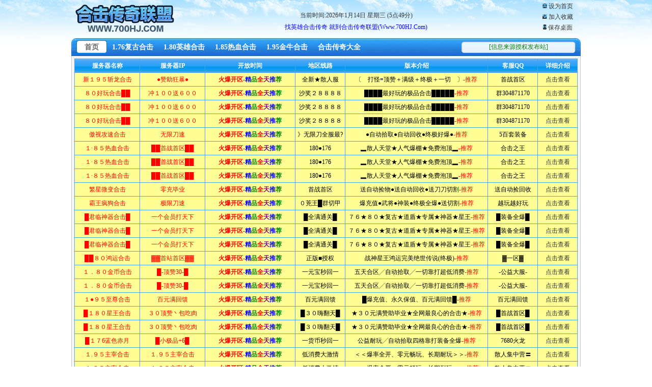

--- FILE ---
content_type: text/html
request_url: http://www.700hj.com/176fghj/2213.html
body_size: 5279
content:
<!DOCTYPE html PUBLIC "-//W3C//DTD XHTML 1.0 Transitional//EN" "http://www.w3.org/TR/xhtml1/DTD/xhtml1-transitional.dtd">
<html xmlns="http://www.w3.org/1999/xhtml">
<head>
<meta http-equiv="Content-Type" content="text/html; charset=gb2312" />
<title>无合击1.76传奇私服 - 合击传奇联盟</title>
<link href="/cache/v6/c.css" rel="stylesheet" type="text/css" />
<link href="/cache/v6/style.css" rel="stylesheet" type="text/css" />
</head>
<body>

<div class="topbox">
    <div class="logo">
        <div class="logogif"><a href="http://www.700hj.com"><img src="/cache/v6/logo.png" /></a></div>
        <div class="logogg">
			<table width="100%" border="0">
			  <tr>
				<td align="center">
					 <p style="margin-top:16px; margin-bottom:5px;"><SCRIPT type=text/javascript src="/cache/v6/times.js"></SCRIPT><script>document.write("当前时间:"+ y + "年" + m + "月" + d + "日 星期" + datatime() + " (" + h + "点" + s + "分)");</script></p>
					 <font color="blue">找英雄合击传奇 就到合击传奇联盟(Www.700HJ.Com)</font>
				</td>
				<td width="100" align="center" style="line-height:180%;">
					<a href="javascript:window.external.AddFavorite('http://www.700hj.com','合击传奇联盟');"><img src="/cache/v6/tt_03.jpg" /> 设为首页</a><br/>
					<a href="javascript:window.external.AddFavorite('http://www.700hj.com','合击传奇联盟');"><img src="/cache/v6/tt_06.jpg" /> 加入收藏</a><br />
				<a href="/desktop.asp"><img src="/cache/v6/tt_08.jpg" /> 保存桌面</a>				</td>
			  </tr>
			</table>
		</div>
    </div>
</div>	
	
	<div id="menu">
	 <p class="menuleft">
	  <a href="/" class="on">首页</a>
	  
	  
	  <a href="/176fghj/" target="_blank">1.76复古合击</a>
	  <a href="/180yxhj/" target="_blank">1.80英雄合击</a>
	  <a href="/185rxhj/" target="_blank">1.85热血合击</a>
	  <a href="/195jnhj/" target="_blank">1.95金牛合击</a>
	  <a href="/hjcqdq/" target="_blank">合击传奇大全</a>
	  </p>
	  <p class="menuright">	         
        <a href="/" target="_blank&quot;">
          [信息来源授权发布站]
        </a>
	  </p>
	  <p></p>
	</div>
	
	<div id="topad">
		<script type="text/javascript" src="/cache/top.js"></script>
	</div>
	

<div class="main">
<div class="z">
<div class="left">
<div class="ins">
	<a href="http://www.700hj.com">合击传奇联盟</a>  >  
	<a href='/176fghj/'>1.76复古合击</a> >  无合击1.76传奇私服
</div>
 <div class="n">
 <h1 class="title">无合击1.76传奇私服</h1>
 <div class="info">
	时间：2024-07-10 00:53:08  
	作者：无合击1.76传奇私服
	来源：合击传奇联盟
 </div>
 <div class="nn">
   <h3>重温经典:热血传奇1.76私服</h3><img src="https://i01piccdn.sogoucdn.com/98f7d081c5d03a97?.png"/><p>热血传奇1.76私服是一款幻想题材的MMORPG游戏，玩家可以扮演战士、魔法使、道士等职业，通过战斗和探险来提升自己的实力。游戏中有各种各样的副本和任务，玩家通过这些任务可以获得装备和经验。</p><h3>1.76精品传奇私服合辑</h3><img src="https://i01piccdn.sogoucdn.com/24ac1e04fe8d336d?.png"/><p>1.76精品传奇私服合辑保留了经典的传奇玩法，并加入了独创的特色系统。在体验经典的同时，也能享受更多的游戏乐趣。例如飞行系统、帮会降妖、仙宠系统和仙法竞技等，都是其特色玩法。</p><h3>1.76原版传奇手游特色</h3><img src="https://i01piccdn.sogoucdn.com/f090dca5aaaf8596?.png"/><p>1.76原版传奇手游是一款正版传奇盖世之作，完美复刻了传奇1.76端游最精典的元素和玩法。游戏中有道法战三大经典职业，各类挂机进行扶砖押宝、PK爆物以及行会攻沙等玩法，让玩家在手机上体验不同的传世精典可以让。</p><h3>经典传奇私服1.76黄金版</h3><img src="https://i01piccdn.sogoucdn.com/95c059dc0eb6ce3b?.png"/><p>经典传奇私服1.76黄金版是一款极具特色和可玩性的游戏。提供了多种多样的玩法，玩家可以挑战自己，增加游戏知识和技能。同时，游戏中画风艳丽多彩，技能炫酷，开启不一样的游戏体验。</p><h3>1.76复古版传奇私服</h3><img src="https://i01piccdn.sogoucdn.com/28b3160d7520b040?.png"/><p>1.76复古版传奇私服都是比手动更合适的经典版风格。游戏模仿盛大1.76传奇，提供了最原汁原味的体验。玩家可以探索破解宠物奇遇，挑战团队副本新图，寻找最适合自己的地图打装备。</p><h3>怎样才能成为顶级选手?</h3><img src="https://i01piccdn.sogoucdn.com/ba82432ba82d209b?.png"/><p>1.76传奇私服是由玩家自己搭建和运营的游戏服务器，通常拥有自定义的游戏设定和特色内容。考虑服务器的稳定性和游戏内容的更新频率等，选择合适的私服。通过合理的博弈战略和技巧，玩家可以迅速成长为顶尖选手。</p><h3>无合击1.76传奇私服</h3><img src="https://i01piccdn.sogoucdn.com/1a620d9a79ca713b?.png"/><p>无合击1.76传奇私服与传统的合击版本有所不同，它没有英雄合击系统，但保留了经典的传奇玩法和系统。这个版本适合喜欢纯粹战斗和策略的人，能更好地体验传说游戏的核心魅力[[29]]。</p>
 </div>
 </div>

<div class="per">
<p>上一篇文章：<a href="/195jnhj/2212.html"  title="传奇1.95英雄合击下载,多职业的组合和战斗策略。">传奇1.95英雄合击下载,多职业的组合和战斗策略。</a></p>
<p>下一篇文章：<a href="/195jnhj/2214.html"  title="1.95合击自动鉴定">1.95合击自动鉴定</a></p>
</div>
</div><!-- left off-->

<div class="right">
		<div class="title"><h3> 英雄合击赞助展示</h3></div>
	<div class="adn">
		<script type="text/javascript" src="/cache/a3.js"></script><!--[ B1 ]-->
	</div>
	<div class="title"><h3> &gt;&gt;合击传奇最新文章</h3></div>
	<div class="tilist">
		<ul>
		
			<li>
			<a href="http://www.700hj.com/176fghj/6821.html" title="复古传奇1.76合击端游,重温经典，再战沙城传">复古传奇1.76合击端游,重温经典，再战沙城传</a></li>
			<li>
			<a href="http://www.700hj.com/176fghj/6820.html" title="复古1.76合击神途,复古1.76合击神途，重">复古1.76合击神途,复古1.76合击神途，重</a></li>
			<li>
			<a href="http://www.700hj.com/176fghj/6819.html" title="1.76合击传奇手游版本,1.76合击手游版本">1.76合击传奇手游版本,1.76合击手游版本</a></li>
			<li>
			<a href="http://www.700hj.com/195jnhj/6818.html" title="1.95金牛合击手机版,重温经典，畅享传奇冒险">1.95金牛合击手机版,重温经典，畅享传奇冒险</a></li>
			<li>
			<a href="http://www.700hj.com/195jnhj/6817.html" title="1.95热血传奇sf合击,重温经典传奇，再战沙">1.95热血传奇sf合击,重温经典传奇，再战沙</a></li>
			<li>
			<a href="http://www.700hj.com/176fghj/6816.html" title="合击传奇手游1.76直播,重温经典，畅享传奇冒">合击传奇手游1.76直播,重温经典，畅享传奇冒</a></li>
			<li>
			<a href="http://www.700hj.com/195jnhj/6815.html" title="传奇私服1.95合击推荐,重温经典，畅享激情冒">传奇私服1.95合击推荐,重温经典，畅享激情冒</a></li>
			<li>
			<a href="http://www.700hj.com/180yxhj/6814.html" title="传奇合击如何选职业,打造最强战力之路">传奇合击如何选职业,打造最强战力之路</a></li>
			<li>
			<a href="http://www.700hj.com/176fghj/6813.html" title="1.76复古合击经验表,深度解析经验表，助你快">1.76复古合击经验表,深度解析经验表，助你快</a></li>
			<li>
			<a href="http://www.700hj.com/195jnhj/6812.html" title="1.95合击版传奇发布网,重温经典传奇，畅享热">1.95合击版传奇发布网,重温经典传奇，畅享热</a></li>
			<li>
			<a href="http://www.700hj.com/176fghj/6811.html" title="1.76版本法战合击技能,揭秘神秘力量与战斗技">1.76版本法战合击技能,揭秘神秘力量与战斗技</a></li>
			<li>
			<a href="http://www.700hj.com/180yxhj/6810.html" title="合击版传奇战战怎么玩,轻松上手，畅游传奇世界">合击版传奇战战怎么玩,轻松上手，畅游传奇世界</a></li>
			<li>
			<a href="http://www.700hj.com/176fghj/6809.html" title="1.76合击复古直播,重温经典，畅游怀旧江湖">1.76合击复古直播,重温经典，畅游怀旧江湖</a></li>
			<li>
			<a href="http://www.700hj.com/195jnhj/6808.html" title="情谊合击1.95主宰终极,探寻传奇冒险的巅峰之">情谊合击1.95主宰终极,探寻传奇冒险的巅峰之</a></li>
			<li>
			<a href="http://www.700hj.com/195jnhj/6807.html" title="传奇1.95英雄合击版广告,激情热血，再战江湖">传奇1.95英雄合击版广告,激情热血，再战江湖</a></li>
			<li>
			<a href="http://www.700hj.com/195jnhj/6806.html" title="英雄合击sf1.95,1.95英雄合击sf经典">英雄合击sf1.95,1.95英雄合击sf经典</a></li>
			<li>
			<a href="http://www.700hj.com/185rxhj/6805.html" title="1.85星王合击 下载,探索传奇冒险的巅峰之旅">1.85星王合击 下载,探索传奇冒险的巅峰之旅</a></li>
			<li>
			<a href="http://www.700hj.com/180yxhj/6804.html" title="传奇道士合击技能列表,揭秘神秘道士的强大战斗力">传奇道士合击技能列表,揭秘神秘道士的强大战斗力</a></li>
			<li>
			<a href="http://www.700hj.com/195jnhj/6803.html" title="1.95刺影合击bhnyo,BHNYO版本，探">1.95刺影合击bhnyo,BHNYO版本，探</a></li>
			<li>
			<a href="http://www.700hj.com/180yxhj/6802.html" title="合击传奇汽车视频推荐,驾驭梦想，尽享速度与激情">合击传奇汽车视频推荐,驾驭梦想，尽享速度与激情</a></li>
			<li>
			<a href="http://www.700hj.com/185rxhj/6801.html" title="微信小程序传奇1.85合击,重温经典，再战江湖">微信小程序传奇1.85合击,重温经典，再战江湖</a></li>
			<li>
			<a href="http://www.700hj.com/180yxhj/6800.html" title="传奇私服玩不了合击,合击传奇私服无法畅玩之谜揭">传奇私服玩不了合击,合击传奇私服无法畅玩之谜揭</a></li>
			<li>
			<a href="http://www.700hj.com/195jnhj/6799.html" title="1.95果果合击,经典复古，重温传奇">1.95果果合击,经典复古，重温传奇</a></li>
		</ul>
	</div>
	<div class="title"><h3> &gt;&gt;英雄合击热门文章</h3></div>
	<div class="tilist">
		<ul>
			
			<li>
			<a href="http://www.700hj.com/176fghj/6821.html" title="复古传奇1.76合击端游,重温经典，再战沙城传">复古传奇1.76合击端游,重温经典，再战沙城传</a></li>
			<li>
			<a href="http://www.700hj.com/176fghj/6820.html" title="复古1.76合击神途,复古1.76合击神途，重">复古1.76合击神途,复古1.76合击神途，重</a></li>
			<li>
			<a href="http://www.700hj.com/176fghj/6819.html" title="1.76合击传奇手游版本,1.76合击手游版本">1.76合击传奇手游版本,1.76合击手游版本</a></li>
			<li>
			<a href="http://www.700hj.com/195jnhj/6818.html" title="1.95金牛合击手机版,重温经典，畅享传奇冒险">1.95金牛合击手机版,重温经典，畅享传奇冒险</a></li>
			<li>
			<a href="http://www.700hj.com/195jnhj/6817.html" title="1.95热血传奇sf合击,重温经典传奇，再战沙">1.95热血传奇sf合击,重温经典传奇，再战沙</a></li>
			<li>
			<a href="http://www.700hj.com/176fghj/6816.html" title="合击传奇手游1.76直播,重温经典，畅享传奇冒">合击传奇手游1.76直播,重温经典，畅享传奇冒</a></li>
			<li>
			<a href="http://www.700hj.com/195jnhj/6815.html" title="传奇私服1.95合击推荐,重温经典，畅享激情冒">传奇私服1.95合击推荐,重温经典，畅享激情冒</a></li>
			<li>
			<a href="http://www.700hj.com/180yxhj/6814.html" title="传奇合击如何选职业,打造最强战力之路">传奇合击如何选职业,打造最强战力之路</a></li>
			<li>
			<a href="http://www.700hj.com/176fghj/6813.html" title="1.76复古合击经验表,深度解析经验表，助你快">1.76复古合击经验表,深度解析经验表，助你快</a></li>
			<li>
			<a href="http://www.700hj.com/195jnhj/6812.html" title="1.95合击版传奇发布网,重温经典传奇，畅享热">1.95合击版传奇发布网,重温经典传奇，畅享热</a></li>
			<li>
			<a href="http://www.700hj.com/176fghj/6811.html" title="1.76版本法战合击技能,揭秘神秘力量与战斗技">1.76版本法战合击技能,揭秘神秘力量与战斗技</a></li>
			<li>
			<a href="http://www.700hj.com/180yxhj/6810.html" title="合击版传奇战战怎么玩,轻松上手，畅游传奇世界">合击版传奇战战怎么玩,轻松上手，畅游传奇世界</a></li>
			<li>
			<a href="http://www.700hj.com/176fghj/6809.html" title="1.76合击复古直播,重温经典，畅游怀旧江湖">1.76合击复古直播,重温经典，畅游怀旧江湖</a></li>
			<li>
			<a href="http://www.700hj.com/195jnhj/6808.html" title="情谊合击1.95主宰终极,探寻传奇冒险的巅峰之">情谊合击1.95主宰终极,探寻传奇冒险的巅峰之</a></li>
			<li>
			<a href="http://www.700hj.com/195jnhj/6807.html" title="传奇1.95英雄合击版广告,激情热血，再战江湖">传奇1.95英雄合击版广告,激情热血，再战江湖</a></li>
			<li>
			<a href="http://www.700hj.com/195jnhj/6806.html" title="英雄合击sf1.95,1.95英雄合击sf经典">英雄合击sf1.95,1.95英雄合击sf经典</a></li>
			<li>
			<a href="http://www.700hj.com/185rxhj/6805.html" title="1.85星王合击 下载,探索传奇冒险的巅峰之旅">1.85星王合击 下载,探索传奇冒险的巅峰之旅</a></li>
			<li>
			<a href="http://www.700hj.com/180yxhj/6804.html" title="传奇道士合击技能列表,揭秘神秘道士的强大战斗力">传奇道士合击技能列表,揭秘神秘道士的强大战斗力</a></li>
			<li>
			<a href="http://www.700hj.com/195jnhj/6803.html" title="1.95刺影合击bhnyo,BHNYO版本，探">1.95刺影合击bhnyo,BHNYO版本，探</a></li>
			<li>
			<a href="http://www.700hj.com/180yxhj/6802.html" title="合击传奇汽车视频推荐,驾驭梦想，尽享速度与激情">合击传奇汽车视频推荐,驾驭梦想，尽享速度与激情</a></li>
			<li>
			<a href="http://www.700hj.com/185rxhj/6801.html" title="微信小程序传奇1.85合击,重温经典，再战江湖">微信小程序传奇1.85合击,重温经典，再战江湖</a></li>
			<li>
			<a href="http://www.700hj.com/180yxhj/6800.html" title="传奇私服玩不了合击,合击传奇私服无法畅玩之谜揭">传奇私服玩不了合击,合击传奇私服无法畅玩之谜揭</a></li>
			<li>
			<a href="http://www.700hj.com/195jnhj/6799.html" title="1.95果果合击,经典复古，重温传奇">1.95果果合击,经典复古，重温传奇</a></li>
		</ul>
	</div>

</div><!-- right off-->

</div> <!-- z off-->

<div class="foot">
    	  关于我们 | 联系方式 | 免责声明 | 商务洽谈 | 家长监护 | <a href="http://www.700hj.com/sitemap.html" target="_blank">网站地图</a> | <a href="http://www.700hj.com/sitemap.xml" target="_blank">百度地图</a> | <a href="http://www.700hj.com/sitemap.txt" target="_blank">网站地图</a><br>
拒绝盗版游戏，注意自我保护，谨防受骗上当，适度游戏益脑，沉迷游戏伤身，合理安排时间，享受健康生活。<br>
Copyright <a href="http://www.700hj.com" target="_blank">合击传奇联盟</a> Www.700hj.Com 2023-2024  All Rights Reserved.  备案号码：京ICP备070052345号-2   <a href="http://www.700hj.com/rss.xml" target="_blank">rss订阅</a>
<br>免责声明：本站所有关于<a href="http://www.700hj.com" target="_blank">新开英雄合击传奇</a>的内容来自作者原创整理发布，如有侵犯您的权益，请来信告知说明，本站将在72小时内删除。</p>
<p style="display:none"></p>

<script src="/bdtj123.js"></script>
<script src="/bdts123.js"></script>
</div>
</div><!-- m off-->
</body>
</html>

--- FILE ---
content_type: text/html
request_url: http://www.700hj.com/top.html?cache=1
body_size: 9042
content:
<!DOCTYPE html PUBLIC "-//W3C//DTD XHTML 1.0 Transitional//EN" "http://www.w3.org/TR/xhtml1/DTD/xhtml1-transitional.dtd">
<html xmlns="http://www.w3.org/1999/xhtml">
<head>
<meta http-equiv="Content-Type" content="text/html; charset=gb2312" />
<link href="/cache/top.css" rel="stylesheet" type="text/css" />
<title>1.76复古传奇联盟,1.80英雄合击传奇,新开传奇网站,复古传奇私服发布网,英雄合击sf发布网</title>
<meta name="keywords" content="1.76复古传奇联盟,1.80英雄合击传奇,新开传奇网站,复古传奇私服发布网,英雄合击sf发布网">
<meta name="description" content="英雄合击复古传奇私服联盟是1.80英雄合击平台,提供大量的1.80英雄合击在线互动、英雄合击发布网,每日更新最新英雄合击传奇SF、英雄合击、1.70复古合击、1.76合击传奇、1.80英雄合击、,1.85热血合击、1.95英雄合击传奇、新开复古传奇sf网站、新开传奇合击网站、1.80星王合击、合击连击传奇等等,是玩家最喜欢的新开合击传奇，复古传奇私服发布网站。">
</head>
<body>
<table width="100%" border="0" class="toplst">
<tr><th>服务器名称</th><th>服务器IP</th><th>开放时间</th><th>地区线路</th><th>版本介绍</th><th>客服QQ</th><th>详细介绍</th></tr>
	
<script type="text/javascript"> 
var fps = new Array();
fps.push('');
fps.push('');
fps.push('');
fps.push('');
fps.push('');
fps.push('');
fps.push('');
fps.push('');
fps.push('');
fps.push('');
fps.push('');
fps.push('');
fps.push('');
fps.push('');
fps.push('');
fps.push('');
fps.push('');
fps.push('');
fps.push('');
fps.push('');
fps.push('');
fps.push('');
fps.push('');
fps.push('');
fps.push('');
fps.push('');
fps.push('');
fps.push('');
fps.push('');
fps.push('');
fps.push('');
fps.push('');
fps.push('');
var len = fps.length, tpl, idx; 
while (len) { idx = Math.floor(Math.random() * len--); tpl = fps[len]; fps[len] = fps[idx]; fps[idx] = tpl; }
for(var i = 0; i < fps.length; i++){  document.write(fps[i]); } 
</script>

<script type="text/javascript"> 
var fps = new Array();
fps.push('<tr bgcolor=\"#ffff95\" onmouseover=javascript:this.bgColor=\'#FFFFFF\' onmouseout=javascript:this.bgColor=\'#ffff95\'><TD width=13%> <a href=\"javascript:;\" onclick=\"window.open(\'http://w-a-n-h-j114.6fd31.cn:81/go.htm?u=http://110.42.49.144:5556/\')\" rel=\"nofollow\" ><font color=\"red\">█君临神器合击█</font></a></TD><TD width=13%><a href=\"javascript:;\" onclick=\"window.open(\'http://w-a-n-h-j114.6fd31.cn:81/go.htm?u=http://110.42.49.144:5556/\')\" rel=\"nofollow\" ><font color=\"red\">一个会员打天下</font></a></TD><td class=\"font_R\" width=\"18%\"><b><font color=\"red\">火爆开区</font><font color=\"Purple\">-<font color=\"blue\">精</font><font color=\"green\">品</font><font color=\"red\">全</font>天<font color=\"#0000FF\">推</font><font color=\"green\">荐</font></font></b></td><TD align=center width=10%>█全满通关█</TD><TD>７６★８０★复古★道盾★专属★神器★星王<font color=#ff0000>-推荐</font></TD><TD align=center width=10%>█装备全爆█</TD><TD align=center width=8%><a href=\"javascript:;\" onclick=\"window.open(\'http://w-a-n-h-j114.6fd31.cn:81/go.htm?u=http://110.42.49.144:5556/\')\" rel=\"nofollow\" ><font color=\"#333\">点击查看</font></a></TD></tr><tr bgcolor=\"#ffff95\" onmouseover=javascript:this.bgColor=\'#FFFFFF\' onmouseout=javascript:this.bgColor=\'#ffff95\'><TD width=13%> <a href=\"javascript:;\" onclick=\"window.open(\'http://w-a-n-h-j114.6fd31.cn:81/go.htm?u=http://110.42.49.144:5556/\')\" rel=\"nofollow\" ><font color=\"red\">█君临神器合击█</font></a></TD><TD width=13%><a href=\"javascript:;\" onclick=\"window.open(\'http://w-a-n-h-j114.6fd31.cn:81/go.htm?u=http://110.42.49.144:5556/\')\" rel=\"nofollow\" ><font color=\"red\">一个会员打天下</font></a></TD><td class=\"font_R\" width=\"18%\"><b><font color=\"red\">火爆开区</font><font color=\"Purple\">-<font color=\"blue\">精</font><font color=\"green\">品</font><font color=\"red\">全</font>天<font color=\"#0000FF\">推</font><font color=\"green\">荐</font></font></b></td><TD align=center width=10%>█全满通关█</TD><TD>７６★８０★复古★道盾★专属★神器★星王<font color=#ff0000>-推荐</font></TD><TD align=center width=10%>█装备全爆█</TD><TD align=center width=8%><a href=\"javascript:;\" onclick=\"window.open(\'http://w-a-n-h-j114.6fd31.cn:81/go.htm?u=http://110.42.49.144:5556/\')\" rel=\"nofollow\" ><font color=\"#333\">点击查看</font></a></TD></tr><tr bgcolor=\"#ffff95\" onmouseover=javascript:this.bgColor=\'#FFFFFF\' onmouseout=javascript:this.bgColor=\'#ffff95\'><TD width=13%> <a href=\"javascript:;\" onclick=\"window.open(\'http://w-a-n-h-j114.6fd31.cn:81/go.htm?u=http://110.42.49.144:5556/\')\" rel=\"nofollow\" ><font color=\"red\">█君临神器合击█</font></a></TD><TD width=13%><a href=\"javascript:;\" onclick=\"window.open(\'http://w-a-n-h-j114.6fd31.cn:81/go.htm?u=http://110.42.49.144:5556/\')\" rel=\"nofollow\" ><font color=\"red\">一个会员打天下</font></a></TD><td class=\"font_R\" width=\"18%\"><b><font color=\"red\">火爆开区</font><font color=\"Purple\">-<font color=\"blue\">精</font><font color=\"green\">品</font><font color=\"red\">全</font>天<font color=\"#0000FF\">推</font><font color=\"green\">荐</font></font></b></td><TD align=center width=10%>█全满通关█</TD><TD>７６★８０★复古★道盾★专属★神器★星王<font color=#ff0000>-推荐</font></TD><TD align=center width=10%>█装备全爆█</TD><TD align=center width=8%><a href=\"javascript:;\" onclick=\"window.open(\'http://w-a-n-h-j114.6fd31.cn:81/go.htm?u=http://110.42.49.144:5556/\')\" rel=\"nofollow\" ><font color=\"#333\">点击查看</font></a></TD></tr>');
fps.push('<tr bgcolor=\"#ffff95\" onmouseover=javascript:this.bgColor=\'#FFFFFF\' onmouseout=javascript:this.bgColor=\'#ffff95\'><TD width=13%> <a href=\"javascript:;\" onclick=\"window.open(\'http://w-a-n-h-j114.6fd31.cn:81/go.htm?u=http://122.228.10.68:20268\')\" rel=\"nofollow\" ><font color=\"red\">三秒◆８0◆合击</font></a></TD><TD width=13%><a href=\"javascript:;\" onclick=\"window.open(\'http://w-a-n-h-j114.6fd31.cn:81/go.htm?u=http://122.228.10.68:20268\')\" rel=\"nofollow\" ><font color=\"red\">元宝回收首战首区</font></a></TD><td class=\"font_R\" width=\"18%\"><b><font color=\"red\">火爆开区</font><font color=\"Purple\">-<font color=\"blue\">精</font><font color=\"green\">品</font><font color=\"red\">全</font>天<font color=\"#0000FF\">推</font><font color=\"green\">荐</font></font></b></td><TD align=center width=10%>◆元宝回收◆</TD><TD>三秒合击◆全网独家◆散人天堂激情无限<font color=#ff0000>-推荐</font></TD><TD align=center width=10%>沙奖励８８８</TD><TD align=center width=8%><a href=\"javascript:;\" onclick=\"window.open(\'http://w-a-n-h-j114.6fd31.cn:81/go.htm?u=http://122.228.10.68:20268\')\" rel=\"nofollow\" ><font color=\"#333\">点击查看</font></a></TD></tr><tr bgcolor=\"#ffff95\" onmouseover=javascript:this.bgColor=\'#FFFFFF\' onmouseout=javascript:this.bgColor=\'#ffff95\'><TD width=13%> <a href=\"javascript:;\" onclick=\"window.open(\'http://w-a-n-h-j114.6fd31.cn:81/go.htm?u=http://122.228.10.68:20268\')\" rel=\"nofollow\" ><font color=\"red\">三秒◆８0◆合击</font></a></TD><TD width=13%><a href=\"javascript:;\" onclick=\"window.open(\'http://w-a-n-h-j114.6fd31.cn:81/go.htm?u=http://122.228.10.68:20268\')\" rel=\"nofollow\" ><font color=\"red\">元宝回收首战首区</font></a></TD><td class=\"font_R\" width=\"18%\"><b><font color=\"red\">火爆开区</font><font color=\"Purple\">-<font color=\"blue\">精</font><font color=\"green\">品</font><font color=\"red\">全</font>天<font color=\"#0000FF\">推</font><font color=\"green\">荐</font></font></b></td><TD align=center width=10%>◆元宝回收◆</TD><TD>三秒合击◆全网独家◆散人天堂激情无限<font color=#ff0000>-推荐</font></TD><TD align=center width=10%>沙奖励８８８</TD><TD align=center width=8%><a href=\"javascript:;\" onclick=\"window.open(\'http://w-a-n-h-j114.6fd31.cn:81/go.htm?u=http://122.228.10.68:20268\')\" rel=\"nofollow\" ><font color=\"#333\">点击查看</font></a></TD></tr><tr bgcolor=\"#ffff95\" onmouseover=javascript:this.bgColor=\'#FFFFFF\' onmouseout=javascript:this.bgColor=\'#ffff95\'><TD width=13%> <a href=\"javascript:;\" onclick=\"window.open(\'http://w-a-n-h-j114.6fd31.cn:81/go.htm?u=http://122.228.10.68:20268\')\" rel=\"nofollow\" ><font color=\"red\">三秒◆８0◆合击</font></a></TD><TD width=13%><a href=\"javascript:;\" onclick=\"window.open(\'http://w-a-n-h-j114.6fd31.cn:81/go.htm?u=http://122.228.10.68:20268\')\" rel=\"nofollow\" ><font color=\"red\">元宝回收首战首区</font></a></TD><td class=\"font_R\" width=\"18%\"><b><font color=\"red\">火爆开区</font><font color=\"Purple\">-<font color=\"blue\">精</font><font color=\"green\">品</font><font color=\"red\">全</font>天<font color=\"#0000FF\">推</font><font color=\"green\">荐</font></font></b></td><TD align=center width=10%>◆元宝回收◆</TD><TD>三秒合击◆全网独家◆散人天堂激情无限<font color=#ff0000>-推荐</font></TD><TD align=center width=10%>沙奖励８８８</TD><TD align=center width=8%><a href=\"javascript:;\" onclick=\"window.open(\'http://w-a-n-h-j114.6fd31.cn:81/go.htm?u=http://122.228.10.68:20268\')\" rel=\"nofollow\" ><font color=\"#333\">点击查看</font></a></TD></tr>');
fps.push('<tr bgcolor=\"#ffff95\" onmouseover=javascript:this.bgColor=\'#FFFFFF\' onmouseout=javascript:this.bgColor=\'#ffff95\'><TD width=13%> <a href=\"javascript:;\" onclick=\"window.open(\'http://w-a-n-h-j114.6fd31.cn:81/go.htm?u=http://www.1001fs.xyz:8169/\')\" rel=\"nofollow\" ><font color=\"red\">新１８０封神合击</font></a></TD><TD width=13%><a href=\"javascript:;\" onclick=\"window.open(\'http://w-a-n-h-j114.6fd31.cn:81/go.htm?u=http://www.1001fs.xyz:8169/\')\" rel=\"nofollow\" ><font color=\"red\">３秒合击ＹＹＤＳ</font></a></TD><td class=\"font_R\" width=\"18%\"><b><font color=\"red\">火爆开区</font><font color=\"Purple\">-<font color=\"blue\">精</font><font color=\"green\">品</font><font color=\"red\">全</font>天<font color=\"#0000FF\">推</font><font color=\"green\">荐</font></font></b></td><TD align=center width=10%>２０２６新版</TD><TD>免费沙捐狂暴█５０礼包拿沙抢万元沙奖<font color=#ff0000>-推荐</font></TD><TD align=center width=10%>７６８０８５</TD><TD align=center width=8%><a href=\"javascript:;\" onclick=\"window.open(\'http://w-a-n-h-j114.6fd31.cn:81/go.htm?u=http://www.1001fs.xyz:8169/\')\" rel=\"nofollow\" ><font color=\"#333\">点击查看</font></a></TD></tr><tr bgcolor=\"#ffff95\" onmouseover=javascript:this.bgColor=\'#FFFFFF\' onmouseout=javascript:this.bgColor=\'#ffff95\'><TD width=13%> <a href=\"javascript:;\" onclick=\"window.open(\'http://w-a-n-h-j114.6fd31.cn:81/go.htm?u=http://www.1001fs.xyz:8169/\')\" rel=\"nofollow\" ><font color=\"red\">新１８０封神合击</font></a></TD><TD width=13%><a href=\"javascript:;\" onclick=\"window.open(\'http://w-a-n-h-j114.6fd31.cn:81/go.htm?u=http://www.1001fs.xyz:8169/\')\" rel=\"nofollow\" ><font color=\"red\">３秒合击ＹＹＤＳ</font></a></TD><td class=\"font_R\" width=\"18%\"><b><font color=\"red\">火爆开区</font><font color=\"Purple\">-<font color=\"blue\">精</font><font color=\"green\">品</font><font color=\"red\">全</font>天<font color=\"#0000FF\">推</font><font color=\"green\">荐</font></font></b></td><TD align=center width=10%>２０２６新版</TD><TD>免费沙捐狂暴█５０礼包拿沙抢万元沙奖<font color=#ff0000>-推荐</font></TD><TD align=center width=10%>７６８０８５</TD><TD align=center width=8%><a href=\"javascript:;\" onclick=\"window.open(\'http://w-a-n-h-j114.6fd31.cn:81/go.htm?u=http://www.1001fs.xyz:8169/\')\" rel=\"nofollow\" ><font color=\"#333\">点击查看</font></a></TD></tr><tr bgcolor=\"#ffff95\" onmouseover=javascript:this.bgColor=\'#FFFFFF\' onmouseout=javascript:this.bgColor=\'#ffff95\'><TD width=13%> <a href=\"javascript:;\" onclick=\"window.open(\'http://w-a-n-h-j114.6fd31.cn:81/go.htm?u=http://www.1001fs.xyz:8169/\')\" rel=\"nofollow\" ><font color=\"red\">新１８０封神合击</font></a></TD><TD width=13%><a href=\"javascript:;\" onclick=\"window.open(\'http://w-a-n-h-j114.6fd31.cn:81/go.htm?u=http://www.1001fs.xyz:8169/\')\" rel=\"nofollow\" ><font color=\"red\">３秒合击ＹＹＤＳ</font></a></TD><td class=\"font_R\" width=\"18%\"><b><font color=\"red\">火爆开区</font><font color=\"Purple\">-<font color=\"blue\">精</font><font color=\"green\">品</font><font color=\"red\">全</font>天<font color=\"#0000FF\">推</font><font color=\"green\">荐</font></font></b></td><TD align=center width=10%>２０２６新版</TD><TD>免费沙捐狂暴█５０礼包拿沙抢万元沙奖<font color=#ff0000>-推荐</font></TD><TD align=center width=10%>７６８０８５</TD><TD align=center width=8%><a href=\"javascript:;\" onclick=\"window.open(\'http://w-a-n-h-j114.6fd31.cn:81/go.htm?u=http://www.1001fs.xyz:8169/\')\" rel=\"nofollow\" ><font color=\"#333\">点击查看</font></a></TD></tr>');
fps.push('<tr bgcolor=\"#ffff95\" onmouseover=javascript:this.bgColor=\'#FFFFFF\' onmouseout=javascript:this.bgColor=\'#ffff95\'><TD width=13%> <a href=\"javascript:;\" onclick=\"window.open(\'http://w-a-n-h-j114.6fd31.cn:81/go.htm?u=https://www.jiulong80.com/\')\" rel=\"nofollow\" ><font color=\"red\">██８０金币合击</font></a></TD><TD width=13%><a href=\"javascript:;\" onclick=\"window.open(\'http://w-a-n-h-j114.6fd31.cn:81/go.htm?u=https://www.jiulong80.com/\')\" rel=\"nofollow\" ><font color=\"red\">独家战神＋２██</font></a></TD><td class=\"font_R\" width=\"18%\"><b><font color=\"red\">火爆开区</font><font color=\"Purple\">-<font color=\"blue\">精</font><font color=\"green\">品</font><font color=\"red\">全</font>天<font color=\"#0000FF\">推</font><font color=\"green\">荐</font></font></b></td><TD align=center width=10%>█３０全满█</TD><TD>元宝装备保值囬収█挂机捡物█散人吃肉<font color=#ff0000>-推荐</font></TD><TD align=center width=10%>沙奖薇信荭苞</TD><TD align=center width=8%><a href=\"javascript:;\" onclick=\"window.open(\'http://w-a-n-h-j114.6fd31.cn:81/go.htm?u=https://www.jiulong80.com/\')\" rel=\"nofollow\" ><font color=\"#333\">点击查看</font></a></TD></tr><tr bgcolor=\"#ffff95\" onmouseover=javascript:this.bgColor=\'#FFFFFF\' onmouseout=javascript:this.bgColor=\'#ffff95\'><TD width=13%> <a href=\"javascript:;\" onclick=\"window.open(\'http://w-a-n-h-j114.6fd31.cn:81/go.htm?u=https://www.jiulong80.com/\')\" rel=\"nofollow\" ><font color=\"red\">██８０金币合击</font></a></TD><TD width=13%><a href=\"javascript:;\" onclick=\"window.open(\'http://w-a-n-h-j114.6fd31.cn:81/go.htm?u=https://www.jiulong80.com/\')\" rel=\"nofollow\" ><font color=\"red\">独家战神＋２██</font></a></TD><td class=\"font_R\" width=\"18%\"><b><font color=\"red\">火爆开区</font><font color=\"Purple\">-<font color=\"blue\">精</font><font color=\"green\">品</font><font color=\"red\">全</font>天<font color=\"#0000FF\">推</font><font color=\"green\">荐</font></font></b></td><TD align=center width=10%>█３０全满█</TD><TD>元宝装备保值囬収█挂机捡物█散人吃肉<font color=#ff0000>-推荐</font></TD><TD align=center width=10%>沙奖薇信荭苞</TD><TD align=center width=8%><a href=\"javascript:;\" onclick=\"window.open(\'http://w-a-n-h-j114.6fd31.cn:81/go.htm?u=https://www.jiulong80.com/\')\" rel=\"nofollow\" ><font color=\"#333\">点击查看</font></a></TD></tr><tr bgcolor=\"#ffff95\" onmouseover=javascript:this.bgColor=\'#FFFFFF\' onmouseout=javascript:this.bgColor=\'#ffff95\'><TD width=13%> <a href=\"javascript:;\" onclick=\"window.open(\'http://w-a-n-h-j114.6fd31.cn:81/go.htm?u=https://www.jiulong80.com/\')\" rel=\"nofollow\" ><font color=\"red\">██８０金币合击</font></a></TD><TD width=13%><a href=\"javascript:;\" onclick=\"window.open(\'http://w-a-n-h-j114.6fd31.cn:81/go.htm?u=https://www.jiulong80.com/\')\" rel=\"nofollow\" ><font color=\"red\">独家战神＋２██</font></a></TD><td class=\"font_R\" width=\"18%\"><b><font color=\"red\">火爆开区</font><font color=\"Purple\">-<font color=\"blue\">精</font><font color=\"green\">品</font><font color=\"red\">全</font>天<font color=\"#0000FF\">推</font><font color=\"green\">荐</font></font></b></td><TD align=center width=10%>█３０全满█</TD><TD>元宝装备保值囬収█挂机捡物█散人吃肉<font color=#ff0000>-推荐</font></TD><TD align=center width=10%>沙奖薇信荭苞</TD><TD align=center width=8%><a href=\"javascript:;\" onclick=\"window.open(\'http://w-a-n-h-j114.6fd31.cn:81/go.htm?u=https://www.jiulong80.com/\')\" rel=\"nofollow\" ><font color=\"#333\">点击查看</font></a></TD></tr>');
fps.push('<tr bgcolor=\"#ffff95\" onmouseover=javascript:this.bgColor=\'#FFFFFF\' onmouseout=javascript:this.bgColor=\'#ffff95\'><TD width=13%> <a href=\"javascript:;\" onclick=\"window.open(\'http://w-a-n-h-j114.6fd31.cn:81/go.htm?u=https://wwww.baiddd.asia:20228\')\" rel=\"nofollow\" ><font color=\"red\">８０好玩合击██</font></a></TD><TD width=13%><a href=\"javascript:;\" onclick=\"window.open(\'http://w-a-n-h-j114.6fd31.cn:81/go.htm?u=https://wwww.baiddd.asia:20228\')\" rel=\"nofollow\" ><font color=\"red\">冲１００送６００</font></a></TD><td class=\"font_R\" width=\"18%\"><b><font color=\"red\">火爆开区</font><font color=\"Purple\">-<font color=\"blue\">精</font><font color=\"green\">品</font><font color=\"red\">全</font>天<font color=\"#0000FF\">推</font><font color=\"green\">荐</font></font></b></td><TD align=center width=10%>沙奖２８８８８</TD><TD>████最好玩的极品合击█████<font color=#ff0000>-推荐</font></TD><TD align=center width=10%>群304871170</TD><TD align=center width=8%><a href=\"javascript:;\" onclick=\"window.open(\'http://w-a-n-h-j114.6fd31.cn:81/go.htm?u=https://wwww.baiddd.asia:20228\')\" rel=\"nofollow\" ><font color=\"#333\">点击查看</font></a></TD></tr><tr bgcolor=\"#ffff95\" onmouseover=javascript:this.bgColor=\'#FFFFFF\' onmouseout=javascript:this.bgColor=\'#ffff95\'><TD width=13%> <a href=\"javascript:;\" onclick=\"window.open(\'http://w-a-n-h-j114.6fd31.cn:81/go.htm?u=https://wwww.baiddd.asia:20228\')\" rel=\"nofollow\" ><font color=\"red\">８０好玩合击██</font></a></TD><TD width=13%><a href=\"javascript:;\" onclick=\"window.open(\'http://w-a-n-h-j114.6fd31.cn:81/go.htm?u=https://wwww.baiddd.asia:20228\')\" rel=\"nofollow\" ><font color=\"red\">冲１００送６００</font></a></TD><td class=\"font_R\" width=\"18%\"><b><font color=\"red\">火爆开区</font><font color=\"Purple\">-<font color=\"blue\">精</font><font color=\"green\">品</font><font color=\"red\">全</font>天<font color=\"#0000FF\">推</font><font color=\"green\">荐</font></font></b></td><TD align=center width=10%>沙奖２８８８８</TD><TD>████最好玩的极品合击█████<font color=#ff0000>-推荐</font></TD><TD align=center width=10%>群304871170</TD><TD align=center width=8%><a href=\"javascript:;\" onclick=\"window.open(\'http://w-a-n-h-j114.6fd31.cn:81/go.htm?u=https://wwww.baiddd.asia:20228\')\" rel=\"nofollow\" ><font color=\"#333\">点击查看</font></a></TD></tr><tr bgcolor=\"#ffff95\" onmouseover=javascript:this.bgColor=\'#FFFFFF\' onmouseout=javascript:this.bgColor=\'#ffff95\'><TD width=13%> <a href=\"javascript:;\" onclick=\"window.open(\'http://w-a-n-h-j114.6fd31.cn:81/go.htm?u=https://wwww.baiddd.asia:20228\')\" rel=\"nofollow\" ><font color=\"red\">８０好玩合击██</font></a></TD><TD width=13%><a href=\"javascript:;\" onclick=\"window.open(\'http://w-a-n-h-j114.6fd31.cn:81/go.htm?u=https://wwww.baiddd.asia:20228\')\" rel=\"nofollow\" ><font color=\"red\">冲１００送６００</font></a></TD><td class=\"font_R\" width=\"18%\"><b><font color=\"red\">火爆开区</font><font color=\"Purple\">-<font color=\"blue\">精</font><font color=\"green\">品</font><font color=\"red\">全</font>天<font color=\"#0000FF\">推</font><font color=\"green\">荐</font></font></b></td><TD align=center width=10%>沙奖２８８８８</TD><TD>████最好玩的极品合击█████<font color=#ff0000>-推荐</font></TD><TD align=center width=10%>群304871170</TD><TD align=center width=8%><a href=\"javascript:;\" onclick=\"window.open(\'http://w-a-n-h-j114.6fd31.cn:81/go.htm?u=https://wwww.baiddd.asia:20228\')\" rel=\"nofollow\" ><font color=\"#333\">点击查看</font></a></TD></tr>');
fps.push('<tr bgcolor=\"#ffff95\" onmouseover=javascript:this.bgColor=\'#FFFFFF\' onmouseout=javascript:this.bgColor=\'#ffff95\'><TD width=13%> <a href=\"javascript:;\" onclick=\"window.open(\'http://w-a-n-h-j114.6fd31.cn:81/go.htm?u=https://43.240.156.69:185\')\" rel=\"nofollow\" ><font color=\"red\">新１８５卧龙合击</font></a></TD><TD width=13%><a href=\"javascript:;\" onclick=\"window.open(\'http://w-a-n-h-j114.6fd31.cn:81/go.htm?u=https://43.240.156.69:185\')\" rel=\"nofollow\" ><font color=\"red\">新１８５倚天合击</font></a></TD><td class=\"font_R\" width=\"18%\"><b><font color=\"red\">火爆开区</font><font color=\"Purple\">-<font color=\"blue\">精</font><font color=\"green\">品</font><font color=\"red\">全</font>天<font color=\"#0000FF\">推</font><font color=\"green\">荐</font></font></b></td><TD align=center width=10%>卧龙挖火龙珠</TD><TD>▊王者.金牛.倚天.鉴定神技.8095.道盾<font color=#ff0000>-推荐</font></TD><TD align=center width=10%>█散人天堂█</TD><TD align=center width=8%><a href=\"javascript:;\" onclick=\"window.open(\'http://w-a-n-h-j114.6fd31.cn:81/go.htm?u=https://43.240.156.69:185\')\" rel=\"nofollow\" ><font color=\"#333\">点击查看</font></a></TD></tr><tr bgcolor=\"#ffff95\" onmouseover=javascript:this.bgColor=\'#FFFFFF\' onmouseout=javascript:this.bgColor=\'#ffff95\'><TD width=13%> <a href=\"javascript:;\" onclick=\"window.open(\'http://w-a-n-h-j114.6fd31.cn:81/go.htm?u=https://43.240.156.69:185\')\" rel=\"nofollow\" ><font color=\"red\">新１８５卧龙合击</font></a></TD><TD width=13%><a href=\"javascript:;\" onclick=\"window.open(\'http://w-a-n-h-j114.6fd31.cn:81/go.htm?u=https://43.240.156.69:185\')\" rel=\"nofollow\" ><font color=\"red\">新１８５倚天合击</font></a></TD><td class=\"font_R\" width=\"18%\"><b><font color=\"red\">火爆开区</font><font color=\"Purple\">-<font color=\"blue\">精</font><font color=\"green\">品</font><font color=\"red\">全</font>天<font color=\"#0000FF\">推</font><font color=\"green\">荐</font></font></b></td><TD align=center width=10%>卧龙挖火龙珠</TD><TD>▊王者.金牛.倚天.鉴定神技.8095.道盾<font color=#ff0000>-推荐</font></TD><TD align=center width=10%>█散人天堂█</TD><TD align=center width=8%><a href=\"javascript:;\" onclick=\"window.open(\'http://w-a-n-h-j114.6fd31.cn:81/go.htm?u=https://43.240.156.69:185\')\" rel=\"nofollow\" ><font color=\"#333\">点击查看</font></a></TD></tr><tr bgcolor=\"#ffff95\" onmouseover=javascript:this.bgColor=\'#FFFFFF\' onmouseout=javascript:this.bgColor=\'#ffff95\'><TD width=13%> <a href=\"javascript:;\" onclick=\"window.open(\'http://w-a-n-h-j114.6fd31.cn:81/go.htm?u=https://43.240.156.69:185\')\" rel=\"nofollow\" ><font color=\"red\">新１８５卧龙合击</font></a></TD><TD width=13%><a href=\"javascript:;\" onclick=\"window.open(\'http://w-a-n-h-j114.6fd31.cn:81/go.htm?u=https://43.240.156.69:185\')\" rel=\"nofollow\" ><font color=\"red\">新１８５倚天合击</font></a></TD><td class=\"font_R\" width=\"18%\"><b><font color=\"red\">火爆开区</font><font color=\"Purple\">-<font color=\"blue\">精</font><font color=\"green\">品</font><font color=\"red\">全</font>天<font color=\"#0000FF\">推</font><font color=\"green\">荐</font></font></b></td><TD align=center width=10%>卧龙挖火龙珠</TD><TD>▊王者.金牛.倚天.鉴定神技.8095.道盾<font color=#ff0000>-推荐</font></TD><TD align=center width=10%>█散人天堂█</TD><TD align=center width=8%><a href=\"javascript:;\" onclick=\"window.open(\'http://w-a-n-h-j114.6fd31.cn:81/go.htm?u=https://43.240.156.69:185\')\" rel=\"nofollow\" ><font color=\"#333\">点击查看</font></a></TD></tr>');
fps.push('<tr bgcolor=\"#ffff95\" onmouseover=javascript:this.bgColor=\'#FFFFFF\' onmouseout=javascript:this.bgColor=\'#ffff95\'><TD width=13%> <a href=\"javascript:;\" onclick=\"window.open(\'http://w-a-n-h-j114.6fd31.cn:81/go.htm?u=https://43.240.156.69:8922\')\" rel=\"nofollow\" ><font color=\"red\">１.８５卧龙合击</font></a></TD><TD width=13%><a href=\"javascript:;\" onclick=\"window.open(\'http://w-a-n-h-j114.6fd31.cn:81/go.htm?u=https://43.240.156.69:8922\')\" rel=\"nofollow\" ><font color=\"red\">１.８５卧龙道盾</font></a></TD><td class=\"font_R\" width=\"18%\"><b><font color=\"red\">火爆开区</font><font color=\"Purple\">-<font color=\"blue\">精</font><font color=\"green\">品</font><font color=\"red\">全</font>天<font color=\"#0000FF\">推</font><font color=\"green\">荐</font></font></b></td><TD align=center width=10%>卧龙道盾合击</TD><TD>▊王者.金牛.倚天.鉴定神技.道盾品牌大服▊<font color=#ff0000>-推荐</font></TD><TD align=center width=10%>█新服首区█</TD><TD align=center width=8%><a href=\"javascript:;\" onclick=\"window.open(\'http://w-a-n-h-j114.6fd31.cn:81/go.htm?u=https://43.240.156.69:8922\')\" rel=\"nofollow\" ><font color=\"#333\">点击查看</font></a></TD></tr><tr bgcolor=\"#ffff95\" onmouseover=javascript:this.bgColor=\'#FFFFFF\' onmouseout=javascript:this.bgColor=\'#ffff95\'><TD width=13%> <a href=\"javascript:;\" onclick=\"window.open(\'http://w-a-n-h-j114.6fd31.cn:81/go.htm?u=https://43.240.156.69:8922\')\" rel=\"nofollow\" ><font color=\"red\">１.８５卧龙合击</font></a></TD><TD width=13%><a href=\"javascript:;\" onclick=\"window.open(\'http://w-a-n-h-j114.6fd31.cn:81/go.htm?u=https://43.240.156.69:8922\')\" rel=\"nofollow\" ><font color=\"red\">１.８５卧龙道盾</font></a></TD><td class=\"font_R\" width=\"18%\"><b><font color=\"red\">火爆开区</font><font color=\"Purple\">-<font color=\"blue\">精</font><font color=\"green\">品</font><font color=\"red\">全</font>天<font color=\"#0000FF\">推</font><font color=\"green\">荐</font></font></b></td><TD align=center width=10%>卧龙道盾合击</TD><TD>▊王者.金牛.倚天.鉴定神技.道盾品牌大服▊<font color=#ff0000>-推荐</font></TD><TD align=center width=10%>█新服首区█</TD><TD align=center width=8%><a href=\"javascript:;\" onclick=\"window.open(\'http://w-a-n-h-j114.6fd31.cn:81/go.htm?u=https://43.240.156.69:8922\')\" rel=\"nofollow\" ><font color=\"#333\">点击查看</font></a></TD></tr><tr bgcolor=\"#ffff95\" onmouseover=javascript:this.bgColor=\'#FFFFFF\' onmouseout=javascript:this.bgColor=\'#ffff95\'><TD width=13%> <a href=\"javascript:;\" onclick=\"window.open(\'http://w-a-n-h-j114.6fd31.cn:81/go.htm?u=https://43.240.156.69:8922\')\" rel=\"nofollow\" ><font color=\"red\">１.８５卧龙合击</font></a></TD><TD width=13%><a href=\"javascript:;\" onclick=\"window.open(\'http://w-a-n-h-j114.6fd31.cn:81/go.htm?u=https://43.240.156.69:8922\')\" rel=\"nofollow\" ><font color=\"red\">１.８５卧龙道盾</font></a></TD><td class=\"font_R\" width=\"18%\"><b><font color=\"red\">火爆开区</font><font color=\"Purple\">-<font color=\"blue\">精</font><font color=\"green\">品</font><font color=\"red\">全</font>天<font color=\"#0000FF\">推</font><font color=\"green\">荐</font></font></b></td><TD align=center width=10%>卧龙道盾合击</TD><TD>▊王者.金牛.倚天.鉴定神技.道盾品牌大服▊<font color=#ff0000>-推荐</font></TD><TD align=center width=10%>█新服首区█</TD><TD align=center width=8%><a href=\"javascript:;\" onclick=\"window.open(\'http://w-a-n-h-j114.6fd31.cn:81/go.htm?u=https://43.240.156.69:8922\')\" rel=\"nofollow\" ><font color=\"#333\">点击查看</font></a></TD></tr><tr bgcolor=\"#ffff95\" onmouseover=javascript:this.bgColor=\'#FFFFFF\' onmouseout=javascript:this.bgColor=\'#ffff95\'><TD width=13%> <a href=\"javascript:;\" onclick=\"window.open(\'http://w-a-n-h-j114.6fd31.cn:81/go.htm?u=https://43.240.156.69:8922\')\" rel=\"nofollow\" ><font color=\"red\">１.８５卧龙合击</font></a></TD><TD width=13%><a href=\"javascript:;\" onclick=\"window.open(\'http://w-a-n-h-j114.6fd31.cn:81/go.htm?u=https://43.240.156.69:8922\')\" rel=\"nofollow\" ><font color=\"red\">１.８５卧龙道盾</font></a></TD><td class=\"font_R\" width=\"18%\"><b><font color=\"red\">火爆开区</font><font color=\"Purple\">-<font color=\"blue\">精</font><font color=\"green\">品</font><font color=\"red\">全</font>天<font color=\"#0000FF\">推</font><font color=\"green\">荐</font></font></b></td><TD align=center width=10%>卧龙道盾合击</TD><TD>▊王者.金牛.倚天.鉴定神技.道盾品牌大服▊<font color=#ff0000>-推荐</font></TD><TD align=center width=10%>█新服首区█</TD><TD align=center width=8%><a href=\"javascript:;\" onclick=\"window.open(\'http://w-a-n-h-j114.6fd31.cn:81/go.htm?u=https://43.240.156.69:8922\')\" rel=\"nofollow\" ><font color=\"#333\">点击查看</font></a></TD></tr><tr bgcolor=\"#ffff95\" onmouseover=javascript:this.bgColor=\'#FFFFFF\' onmouseout=javascript:this.bgColor=\'#ffff95\'><TD width=13%> <a href=\"javascript:;\" onclick=\"window.open(\'http://w-a-n-h-j114.6fd31.cn:81/go.htm?u=https://43.240.156.69:8922\')\" rel=\"nofollow\" ><font color=\"red\">１.８５卧龙合击</font></a></TD><TD width=13%><a href=\"javascript:;\" onclick=\"window.open(\'http://w-a-n-h-j114.6fd31.cn:81/go.htm?u=https://43.240.156.69:8922\')\" rel=\"nofollow\" ><font color=\"red\">１.８５卧龙道盾</font></a></TD><td class=\"font_R\" width=\"18%\"><b><font color=\"red\">火爆开区</font><font color=\"Purple\">-<font color=\"blue\">精</font><font color=\"green\">品</font><font color=\"red\">全</font>天<font color=\"#0000FF\">推</font><font color=\"green\">荐</font></font></b></td><TD align=center width=10%>卧龙道盾合击</TD><TD>▊王者.金牛.倚天.鉴定神技.道盾品牌大服▊<font color=#ff0000>-推荐</font></TD><TD align=center width=10%>█新服首区█</TD><TD align=center width=8%><a href=\"javascript:;\" onclick=\"window.open(\'http://w-a-n-h-j114.6fd31.cn:81/go.htm?u=https://43.240.156.69:8922\')\" rel=\"nofollow\" ><font color=\"#333\">点击查看</font></a></TD></tr>');
fps.push('<tr bgcolor=\"#ffff95\" onmouseover=javascript:this.bgColor=\'#FFFFFF\' onmouseout=javascript:this.bgColor=\'#ffff95\'><TD width=13%> <a href=\"javascript:;\" onclick=\"window.open(\'http://w-a-n-h-j114.6fd31.cn:81/go.htm?u=https://43.240.156.69:9901\')\" rel=\"nofollow\" ><font color=\"red\">◆１８５金牛合击</font></a></TD><TD width=13%><a href=\"javascript:;\" onclick=\"window.open(\'http://w-a-n-h-j114.6fd31.cn:81/go.htm?u=https://43.240.156.69:9901\')\" rel=\"nofollow\" ><font color=\"red\">０８年道盾合击◆</font></a></TD><td class=\"font_R\" width=\"18%\"><b><font color=\"red\">火爆开区</font><font color=\"Purple\">-<font color=\"blue\">精</font><font color=\"green\">品</font><font color=\"red\">全</font>天<font color=\"#0000FF\">推</font><font color=\"green\">荐</font></font></b></td><TD align=center width=10%>卧龙怀旧版</TD><TD>◆倚天剑荣耀套◆战役麻痹◆八卦重生戒指<font color=#ff0000>-推荐</font></TD><TD align=center width=10%>卧龙山庄挖珠</TD><TD align=center width=8%><a href=\"javascript:;\" onclick=\"window.open(\'http://w-a-n-h-j114.6fd31.cn:81/go.htm?u=https://43.240.156.69:9901\')\" rel=\"nofollow\" ><font color=\"#333\">点击查看</font></a></TD></tr><tr bgcolor=\"#ffff95\" onmouseover=javascript:this.bgColor=\'#FFFFFF\' onmouseout=javascript:this.bgColor=\'#ffff95\'><TD width=13%> <a href=\"javascript:;\" onclick=\"window.open(\'http://w-a-n-h-j114.6fd31.cn:81/go.htm?u=https://43.240.156.69:9901\')\" rel=\"nofollow\" ><font color=\"red\">◆１８５金牛合击</font></a></TD><TD width=13%><a href=\"javascript:;\" onclick=\"window.open(\'http://w-a-n-h-j114.6fd31.cn:81/go.htm?u=https://43.240.156.69:9901\')\" rel=\"nofollow\" ><font color=\"red\">０８年道盾合击◆</font></a></TD><td class=\"font_R\" width=\"18%\"><b><font color=\"red\">火爆开区</font><font color=\"Purple\">-<font color=\"blue\">精</font><font color=\"green\">品</font><font color=\"red\">全</font>天<font color=\"#0000FF\">推</font><font color=\"green\">荐</font></font></b></td><TD align=center width=10%>卧龙怀旧版</TD><TD>◆倚天剑荣耀套◆战役麻痹◆八卦重生戒指<font color=#ff0000>-推荐</font></TD><TD align=center width=10%>卧龙山庄挖珠</TD><TD align=center width=8%><a href=\"javascript:;\" onclick=\"window.open(\'http://w-a-n-h-j114.6fd31.cn:81/go.htm?u=https://43.240.156.69:9901\')\" rel=\"nofollow\" ><font color=\"#333\">点击查看</font></a></TD></tr><tr bgcolor=\"#ffff95\" onmouseover=javascript:this.bgColor=\'#FFFFFF\' onmouseout=javascript:this.bgColor=\'#ffff95\'><TD width=13%> <a href=\"javascript:;\" onclick=\"window.open(\'http://w-a-n-h-j114.6fd31.cn:81/go.htm?u=https://43.240.156.69:9901\')\" rel=\"nofollow\" ><font color=\"red\">◆１８５金牛合击</font></a></TD><TD width=13%><a href=\"javascript:;\" onclick=\"window.open(\'http://w-a-n-h-j114.6fd31.cn:81/go.htm?u=https://43.240.156.69:9901\')\" rel=\"nofollow\" ><font color=\"red\">０８年道盾合击◆</font></a></TD><td class=\"font_R\" width=\"18%\"><b><font color=\"red\">火爆开区</font><font color=\"Purple\">-<font color=\"blue\">精</font><font color=\"green\">品</font><font color=\"red\">全</font>天<font color=\"#0000FF\">推</font><font color=\"green\">荐</font></font></b></td><TD align=center width=10%>卧龙怀旧版</TD><TD>◆倚天剑荣耀套◆战役麻痹◆八卦重生戒指<font color=#ff0000>-推荐</font></TD><TD align=center width=10%>卧龙山庄挖珠</TD><TD align=center width=8%><a href=\"javascript:;\" onclick=\"window.open(\'http://w-a-n-h-j114.6fd31.cn:81/go.htm?u=https://43.240.156.69:9901\')\" rel=\"nofollow\" ><font color=\"#333\">点击查看</font></a></TD></tr>');
fps.push('<tr bgcolor=\"#ffff95\" onmouseover=javascript:this.bgColor=\'#FFFFFF\' onmouseout=javascript:this.bgColor=\'#ffff95\'><TD width=13%> <a href=\"javascript:;\" onclick=\"window.open(\'http://w-a-n-h-j114.6fd31.cn:81/go.htm?u=https://43.240.156.69:8195\')\" rel=\"nofollow\" ><font color=\"red\">１.９５主宰合击</font></a></TD><TD width=13%><a href=\"javascript:;\" onclick=\"window.open(\'http://w-a-n-h-j114.6fd31.cn:81/go.htm?u=https://43.240.156.69:8195\')\" rel=\"nofollow\" ><font color=\"red\">１.９５主宰合击</font></a></TD><td class=\"font_R\" width=\"18%\"><b><font color=\"red\">火爆开区</font><font color=\"Purple\">-<font color=\"blue\">精</font><font color=\"green\">品</font><font color=\"red\">全</font>天<font color=\"#0000FF\">推</font><font color=\"green\">荐</font></font></b></td><TD align=center width=10%>低消费大激情</TD><TD>＜＜爆率全开、零元畅玩、长期耐玩＞＞<font color=#ff0000>-推荐</font></TD><TD align=center width=10%>散人集中营〓</TD><TD align=center width=8%><a href=\"javascript:;\" onclick=\"window.open(\'http://w-a-n-h-j114.6fd31.cn:81/go.htm?u=https://43.240.156.69:8195\')\" rel=\"nofollow\" ><font color=\"#333\">点击查看</font></a></TD></tr><tr bgcolor=\"#ffff95\" onmouseover=javascript:this.bgColor=\'#FFFFFF\' onmouseout=javascript:this.bgColor=\'#ffff95\'><TD width=13%> <a href=\"javascript:;\" onclick=\"window.open(\'http://w-a-n-h-j114.6fd31.cn:81/go.htm?u=https://43.240.156.69:8195\')\" rel=\"nofollow\" ><font color=\"red\">１.９５主宰合击</font></a></TD><TD width=13%><a href=\"javascript:;\" onclick=\"window.open(\'http://w-a-n-h-j114.6fd31.cn:81/go.htm?u=https://43.240.156.69:8195\')\" rel=\"nofollow\" ><font color=\"red\">１.９５主宰合击</font></a></TD><td class=\"font_R\" width=\"18%\"><b><font color=\"red\">火爆开区</font><font color=\"Purple\">-<font color=\"blue\">精</font><font color=\"green\">品</font><font color=\"red\">全</font>天<font color=\"#0000FF\">推</font><font color=\"green\">荐</font></font></b></td><TD align=center width=10%>低消费大激情</TD><TD>＜＜爆率全开、零元畅玩、长期耐玩＞＞<font color=#ff0000>-推荐</font></TD><TD align=center width=10%>散人集中营〓</TD><TD align=center width=8%><a href=\"javascript:;\" onclick=\"window.open(\'http://w-a-n-h-j114.6fd31.cn:81/go.htm?u=https://43.240.156.69:8195\')\" rel=\"nofollow\" ><font color=\"#333\">点击查看</font></a></TD></tr><tr bgcolor=\"#ffff95\" onmouseover=javascript:this.bgColor=\'#FFFFFF\' onmouseout=javascript:this.bgColor=\'#ffff95\'><TD width=13%> <a href=\"javascript:;\" onclick=\"window.open(\'http://w-a-n-h-j114.6fd31.cn:81/go.htm?u=https://43.240.156.69:8195\')\" rel=\"nofollow\" ><font color=\"red\">１.９５主宰合击</font></a></TD><TD width=13%><a href=\"javascript:;\" onclick=\"window.open(\'http://w-a-n-h-j114.6fd31.cn:81/go.htm?u=https://43.240.156.69:8195\')\" rel=\"nofollow\" ><font color=\"red\">１.９５主宰合击</font></a></TD><td class=\"font_R\" width=\"18%\"><b><font color=\"red\">火爆开区</font><font color=\"Purple\">-<font color=\"blue\">精</font><font color=\"green\">品</font><font color=\"red\">全</font>天<font color=\"#0000FF\">推</font><font color=\"green\">荐</font></font></b></td><TD align=center width=10%>低消费大激情</TD><TD>＜＜爆率全开、零元畅玩、长期耐玩＞＞<font color=#ff0000>-推荐</font></TD><TD align=center width=10%>散人集中营〓</TD><TD align=center width=8%><a href=\"javascript:;\" onclick=\"window.open(\'http://w-a-n-h-j114.6fd31.cn:81/go.htm?u=https://43.240.156.69:8195\')\" rel=\"nofollow\" ><font color=\"#333\">点击查看</font></a></TD></tr>');
fps.push('<tr bgcolor=\"#ffff95\" onmouseover=javascript:this.bgColor=\'#FFFFFF\' onmouseout=javascript:this.bgColor=\'#ffff95\'><TD width=13%> <a href=\"javascript:;\" onclick=\"window.open(\'http://w-a-n-h-j114.6fd31.cn:81/go.htm?u=https://103.88.34.113:27001\')\" rel=\"nofollow\" ><font color=\"red\">１.９５刺影合击</font></a></TD><TD width=13%><a href=\"javascript:;\" onclick=\"window.open(\'http://w-a-n-h-j114.6fd31.cn:81/go.htm?u=https://103.88.34.113:27001\')\" rel=\"nofollow\" ><font color=\"red\">１.８５凤舞合击</font></a></TD><td class=\"font_R\" width=\"18%\"><b><font color=\"red\">火爆开区</font><font color=\"Purple\">-<font color=\"blue\">精</font><font color=\"green\">品</font><font color=\"red\">全</font>天<font color=\"#0000FF\">推</font><font color=\"green\">荐</font></font></b></td><TD align=center width=10%>沙奖励８０００</TD><TD>★　元宝是一切　自动挂机　第三天合区　★<font color=#ff0000>-推荐</font></TD><TD align=center width=10%>正版双授权</TD><TD align=center width=8%><a href=\"javascript:;\" onclick=\"window.open(\'http://w-a-n-h-j114.6fd31.cn:81/go.htm?u=https://103.88.34.113:27001\')\" rel=\"nofollow\" ><font color=\"#333\">点击查看</font></a></TD></tr><tr bgcolor=\"#ffff95\" onmouseover=javascript:this.bgColor=\'#FFFFFF\' onmouseout=javascript:this.bgColor=\'#ffff95\'><TD width=13%> <a href=\"javascript:;\" onclick=\"window.open(\'http://w-a-n-h-j114.6fd31.cn:81/go.htm?u=https://103.88.34.113:27001\')\" rel=\"nofollow\" ><font color=\"red\">１.９５刺影合击</font></a></TD><TD width=13%><a href=\"javascript:;\" onclick=\"window.open(\'http://w-a-n-h-j114.6fd31.cn:81/go.htm?u=https://103.88.34.113:27001\')\" rel=\"nofollow\" ><font color=\"red\">１.８５凤舞合击</font></a></TD><td class=\"font_R\" width=\"18%\"><b><font color=\"red\">火爆开区</font><font color=\"Purple\">-<font color=\"blue\">精</font><font color=\"green\">品</font><font color=\"red\">全</font>天<font color=\"#0000FF\">推</font><font color=\"green\">荐</font></font></b></td><TD align=center width=10%>沙奖励８０００</TD><TD>★　元宝是一切　自动挂机　第三天合区　★<font color=#ff0000>-推荐</font></TD><TD align=center width=10%>正版双授权</TD><TD align=center width=8%><a href=\"javascript:;\" onclick=\"window.open(\'http://w-a-n-h-j114.6fd31.cn:81/go.htm?u=https://103.88.34.113:27001\')\" rel=\"nofollow\" ><font color=\"#333\">点击查看</font></a></TD></tr><tr bgcolor=\"#ffff95\" onmouseover=javascript:this.bgColor=\'#FFFFFF\' onmouseout=javascript:this.bgColor=\'#ffff95\'><TD width=13%> <a href=\"javascript:;\" onclick=\"window.open(\'http://w-a-n-h-j114.6fd31.cn:81/go.htm?u=https://103.88.34.113:27001\')\" rel=\"nofollow\" ><font color=\"red\">１.９５刺影合击</font></a></TD><TD width=13%><a href=\"javascript:;\" onclick=\"window.open(\'http://w-a-n-h-j114.6fd31.cn:81/go.htm?u=https://103.88.34.113:27001\')\" rel=\"nofollow\" ><font color=\"red\">１.８５凤舞合击</font></a></TD><td class=\"font_R\" width=\"18%\"><b><font color=\"red\">火爆开区</font><font color=\"Purple\">-<font color=\"blue\">精</font><font color=\"green\">品</font><font color=\"red\">全</font>天<font color=\"#0000FF\">推</font><font color=\"green\">荐</font></font></b></td><TD align=center width=10%>沙奖励８０００</TD><TD>★　元宝是一切　自动挂机　第三天合区　★<font color=#ff0000>-推荐</font></TD><TD align=center width=10%>正版双授权</TD><TD align=center width=8%><a href=\"javascript:;\" onclick=\"window.open(\'http://w-a-n-h-j114.6fd31.cn:81/go.htm?u=https://103.88.34.113:27001\')\" rel=\"nofollow\" ><font color=\"#333\">点击查看</font></a></TD></tr><tr bgcolor=\"#ffff95\" onmouseover=javascript:this.bgColor=\'#FFFFFF\' onmouseout=javascript:this.bgColor=\'#ffff95\'><TD width=13%> <a href=\"javascript:;\" onclick=\"window.open(\'http://w-a-n-h-j114.6fd31.cn:81/go.htm?u=https://103.88.34.113:27001\')\" rel=\"nofollow\" ><font color=\"red\">１.９５刺影合击</font></a></TD><TD width=13%><a href=\"javascript:;\" onclick=\"window.open(\'http://w-a-n-h-j114.6fd31.cn:81/go.htm?u=https://103.88.34.113:27001\')\" rel=\"nofollow\" ><font color=\"red\">１.８５凤舞合击</font></a></TD><td class=\"font_R\" width=\"18%\"><b><font color=\"red\">火爆开区</font><font color=\"Purple\">-<font color=\"blue\">精</font><font color=\"green\">品</font><font color=\"red\">全</font>天<font color=\"#0000FF\">推</font><font color=\"green\">荐</font></font></b></td><TD align=center width=10%>沙奖励８０００</TD><TD>★　元宝是一切　自动挂机　第三天合区　★<font color=#ff0000>-推荐</font></TD><TD align=center width=10%>正版双授权</TD><TD align=center width=8%><a href=\"javascript:;\" onclick=\"window.open(\'http://w-a-n-h-j114.6fd31.cn:81/go.htm?u=https://103.88.34.113:27001\')\" rel=\"nofollow\" ><font color=\"#333\">点击查看</font></a></TD></tr><tr bgcolor=\"#ffff95\" onmouseover=javascript:this.bgColor=\'#FFFFFF\' onmouseout=javascript:this.bgColor=\'#ffff95\'><TD width=13%> <a href=\"javascript:;\" onclick=\"window.open(\'http://w-a-n-h-j114.6fd31.cn:81/go.htm?u=https://103.88.34.113:27001\')\" rel=\"nofollow\" ><font color=\"red\">１.９５刺影合击</font></a></TD><TD width=13%><a href=\"javascript:;\" onclick=\"window.open(\'http://w-a-n-h-j114.6fd31.cn:81/go.htm?u=https://103.88.34.113:27001\')\" rel=\"nofollow\" ><font color=\"red\">１.８５凤舞合击</font></a></TD><td class=\"font_R\" width=\"18%\"><b><font color=\"red\">火爆开区</font><font color=\"Purple\">-<font color=\"blue\">精</font><font color=\"green\">品</font><font color=\"red\">全</font>天<font color=\"#0000FF\">推</font><font color=\"green\">荐</font></font></b></td><TD align=center width=10%>沙奖励８０００</TD><TD>★　元宝是一切　自动挂机　第三天合区　★<font color=#ff0000>-推荐</font></TD><TD align=center width=10%>正版双授权</TD><TD align=center width=8%><a href=\"javascript:;\" onclick=\"window.open(\'http://w-a-n-h-j114.6fd31.cn:81/go.htm?u=https://103.88.34.113:27001\')\" rel=\"nofollow\" ><font color=\"#333\">点击查看</font></a></TD></tr>');
fps.push('<tr bgcolor=\"#ffff95\" onmouseover=javascript:this.bgColor=\'#FFFFFF\' onmouseout=javascript:this.bgColor=\'#ffff95\'><TD width=13%> <a href=\"javascript:;\" onclick=\"window.open(\'http://w-a-n-h-j114.6fd31.cn:81/go.htm?u=https://103.192.209.180:9033/lscq/\')\" rel=\"nofollow\" ><font color=\"red\">█１７6蓝色赤月</font></a></TD><TD width=13%><a href=\"javascript:;\" onclick=\"window.open(\'http://w-a-n-h-j114.6fd31.cn:81/go.htm?u=https://103.192.209.180:9033/lscq/\')\" rel=\"nofollow\" ><font color=\"red\">█小极品+6█</font></a></TD><td class=\"font_R\" width=\"18%\"><b><font color=\"red\">火爆开区</font><font color=\"Purple\">-<font color=\"blue\">精</font><font color=\"green\">品</font><font color=\"red\">全</font>天<font color=\"#0000FF\">推</font><font color=\"green\">荐</font></font></b></td><TD align=center width=10%>一货币秒回一</TD><TD>公益耐玩╱自动拾取四格靠打装备全爆<font color=#ff0000>-推荐</font></TD><TD align=center width=10%>7680火龙</TD><TD align=center width=8%><a href=\"javascript:;\" onclick=\"window.open(\'http://w-a-n-h-j114.6fd31.cn:81/go.htm?u=https://103.192.209.180:9033/lscq/\')\" rel=\"nofollow\" ><font color=\"#333\">点击查看</font></a></TD></tr>');
fps.push('<tr bgcolor=\"#ffff95\" onmouseover=javascript:this.bgColor=\'#FFFFFF\' onmouseout=javascript:this.bgColor=\'#ffff95\'><TD width=13%> <a href=\"javascript:;\" onclick=\"window.open(\'http://w-a-n-h-j114.6fd31.cn:81/go.htm?u=https://103.192.209.180:9033/lshj/\')\" rel=\"nofollow\" ><font color=\"red\">１．８０金币合击</font></a></TD><TD width=13%><a href=\"javascript:;\" onclick=\"window.open(\'http://w-a-n-h-j114.6fd31.cn:81/go.htm?u=https://103.192.209.180:9033/lshj/\')\" rel=\"nofollow\" ><font color=\"red\">█-顶赞30-█</font></a></TD><td class=\"font_R\" width=\"18%\"><b><font color=\"red\">火爆开区</font><font color=\"Purple\">-<font color=\"blue\">精</font><font color=\"green\">品</font><font color=\"red\">全</font>天<font color=\"#0000FF\">推</font><font color=\"green\">荐</font></font></b></td><TD align=center width=10%>一元宝秒回一</TD><TD>五天合区╱自动拾取╱一切靠打超低消费<font color=#ff0000>-推荐</font></TD><TD align=center width=10%>-公益大服-</TD><TD align=center width=8%><a href=\"javascript:;\" onclick=\"window.open(\'http://w-a-n-h-j114.6fd31.cn:81/go.htm?u=https://103.192.209.180:9033/lshj/\')\" rel=\"nofollow\" ><font color=\"#333\">点击查看</font></a></TD></tr><tr bgcolor=\"#ffff95\" onmouseover=javascript:this.bgColor=\'#FFFFFF\' onmouseout=javascript:this.bgColor=\'#ffff95\'><TD width=13%> <a href=\"javascript:;\" onclick=\"window.open(\'http://w-a-n-h-j114.6fd31.cn:81/go.htm?u=https://103.192.209.180:9033/lshj/\')\" rel=\"nofollow\" ><font color=\"red\">１．８０金币合击</font></a></TD><TD width=13%><a href=\"javascript:;\" onclick=\"window.open(\'http://w-a-n-h-j114.6fd31.cn:81/go.htm?u=https://103.192.209.180:9033/lshj/\')\" rel=\"nofollow\" ><font color=\"red\">█-顶赞30-█</font></a></TD><td class=\"font_R\" width=\"18%\"><b><font color=\"red\">火爆开区</font><font color=\"Purple\">-<font color=\"blue\">精</font><font color=\"green\">品</font><font color=\"red\">全</font>天<font color=\"#0000FF\">推</font><font color=\"green\">荐</font></font></b></td><TD align=center width=10%>一元宝秒回一</TD><TD>五天合区╱自动拾取╱一切靠打超低消费<font color=#ff0000>-推荐</font></TD><TD align=center width=10%>-公益大服-</TD><TD align=center width=8%><a href=\"javascript:;\" onclick=\"window.open(\'http://w-a-n-h-j114.6fd31.cn:81/go.htm?u=https://103.192.209.180:9033/lshj/\')\" rel=\"nofollow\" ><font color=\"#333\">点击查看</font></a></TD></tr>');
fps.push('<tr bgcolor=\"#ffff95\" onmouseover=javascript:this.bgColor=\'#FFFFFF\' onmouseout=javascript:this.bgColor=\'#ffff95\'><TD width=13%> <a href=\"javascript:;\" onclick=\"window.open(\'http://w-a-n-h-j114.6fd31.cn:81/go.htm?u=http://103.39.66.205:11568\')\" rel=\"nofollow\" ><font color=\"red\">８０▊▊散人合击</font></a></TD><TD width=13%><a href=\"javascript:;\" onclick=\"window.open(\'http://w-a-n-h-j114.6fd31.cn:81/go.htm?u=http://103.39.66.205:11568\')\" rel=\"nofollow\" ><font color=\"red\">８０▊▊合击鼻祖</font></a></TD><td class=\"font_R\" width=\"18%\"><b><font color=\"red\">火爆开区</font><font color=\"Purple\">-<font color=\"blue\">精</font><font color=\"green\">品</font><font color=\"red\">全</font>天<font color=\"#0000FF\">推</font><font color=\"green\">荐</font></font></b></td><TD align=center width=10%>█搬砖不累█</TD><TD>「不吹嘘.不矫情.不造作」「呕心制作」<font color=#ff0000>-推荐</font></TD><TD align=center width=10%>散人·天花板</TD><TD align=center width=8%><a href=\"javascript:;\" onclick=\"window.open(\'http://w-a-n-h-j114.6fd31.cn:81/go.htm?u=http://103.39.66.205:11568\')\" rel=\"nofollow\" ><font color=\"#333\">点击查看</font></a></TD></tr><tr bgcolor=\"#ffff95\" onmouseover=javascript:this.bgColor=\'#FFFFFF\' onmouseout=javascript:this.bgColor=\'#ffff95\'><TD width=13%> <a href=\"javascript:;\" onclick=\"window.open(\'http://w-a-n-h-j114.6fd31.cn:81/go.htm?u=http://103.39.66.205:11568\')\" rel=\"nofollow\" ><font color=\"red\">８０▊▊散人合击</font></a></TD><TD width=13%><a href=\"javascript:;\" onclick=\"window.open(\'http://w-a-n-h-j114.6fd31.cn:81/go.htm?u=http://103.39.66.205:11568\')\" rel=\"nofollow\" ><font color=\"red\">８０▊▊合击鼻祖</font></a></TD><td class=\"font_R\" width=\"18%\"><b><font color=\"red\">火爆开区</font><font color=\"Purple\">-<font color=\"blue\">精</font><font color=\"green\">品</font><font color=\"red\">全</font>天<font color=\"#0000FF\">推</font><font color=\"green\">荐</font></font></b></td><TD align=center width=10%>█搬砖不累█</TD><TD>「不吹嘘.不矫情.不造作」「呕心制作」<font color=#ff0000>-推荐</font></TD><TD align=center width=10%>散人·天花板</TD><TD align=center width=8%><a href=\"javascript:;\" onclick=\"window.open(\'http://w-a-n-h-j114.6fd31.cn:81/go.htm?u=http://103.39.66.205:11568\')\" rel=\"nofollow\" ><font color=\"#333\">点击查看</font></a></TD></tr><tr bgcolor=\"#ffff95\" onmouseover=javascript:this.bgColor=\'#FFFFFF\' onmouseout=javascript:this.bgColor=\'#ffff95\'><TD width=13%> <a href=\"javascript:;\" onclick=\"window.open(\'http://w-a-n-h-j114.6fd31.cn:81/go.htm?u=http://103.39.66.205:11568\')\" rel=\"nofollow\" ><font color=\"red\">８０▊▊散人合击</font></a></TD><TD width=13%><a href=\"javascript:;\" onclick=\"window.open(\'http://w-a-n-h-j114.6fd31.cn:81/go.htm?u=http://103.39.66.205:11568\')\" rel=\"nofollow\" ><font color=\"red\">８０▊▊合击鼻祖</font></a></TD><td class=\"font_R\" width=\"18%\"><b><font color=\"red\">火爆开区</font><font color=\"Purple\">-<font color=\"blue\">精</font><font color=\"green\">品</font><font color=\"red\">全</font>天<font color=\"#0000FF\">推</font><font color=\"green\">荐</font></font></b></td><TD align=center width=10%>█搬砖不累█</TD><TD>「不吹嘘.不矫情.不造作」「呕心制作」<font color=#ff0000>-推荐</font></TD><TD align=center width=10%>散人·天花板</TD><TD align=center width=8%><a href=\"javascript:;\" onclick=\"window.open(\'http://w-a-n-h-j114.6fd31.cn:81/go.htm?u=http://103.39.66.205:11568\')\" rel=\"nofollow\" ><font color=\"#333\">点击查看</font></a></TD></tr>');
fps.push('<tr bgcolor=\"#ffff95\" onmouseover=javascript:this.bgColor=\'#FFFFFF\' onmouseout=javascript:this.bgColor=\'#ffff95\'><TD width=13%> <a href=\"javascript:;\" onclick=\"window.open(\'http://w-a-n-h-j114.6fd31.cn:81/go.htm?u=https://www.iwan85.com/\')\" rel=\"nofollow\" ><font color=\"red\">１·８５热血合击</font></a></TD><TD width=13%><a href=\"javascript:;\" onclick=\"window.open(\'http://w-a-n-h-j114.6fd31.cn:81/go.htm?u=https://www.iwan85.com/\')\" rel=\"nofollow\" ><font color=\"red\">██首战首区██</font></a></TD><td class=\"font_R\" width=\"18%\"><b><font color=\"red\">火爆开区</font><font color=\"Purple\">-<font color=\"blue\">精</font><font color=\"green\">品</font><font color=\"red\">全</font>天<font color=\"#0000FF\">推</font><font color=\"green\">荐</font></font></b></td><TD align=center width=10%>180●176</TD><TD>▂散人天堂★人气爆棚★免费泡顶▂<font color=#ff0000>-推荐</font></TD><TD align=center width=10%>合击之王</TD><TD align=center width=8%><a href=\"javascript:;\" onclick=\"window.open(\'http://w-a-n-h-j114.6fd31.cn:81/go.htm?u=https://www.iwan85.com/\')\" rel=\"nofollow\" ><font color=\"#333\">点击查看</font></a></TD></tr><tr bgcolor=\"#ffff95\" onmouseover=javascript:this.bgColor=\'#FFFFFF\' onmouseout=javascript:this.bgColor=\'#ffff95\'><TD width=13%> <a href=\"javascript:;\" onclick=\"window.open(\'http://w-a-n-h-j114.6fd31.cn:81/go.htm?u=https://www.iwan85.com/\')\" rel=\"nofollow\" ><font color=\"red\">１·８５热血合击</font></a></TD><TD width=13%><a href=\"javascript:;\" onclick=\"window.open(\'http://w-a-n-h-j114.6fd31.cn:81/go.htm?u=https://www.iwan85.com/\')\" rel=\"nofollow\" ><font color=\"red\">██首战首区██</font></a></TD><td class=\"font_R\" width=\"18%\"><b><font color=\"red\">火爆开区</font><font color=\"Purple\">-<font color=\"blue\">精</font><font color=\"green\">品</font><font color=\"red\">全</font>天<font color=\"#0000FF\">推</font><font color=\"green\">荐</font></font></b></td><TD align=center width=10%>180●176</TD><TD>▂散人天堂★人气爆棚★免费泡顶▂<font color=#ff0000>-推荐</font></TD><TD align=center width=10%>合击之王</TD><TD align=center width=8%><a href=\"javascript:;\" onclick=\"window.open(\'http://w-a-n-h-j114.6fd31.cn:81/go.htm?u=https://www.iwan85.com/\')\" rel=\"nofollow\" ><font color=\"#333\">点击查看</font></a></TD></tr><tr bgcolor=\"#ffff95\" onmouseover=javascript:this.bgColor=\'#FFFFFF\' onmouseout=javascript:this.bgColor=\'#ffff95\'><TD width=13%> <a href=\"javascript:;\" onclick=\"window.open(\'http://w-a-n-h-j114.6fd31.cn:81/go.htm?u=https://www.iwan85.com/\')\" rel=\"nofollow\" ><font color=\"red\">１·８５热血合击</font></a></TD><TD width=13%><a href=\"javascript:;\" onclick=\"window.open(\'http://w-a-n-h-j114.6fd31.cn:81/go.htm?u=https://www.iwan85.com/\')\" rel=\"nofollow\" ><font color=\"red\">██首战首区██</font></a></TD><td class=\"font_R\" width=\"18%\"><b><font color=\"red\">火爆开区</font><font color=\"Purple\">-<font color=\"blue\">精</font><font color=\"green\">品</font><font color=\"red\">全</font>天<font color=\"#0000FF\">推</font><font color=\"green\">荐</font></font></b></td><TD align=center width=10%>180●176</TD><TD>▂散人天堂★人气爆棚★免费泡顶▂<font color=#ff0000>-推荐</font></TD><TD align=center width=10%>合击之王</TD><TD align=center width=8%><a href=\"javascript:;\" onclick=\"window.open(\'http://w-a-n-h-j114.6fd31.cn:81/go.htm?u=https://www.iwan85.com/\')\" rel=\"nofollow\" ><font color=\"#333\">点击查看</font></a></TD></tr>');
fps.push('<tr bgcolor=\"#ffff95\" onmouseover=javascript:this.bgColor=\'#FFFFFF\' onmouseout=javascript:this.bgColor=\'#ffff95\'><TD width=13%> <a href=\"javascript:;\" onclick=\"window.open(\'http://w-a-n-h-j114.6fd31.cn:81/go.htm?u=http://114.66.60.248:18188/\')\" rel=\"nofollow\" ><font color=\"red\">█北凉神器合击█</font></a></TD><TD width=13%><a href=\"javascript:;\" onclick=\"window.open(\'http://w-a-n-h-j114.6fd31.cn:81/go.htm?u=http://114.66.60.248:18188/\')\" rel=\"nofollow\" ><font color=\"red\">██首站首区██</font></a></TD><td class=\"font_R\" width=\"18%\"><b><font color=\"red\">火爆开区</font><font color=\"Purple\">-<font color=\"blue\">精</font><font color=\"green\">品</font><font color=\"red\">全</font>天<font color=\"#0000FF\">推</font><font color=\"green\">荐</font></font></b></td><TD align=center width=10%>█全满通关█</TD><TD>█倍攻█武盾神器█专属道盾█星王█<font color=#ff0000>-推荐</font></TD><TD align=center width=10%>█装备全爆█</TD><TD align=center width=8%><a href=\"javascript:;\" onclick=\"window.open(\'http://w-a-n-h-j114.6fd31.cn:81/go.htm?u=http://114.66.60.248:18188/\')\" rel=\"nofollow\" ><font color=\"#333\">点击查看</font></a></TD></tr><tr bgcolor=\"#ffff95\" onmouseover=javascript:this.bgColor=\'#FFFFFF\' onmouseout=javascript:this.bgColor=\'#ffff95\'><TD width=13%> <a href=\"javascript:;\" onclick=\"window.open(\'http://w-a-n-h-j114.6fd31.cn:81/go.htm?u=http://114.66.60.248:18188/\')\" rel=\"nofollow\" ><font color=\"red\">█北凉神器合击█</font></a></TD><TD width=13%><a href=\"javascript:;\" onclick=\"window.open(\'http://w-a-n-h-j114.6fd31.cn:81/go.htm?u=http://114.66.60.248:18188/\')\" rel=\"nofollow\" ><font color=\"red\">██首站首区██</font></a></TD><td class=\"font_R\" width=\"18%\"><b><font color=\"red\">火爆开区</font><font color=\"Purple\">-<font color=\"blue\">精</font><font color=\"green\">品</font><font color=\"red\">全</font>天<font color=\"#0000FF\">推</font><font color=\"green\">荐</font></font></b></td><TD align=center width=10%>█全满通关█</TD><TD>█倍攻█武盾神器█专属道盾█星王█<font color=#ff0000>-推荐</font></TD><TD align=center width=10%>█装备全爆█</TD><TD align=center width=8%><a href=\"javascript:;\" onclick=\"window.open(\'http://w-a-n-h-j114.6fd31.cn:81/go.htm?u=http://114.66.60.248:18188/\')\" rel=\"nofollow\" ><font color=\"#333\">点击查看</font></a></TD></tr><tr bgcolor=\"#ffff95\" onmouseover=javascript:this.bgColor=\'#FFFFFF\' onmouseout=javascript:this.bgColor=\'#ffff95\'><TD width=13%> <a href=\"javascript:;\" onclick=\"window.open(\'http://w-a-n-h-j114.6fd31.cn:81/go.htm?u=http://114.66.60.248:18188/\')\" rel=\"nofollow\" ><font color=\"red\">█北凉神器合击█</font></a></TD><TD width=13%><a href=\"javascript:;\" onclick=\"window.open(\'http://w-a-n-h-j114.6fd31.cn:81/go.htm?u=http://114.66.60.248:18188/\')\" rel=\"nofollow\" ><font color=\"red\">██首站首区██</font></a></TD><td class=\"font_R\" width=\"18%\"><b><font color=\"red\">火爆开区</font><font color=\"Purple\">-<font color=\"blue\">精</font><font color=\"green\">品</font><font color=\"red\">全</font>天<font color=\"#0000FF\">推</font><font color=\"green\">荐</font></font></b></td><TD align=center width=10%>█全满通关█</TD><TD>█倍攻█武盾神器█专属道盾█星王█<font color=#ff0000>-推荐</font></TD><TD align=center width=10%>█装备全爆█</TD><TD align=center width=8%><a href=\"javascript:;\" onclick=\"window.open(\'http://w-a-n-h-j114.6fd31.cn:81/go.htm?u=http://114.66.60.248:18188/\')\" rel=\"nofollow\" ><font color=\"#333\">点击查看</font></a></TD></tr>');
fps.push('<tr bgcolor=\"#ffff95\" onmouseover=javascript:this.bgColor=\'#FFFFFF\' onmouseout=javascript:this.bgColor=\'#ffff95\'><TD width=13%> <a href=\"javascript:;\" onclick=\"window.open(\'http://w-a-n-h-j114.6fd31.cn:81/go.htm?u=http://43.240.158.52:1085\')\" rel=\"nofollow\" ><font color=\"red\">霸王疯狗合击</font></a></TD><TD width=13%><a href=\"javascript:;\" onclick=\"window.open(\'http://w-a-n-h-j114.6fd31.cn:81/go.htm?u=http://43.240.158.52:1085\')\" rel=\"nofollow\" ><font color=\"red\">极限刀速</font></a></TD><td class=\"font_R\" width=\"18%\"><b><font color=\"red\">火爆开区</font><font color=\"Purple\">-<font color=\"blue\">精</font><font color=\"green\">品</font><font color=\"red\">全</font>天<font color=\"#0000FF\">推</font><font color=\"green\">荐</font></font></b></td><TD align=center width=10%>０茺王█群切甲</TD><TD>爆充值●武将●神装●终极全爆●送切割<font color=#ff0000>-推荐</font></TD><TD align=center width=10%>越玩越好玩</TD><TD align=center width=8%><a href=\"javascript:;\" onclick=\"window.open(\'http://w-a-n-h-j114.6fd31.cn:81/go.htm?u=http://43.240.158.52:1085\')\" rel=\"nofollow\" ><font color=\"#333\">点击查看</font></a></TD></tr>');
fps.push('<tr bgcolor=\"#ffff95\" onmouseover=javascript:this.bgColor=\'#FFFFFF\' onmouseout=javascript:this.bgColor=\'#ffff95\'><TD width=13%> <a href=\"javascript:;\" onclick=\"window.open(\'http://w-a-n-h-j114.6fd31.cn:81/go.htm?u=http://110.42.49.144:345/\')\" rel=\"nofollow\" ><font color=\"red\">█轮回神器合击█</font></a></TD><TD width=13%><a href=\"javascript:;\" onclick=\"window.open(\'http://w-a-n-h-j114.6fd31.cn:81/go.htm?u=http://110.42.49.144:345/\')\" rel=\"nofollow\" ><font color=\"red\">一个会员打天下</font></a></TD><td class=\"font_R\" width=\"18%\"><b><font color=\"red\">火爆开区</font><font color=\"Purple\">-<font color=\"blue\">精</font><font color=\"green\">品</font><font color=\"red\">全</font>天<font color=\"#0000FF\">推</font><font color=\"green\">荐</font></font></b></td><TD align=center width=10%>█全满通关█</TD><TD>７６★８０★复古★道盾★专属★神器★星王<font color=#ff0000>-推荐</font></TD><TD align=center width=10%>█装备全爆█</TD><TD align=center width=8%><a href=\"javascript:;\" onclick=\"window.open(\'http://w-a-n-h-j114.6fd31.cn:81/go.htm?u=http://110.42.49.144:345/\')\" rel=\"nofollow\" ><font color=\"#333\">点击查看</font></a></TD></tr><tr bgcolor=\"#ffff95\" onmouseover=javascript:this.bgColor=\'#FFFFFF\' onmouseout=javascript:this.bgColor=\'#ffff95\'><TD width=13%> <a href=\"javascript:;\" onclick=\"window.open(\'http://w-a-n-h-j114.6fd31.cn:81/go.htm?u=http://110.42.49.144:345/\')\" rel=\"nofollow\" ><font color=\"red\">█轮回神器合击█</font></a></TD><TD width=13%><a href=\"javascript:;\" onclick=\"window.open(\'http://w-a-n-h-j114.6fd31.cn:81/go.htm?u=http://110.42.49.144:345/\')\" rel=\"nofollow\" ><font color=\"red\">一个会员打天下</font></a></TD><td class=\"font_R\" width=\"18%\"><b><font color=\"red\">火爆开区</font><font color=\"Purple\">-<font color=\"blue\">精</font><font color=\"green\">品</font><font color=\"red\">全</font>天<font color=\"#0000FF\">推</font><font color=\"green\">荐</font></font></b></td><TD align=center width=10%>█全满通关█</TD><TD>７６★８０★复古★道盾★专属★神器★星王<font color=#ff0000>-推荐</font></TD><TD align=center width=10%>█装备全爆█</TD><TD align=center width=8%><a href=\"javascript:;\" onclick=\"window.open(\'http://w-a-n-h-j114.6fd31.cn:81/go.htm?u=http://110.42.49.144:345/\')\" rel=\"nofollow\" ><font color=\"#333\">点击查看</font></a></TD></tr><tr bgcolor=\"#ffff95\" onmouseover=javascript:this.bgColor=\'#FFFFFF\' onmouseout=javascript:this.bgColor=\'#ffff95\'><TD width=13%> <a href=\"javascript:;\" onclick=\"window.open(\'http://w-a-n-h-j114.6fd31.cn:81/go.htm?u=http://110.42.49.144:345/\')\" rel=\"nofollow\" ><font color=\"red\">█轮回神器合击█</font></a></TD><TD width=13%><a href=\"javascript:;\" onclick=\"window.open(\'http://w-a-n-h-j114.6fd31.cn:81/go.htm?u=http://110.42.49.144:345/\')\" rel=\"nofollow\" ><font color=\"red\">一个会员打天下</font></a></TD><td class=\"font_R\" width=\"18%\"><b><font color=\"red\">火爆开区</font><font color=\"Purple\">-<font color=\"blue\">精</font><font color=\"green\">品</font><font color=\"red\">全</font>天<font color=\"#0000FF\">推</font><font color=\"green\">荐</font></font></b></td><TD align=center width=10%>█全满通关█</TD><TD>７６★８０★复古★道盾★专属★神器★星王<font color=#ff0000>-推荐</font></TD><TD align=center width=10%>█装备全爆█</TD><TD align=center width=8%><a href=\"javascript:;\" onclick=\"window.open(\'http://w-a-n-h-j114.6fd31.cn:81/go.htm?u=http://110.42.49.144:345/\')\" rel=\"nofollow\" ><font color=\"#333\">点击查看</font></a></TD></tr>');
fps.push('<tr bgcolor=\"#ffff95\" onmouseover=javascript:this.bgColor=\'#FFFFFF\' onmouseout=javascript:this.bgColor=\'#ffff95\'><TD width=13%> <a href=\"javascript:;\" onclick=\"window.open(\'http://w-a-n-h-j114.6fd31.cn:81/go.htm?u=http://110.42.2.100:1888\')\" rel=\"nofollow\" ><font color=\"red\">█山水品牌合击█</font></a></TD><TD width=13%><a href=\"javascript:;\" onclick=\"window.open(\'http://w-a-n-h-j114.6fd31.cn:81/go.htm?u=http://110.42.2.100:1888\')\" rel=\"nofollow\" ><font color=\"red\">无回馈一切靠打</font></a></TD><td class=\"font_R\" width=\"18%\"><b><font color=\"red\">火爆开区</font><font color=\"Purple\">-<font color=\"blue\">精</font><font color=\"green\">品</font><font color=\"red\">全</font>天<font color=\"#0000FF\">推</font><font color=\"green\">荐</font></font></b></td><TD align=center width=10%>AC大背包</TD><TD>免费送★回收拾取挂机★狂暴沙捐★永久回收<font color=#ff0000>-推荐</font></TD><TD align=center width=10%>◆攻沙红包◆</TD><TD align=center width=8%><a href=\"javascript:;\" onclick=\"window.open(\'http://w-a-n-h-j114.6fd31.cn:81/go.htm?u=http://110.42.2.100:1888\')\" rel=\"nofollow\" ><font color=\"#333\">点击查看</font></a></TD></tr>');
fps.push('<tr bgcolor=\"#ffff95\" onmouseover=javascript:this.bgColor=\'#FFFFFF\' onmouseout=javascript:this.bgColor=\'#ffff95\'><TD width=13%> <a href=\"javascript:;\" onclick=\"window.open(\'http://w-a-n-h-j114.6fd31.cn:81/go.htm?u=http://43.240.158.52:1061/\')\" rel=\"nofollow\" ><font color=\"red\">千娇合击无限刀</font></a></TD><TD width=13%><a href=\"javascript:;\" onclick=\"window.open(\'http://w-a-n-h-j114.6fd31.cn:81/go.htm?u=http://43.240.158.52:1061/\')\" rel=\"nofollow\" ><font color=\"red\">疯狗▂刀速</font></a></TD><td class=\"font_R\" width=\"18%\"><b><font color=\"red\">火爆开区</font><font color=\"Purple\">-<font color=\"blue\">精</font><font color=\"green\">品</font><font color=\"red\">全</font>天<font color=\"#0000FF\">推</font><font color=\"green\">荐</font></font></b></td><TD align=center width=10%>百套装备时装</TD><TD>◆神器倍攻◆０充畅玩通关◆疯狗刀速◆<font color=#ff0000>-推荐</font></TD><TD align=center width=10%>极限刀速</TD><TD align=center width=8%><a href=\"javascript:;\" onclick=\"window.open(\'http://w-a-n-h-j114.6fd31.cn:81/go.htm?u=http://43.240.158.52:1061/\')\" rel=\"nofollow\" ><font color=\"#333\">点击查看</font></a></TD></tr>');
fps.push('<tr bgcolor=\"#ffff95\" onmouseover=javascript:this.bgColor=\'#FFFFFF\' onmouseout=javascript:this.bgColor=\'#ffff95\'><TD width=13%> <a href=\"javascript:;\" onclick=\"window.open(\'http://w-a-n-h-j114.6fd31.cn:81/go.htm?u=http://43.240.158.52:1010/\')\" rel=\"nofollow\" ><font color=\"red\">繁星微变合击</font></a></TD><TD width=13%><a href=\"javascript:;\" onclick=\"window.open(\'http://w-a-n-h-j114.6fd31.cn:81/go.htm?u=http://43.240.158.52:1010/\')\" rel=\"nofollow\" ><font color=\"red\">零充毕业</font></a></TD><td class=\"font_R\" width=\"18%\"><b><font color=\"red\">火爆开区</font><font color=\"Purple\">-<font color=\"blue\">精</font><font color=\"green\">品</font><font color=\"red\">全</font>天<font color=\"#0000FF\">推</font><font color=\"green\">荐</font></font></b></td><TD align=center width=10%>首战首区</TD><TD>送自动捡物●送自动回收●送刀刀切割<font color=#ff0000>-推荐</font></TD><TD align=center width=10%>送自动捡回收</TD><TD align=center width=8%><a href=\"javascript:;\" onclick=\"window.open(\'http://w-a-n-h-j114.6fd31.cn:81/go.htm?u=http://43.240.158.52:1010/\')\" rel=\"nofollow\" ><font color=\"#333\">点击查看</font></a></TD></tr>');
fps.push('<tr bgcolor=\"#ffff95\" onmouseover=javascript:this.bgColor=\'#FFFFFF\' onmouseout=javascript:this.bgColor=\'#ffff95\'><TD width=13%> <a href=\"javascript:;\" onclick=\"window.open(\'http://w-a-n-h-j114.6fd31.cn:81/go.htm?u=http://43.240.158.52:1041/\')\" rel=\"nofollow\" ><font color=\"red\">傲视攻速合击</font></a></TD><TD width=13%><a href=\"javascript:;\" onclick=\"window.open(\'http://w-a-n-h-j114.6fd31.cn:81/go.htm?u=http://43.240.158.52:1041/\')\" rel=\"nofollow\" ><font color=\"red\">无限刀速</font></a></TD><td class=\"font_R\" width=\"18%\"><b><font color=\"red\">火爆开区</font><font color=\"Purple\">-<font color=\"blue\">精</font><font color=\"green\">品</font><font color=\"red\">全</font>天<font color=\"#0000FF\">推</font><font color=\"green\">荐</font></font></b></td><TD align=center width=10%>》无限刀全服最?</TD><TD>●自动拾取●自动回收●终极好爆●<font color=#ff0000>-推荐</font></TD><TD align=center width=10%>5百套装备</TD><TD align=center width=8%><a href=\"javascript:;\" onclick=\"window.open(\'http://w-a-n-h-j114.6fd31.cn:81/go.htm?u=http://43.240.158.52:1041/\')\" rel=\"nofollow\" ><font color=\"#333\">点击查看</font></a></TD></tr>');
fps.push('<tr bgcolor=\"#ffff95\" onmouseover=javascript:this.bgColor=\'#FFFFFF\' onmouseout=javascript:this.bgColor=\'#ffff95\'><TD width=13%> <a href=\"javascript:;\" onclick=\"window.open(\'http://w-a-n-h-j114.6fd31.cn:81/go.htm?u=http://43.240.158.52:1045\')\" rel=\"nofollow\" ><font color=\"red\">１●９５至尊合击</font></a></TD><TD width=13%><a href=\"javascript:;\" onclick=\"window.open(\'http://w-a-n-h-j114.6fd31.cn:81/go.htm?u=http://43.240.158.52:1045\')\" rel=\"nofollow\" ><font color=\"red\">百元满回馈</font></a></TD><td class=\"font_R\" width=\"18%\"><b><font color=\"red\">火爆开区</font><font color=\"Purple\">-<font color=\"blue\">精</font><font color=\"green\">品</font><font color=\"red\">全</font>天<font color=\"#0000FF\">推</font><font color=\"green\">荐</font></font></b></td><TD align=center width=10%>百元满回馈</TD><TD>█爆充值、永久保值、百元满回馈█<font color=#ff0000>-推荐</font></TD><TD align=center width=10%>百元满回馈</TD><TD align=center width=8%><a href=\"javascript:;\" onclick=\"window.open(\'http://w-a-n-h-j114.6fd31.cn:81/go.htm?u=http://43.240.158.52:1045\')\" rel=\"nofollow\" ><font color=\"#333\">点击查看</font></a></TD></tr>');
fps.push('<tr bgcolor=\"#ffff95\" onmouseover=javascript:this.bgColor=\'#FFFFFF\' onmouseout=javascript:this.bgColor=\'#ffff95\'><TD width=13%> <a href=\"javascript:;\" onclick=\"window.open(\'http://w-a-n-h-j114.6fd31.cn:81/go.htm?u=http://43.240.158.52:1030\')\" rel=\"nofollow\" ><font color=\"red\">紫翼无限刀合击</font></a></TD><TD width=13%><a href=\"javascript:;\" onclick=\"window.open(\'http://w-a-n-h-j114.6fd31.cn:81/go.htm?u=http://43.240.158.52:1030\')\" rel=\"nofollow\" ><font color=\"red\">爆爆爆真充值</font></a></TD><td class=\"font_R\" width=\"18%\"><b><font color=\"red\">火爆开区</font><font color=\"Purple\">-<font color=\"blue\">精</font><font color=\"green\">品</font><font color=\"red\">全</font>天<font color=\"#0000FF\">推</font><font color=\"green\">荐</font></font></b></td><TD align=center width=10%>》爆爆爆爆《</TD><TD>▇▆▅▃鉴定神技、无限刀速▃▅▆▇<font color=#ff0000>-推荐</font></TD><TD align=center width=10%>鉴定buff</TD><TD align=center width=8%><a href=\"javascript:;\" onclick=\"window.open(\'http://w-a-n-h-j114.6fd31.cn:81/go.htm?u=http://43.240.158.52:1030\')\" rel=\"nofollow\" ><font color=\"#333\">点击查看</font></a></TD></tr>');
fps.push('<tr bgcolor=\"#ffff95\" onmouseover=javascript:this.bgColor=\'#FFFFFF\' onmouseout=javascript:this.bgColor=\'#ffff95\'><TD width=13%> <a href=\"javascript:;\" onclick=\"window.open(\'http://w-a-n-h-j114.6fd31.cn:81/go.htm?u=http://43.240.158.52:1088/\')\" rel=\"nofollow\" ><font color=\"red\">新１９５斩龙合击</font></a></TD><TD width=13%><a href=\"javascript:;\" onclick=\"window.open(\'http://w-a-n-h-j114.6fd31.cn:81/go.htm?u=http://43.240.158.52:1088/\')\" rel=\"nofollow\" ><font color=\"red\">●赞助狂暴●</font></a></TD><td class=\"font_R\" width=\"18%\"><b><font color=\"red\">火爆开区</font><font color=\"Purple\">-<font color=\"blue\">精</font><font color=\"green\">品</font><font color=\"red\">全</font>天<font color=\"#0000FF\">推</font><font color=\"green\">荐</font></font></b></td><TD align=center width=10%>全新★散人服</TD><TD>〔　打怪=顶赞＋满级＋终极＋一切　〕<font color=#ff0000>-推荐</font></TD><TD align=center width=10%>首战首区</TD><TD align=center width=8%><a href=\"javascript:;\" onclick=\"window.open(\'http://w-a-n-h-j114.6fd31.cn:81/go.htm?u=http://43.240.158.52:1088/\')\" rel=\"nofollow\" ><font color=\"#333\">点击查看</font></a></TD></tr>');
fps.push('<tr bgcolor=\"#ffff95\" onmouseover=javascript:this.bgColor=\'#FFFFFF\' onmouseout=javascript:this.bgColor=\'#ffff95\'><TD width=13%> <a href=\"javascript:;\" onclick=\"window.open(\'http://w-a-n-h-j114.6fd31.cn:81/go.htm?u=http://43.240.158.52:99/\')\" rel=\"nofollow\" ><font color=\"red\">三职业无限刀</font></a></TD><TD width=13%><a href=\"javascript:;\" onclick=\"window.open(\'http://w-a-n-h-j114.6fd31.cn:81/go.htm?u=http://43.240.158.52:99/\')\" rel=\"nofollow\" ><font color=\"red\">攻速合击服</font></a></TD><td class=\"font_R\" width=\"18%\"><b><font color=\"red\">火爆开区</font><font color=\"Purple\">-<font color=\"blue\">精</font><font color=\"green\">品</font><font color=\"red\">全</font>天<font color=\"#0000FF\">推</font><font color=\"green\">荐</font></font></b></td><TD align=center width=10%>满地爆光柱</TD><TD>光柱全屏终极全爆独家坐骑BUFF之神<font color=#ff0000>-推荐</font></TD><TD align=center width=10%>极限刀速</TD><TD align=center width=8%><a href=\"javascript:;\" onclick=\"window.open(\'http://w-a-n-h-j114.6fd31.cn:81/go.htm?u=http://43.240.158.52:99/\')\" rel=\"nofollow\" ><font color=\"#333\">点击查看</font></a></TD></tr>');
fps.push('<tr bgcolor=\"#ffff95\" onmouseover=javascript:this.bgColor=\'#FFFFFF\' onmouseout=javascript:this.bgColor=\'#ffff95\'><TD width=13%> <a href=\"javascript:;\" onclick=\"window.open(\'http://w-a-n-h-j114.6fd31.cn:81/go.htm?u=http://103.39.66.205:15168\')\" rel=\"nofollow\" ><font color=\"red\">１丶８０星王合击</font></a></TD><TD width=13%><a href=\"javascript:;\" onclick=\"window.open(\'http://w-a-n-h-j114.6fd31.cn:81/go.htm?u=http://103.39.66.205:15168\')\" rel=\"nofollow\" ><font color=\"red\">１丶８０散人合击</font></a></TD><td class=\"font_R\" width=\"18%\"><b><font color=\"red\">火爆开区</font><font color=\"Purple\">-<font color=\"blue\">精</font><font color=\"green\">品</font><font color=\"red\">全</font>天<font color=\"#0000FF\">推</font><font color=\"green\">荐</font></font></b></td><TD align=center width=10%>最良心的合击</TD><TD>不进此服后悔一生█碾压全网一切合击█<font color=#ff0000>-推荐</font></TD><TD align=center width=10%>█散人追梦█</TD><TD align=center width=8%><a href=\"javascript:;\" onclick=\"window.open(\'http://w-a-n-h-j114.6fd31.cn:81/go.htm?u=http://103.39.66.205:15168\')\" rel=\"nofollow\" ><font color=\"#333\">点击查看</font></a></TD></tr><tr bgcolor=\"#ffff95\" onmouseover=javascript:this.bgColor=\'#FFFFFF\' onmouseout=javascript:this.bgColor=\'#ffff95\'><TD width=13%> <a href=\"javascript:;\" onclick=\"window.open(\'http://w-a-n-h-j114.6fd31.cn:81/go.htm?u=http://103.39.66.205:15168\')\" rel=\"nofollow\" ><font color=\"red\">１丶８０星王合击</font></a></TD><TD width=13%><a href=\"javascript:;\" onclick=\"window.open(\'http://w-a-n-h-j114.6fd31.cn:81/go.htm?u=http://103.39.66.205:15168\')\" rel=\"nofollow\" ><font color=\"red\">１丶８０散人合击</font></a></TD><td class=\"font_R\" width=\"18%\"><b><font color=\"red\">火爆开区</font><font color=\"Purple\">-<font color=\"blue\">精</font><font color=\"green\">品</font><font color=\"red\">全</font>天<font color=\"#0000FF\">推</font><font color=\"green\">荐</font></font></b></td><TD align=center width=10%>最良心的合击</TD><TD>不进此服后悔一生█碾压全网一切合击█<font color=#ff0000>-推荐</font></TD><TD align=center width=10%>█散人追梦█</TD><TD align=center width=8%><a href=\"javascript:;\" onclick=\"window.open(\'http://w-a-n-h-j114.6fd31.cn:81/go.htm?u=http://103.39.66.205:15168\')\" rel=\"nofollow\" ><font color=\"#333\">点击查看</font></a></TD></tr><tr bgcolor=\"#ffff95\" onmouseover=javascript:this.bgColor=\'#FFFFFF\' onmouseout=javascript:this.bgColor=\'#ffff95\'><TD width=13%> <a href=\"javascript:;\" onclick=\"window.open(\'http://w-a-n-h-j114.6fd31.cn:81/go.htm?u=http://103.39.66.205:15168\')\" rel=\"nofollow\" ><font color=\"red\">１丶８０星王合击</font></a></TD><TD width=13%><a href=\"javascript:;\" onclick=\"window.open(\'http://w-a-n-h-j114.6fd31.cn:81/go.htm?u=http://103.39.66.205:15168\')\" rel=\"nofollow\" ><font color=\"red\">１丶８０散人合击</font></a></TD><td class=\"font_R\" width=\"18%\"><b><font color=\"red\">火爆开区</font><font color=\"Purple\">-<font color=\"blue\">精</font><font color=\"green\">品</font><font color=\"red\">全</font>天<font color=\"#0000FF\">推</font><font color=\"green\">荐</font></font></b></td><TD align=center width=10%>最良心的合击</TD><TD>不进此服后悔一生█碾压全网一切合击█<font color=#ff0000>-推荐</font></TD><TD align=center width=10%>█散人追梦█</TD><TD align=center width=8%><a href=\"javascript:;\" onclick=\"window.open(\'http://w-a-n-h-j114.6fd31.cn:81/go.htm?u=http://103.39.66.205:15168\')\" rel=\"nofollow\" ><font color=\"#333\">点击查看</font></a></TD></tr>');
fps.push('<tr bgcolor=\"#ffff95\" onmouseover=javascript:this.bgColor=\'#FFFFFF\' onmouseout=javascript:this.bgColor=\'#ffff95\'><TD width=13%> <a href=\"javascript:;\" onclick=\"window.open(\'http://w-a-n-h-j114.6fd31.cn:81/go.htm?u=http://210.16.172.177:16188/\')\" rel=\"nofollow\" ><font color=\"red\">８０公益金币合击</font></a></TD><TD width=13%><a href=\"javascript:;\" onclick=\"window.open(\'http://w-a-n-h-j114.6fd31.cn:81/go.htm?u=http://210.16.172.177:16188/\')\" rel=\"nofollow\" ><font color=\"red\">８０公益金币合击</font></a></TD><td class=\"font_R\" width=\"18%\"><b><font color=\"red\">火爆开区</font><font color=\"Purple\">-<font color=\"blue\">精</font><font color=\"green\">品</font><font color=\"red\">全</font>天<font color=\"#0000FF\">推</font><font color=\"green\">荐</font></font></b></td><TD align=center width=10%>╋超低消费╋</TD><TD>一切全爆◆散人追梦◆合击服最后的净土<font color=#ff0000>-推荐</font></TD><TD align=center width=10%>散人首选</TD><TD align=center width=8%><a href=\"javascript:;\" onclick=\"window.open(\'http://w-a-n-h-j114.6fd31.cn:81/go.htm?u=http://210.16.172.177:16188/\')\" rel=\"nofollow\" ><font color=\"#333\">点击查看</font></a></TD></tr><tr bgcolor=\"#ffff95\" onmouseover=javascript:this.bgColor=\'#FFFFFF\' onmouseout=javascript:this.bgColor=\'#ffff95\'><TD width=13%> <a href=\"javascript:;\" onclick=\"window.open(\'http://w-a-n-h-j114.6fd31.cn:81/go.htm?u=http://210.16.172.177:16188/\')\" rel=\"nofollow\" ><font color=\"red\">８０公益金币合击</font></a></TD><TD width=13%><a href=\"javascript:;\" onclick=\"window.open(\'http://w-a-n-h-j114.6fd31.cn:81/go.htm?u=http://210.16.172.177:16188/\')\" rel=\"nofollow\" ><font color=\"red\">８０公益金币合击</font></a></TD><td class=\"font_R\" width=\"18%\"><b><font color=\"red\">火爆开区</font><font color=\"Purple\">-<font color=\"blue\">精</font><font color=\"green\">品</font><font color=\"red\">全</font>天<font color=\"#0000FF\">推</font><font color=\"green\">荐</font></font></b></td><TD align=center width=10%>╋超低消费╋</TD><TD>一切全爆◆散人追梦◆合击服最后的净土<font color=#ff0000>-推荐</font></TD><TD align=center width=10%>散人首选</TD><TD align=center width=8%><a href=\"javascript:;\" onclick=\"window.open(\'http://w-a-n-h-j114.6fd31.cn:81/go.htm?u=http://210.16.172.177:16188/\')\" rel=\"nofollow\" ><font color=\"#333\">点击查看</font></a></TD></tr><tr bgcolor=\"#ffff95\" onmouseover=javascript:this.bgColor=\'#FFFFFF\' onmouseout=javascript:this.bgColor=\'#ffff95\'><TD width=13%> <a href=\"javascript:;\" onclick=\"window.open(\'http://w-a-n-h-j114.6fd31.cn:81/go.htm?u=http://210.16.172.177:16188/\')\" rel=\"nofollow\" ><font color=\"red\">８０公益金币合击</font></a></TD><TD width=13%><a href=\"javascript:;\" onclick=\"window.open(\'http://w-a-n-h-j114.6fd31.cn:81/go.htm?u=http://210.16.172.177:16188/\')\" rel=\"nofollow\" ><font color=\"red\">８０公益金币合击</font></a></TD><td class=\"font_R\" width=\"18%\"><b><font color=\"red\">火爆开区</font><font color=\"Purple\">-<font color=\"blue\">精</font><font color=\"green\">品</font><font color=\"red\">全</font>天<font color=\"#0000FF\">推</font><font color=\"green\">荐</font></font></b></td><TD align=center width=10%>╋超低消费╋</TD><TD>一切全爆◆散人追梦◆合击服最后的净土<font color=#ff0000>-推荐</font></TD><TD align=center width=10%>散人首选</TD><TD align=center width=8%><a href=\"javascript:;\" onclick=\"window.open(\'http://w-a-n-h-j114.6fd31.cn:81/go.htm?u=http://210.16.172.177:16188/\')\" rel=\"nofollow\" ><font color=\"#333\">点击查看</font></a></TD></tr>');
fps.push('<tr bgcolor=\"#ffff95\" onmouseover=javascript:this.bgColor=\'#FFFFFF\' onmouseout=javascript:this.bgColor=\'#ffff95\'><TD width=13%> <a href=\"javascript:;\" onclick=\"window.open(\'http://w-a-n-h-j114.6fd31.cn:81/go.htm?u=http://210.16.172.177:11868/\')\" rel=\"nofollow\" ><font color=\"red\">█１８０星王合击</font></a></TD><TD width=13%><a href=\"javascript:;\" onclick=\"window.open(\'http://w-a-n-h-j114.6fd31.cn:81/go.htm?u=http://210.16.172.177:11868/\')\" rel=\"nofollow\" ><font color=\"red\">３０顶赞丶包吃肉</font></a></TD><td class=\"font_R\" width=\"18%\"><b><font color=\"red\">火爆开区</font><font color=\"Purple\">-<font color=\"blue\">精</font><font color=\"green\">品</font><font color=\"red\">全</font>天<font color=\"#0000FF\">推</font><font color=\"green\">荐</font></font></b></td><TD align=center width=10%>█３０嗨翻天█</TD><TD>★３０元满赞助毕业★全网最良心的合击★<font color=#ff0000>-推荐</font></TD><TD align=center width=10%>█首战首区█</TD><TD align=center width=8%><a href=\"javascript:;\" onclick=\"window.open(\'http://w-a-n-h-j114.6fd31.cn:81/go.htm?u=http://210.16.172.177:11868/\')\" rel=\"nofollow\" ><font color=\"#333\">点击查看</font></a></TD></tr><tr bgcolor=\"#ffff95\" onmouseover=javascript:this.bgColor=\'#FFFFFF\' onmouseout=javascript:this.bgColor=\'#ffff95\'><TD width=13%> <a href=\"javascript:;\" onclick=\"window.open(\'http://w-a-n-h-j114.6fd31.cn:81/go.htm?u=http://210.16.172.177:11868/\')\" rel=\"nofollow\" ><font color=\"red\">█１８０星王合击</font></a></TD><TD width=13%><a href=\"javascript:;\" onclick=\"window.open(\'http://w-a-n-h-j114.6fd31.cn:81/go.htm?u=http://210.16.172.177:11868/\')\" rel=\"nofollow\" ><font color=\"red\">３０顶赞丶包吃肉</font></a></TD><td class=\"font_R\" width=\"18%\"><b><font color=\"red\">火爆开区</font><font color=\"Purple\">-<font color=\"blue\">精</font><font color=\"green\">品</font><font color=\"red\">全</font>天<font color=\"#0000FF\">推</font><font color=\"green\">荐</font></font></b></td><TD align=center width=10%>█３０嗨翻天█</TD><TD>★３０元满赞助毕业★全网最良心的合击★<font color=#ff0000>-推荐</font></TD><TD align=center width=10%>█首战首区█</TD><TD align=center width=8%><a href=\"javascript:;\" onclick=\"window.open(\'http://w-a-n-h-j114.6fd31.cn:81/go.htm?u=http://210.16.172.177:11868/\')\" rel=\"nofollow\" ><font color=\"#333\">点击查看</font></a></TD></tr>');
fps.push('<tr bgcolor=\"#ffff95\" onmouseover=javascript:this.bgColor=\'#FFFFFF\' onmouseout=javascript:this.bgColor=\'#ffff95\'><TD width=13%> <a href=\"javascript:;\" onclick=\"window.open(\'http://w-a-n-h-j114.6fd31.cn:81/go.htm?u=http://43.240.74.149:52088/qjhj\')\" rel=\"nofollow\" ><font color=\"red\">新１７６攻速合击</font></a></TD><TD width=13%><a href=\"javascript:;\" onclick=\"window.open(\'http://w-a-n-h-j114.6fd31.cn:81/go.htm?u=http://43.240.74.149:52088/qjhj\')\" rel=\"nofollow\" ><font color=\"red\">新１８０奇迹合击</font></a></TD><td class=\"font_R\" width=\"18%\"><b><font color=\"red\">火爆开区</font><font color=\"Purple\">-<font color=\"blue\">精</font><font color=\"green\">品</font><font color=\"red\">全</font>天<font color=\"#0000FF\">推</font><font color=\"green\">荐</font></font></b></td><TD align=center width=10%>低消费大激情</TD><TD>经典耐玩◆终极全爆◆装备保值◆散人天堂<font color=#ff0000>-推荐</font></TD><TD align=center width=10%>１００％封挂</TD><TD align=center width=8%><a href=\"javascript:;\" onclick=\"window.open(\'http://w-a-n-h-j114.6fd31.cn:81/go.htm?u=http://43.240.74.149:52088/qjhj\')\" rel=\"nofollow\" ><font color=\"#333\">点击查看</font></a></TD></tr><tr bgcolor=\"#ffff95\" onmouseover=javascript:this.bgColor=\'#FFFFFF\' onmouseout=javascript:this.bgColor=\'#ffff95\'><TD width=13%> <a href=\"javascript:;\" onclick=\"window.open(\'http://w-a-n-h-j114.6fd31.cn:81/go.htm?u=http://43.240.74.149:52088/qjhj\')\" rel=\"nofollow\" ><font color=\"red\">新１７６攻速合击</font></a></TD><TD width=13%><a href=\"javascript:;\" onclick=\"window.open(\'http://w-a-n-h-j114.6fd31.cn:81/go.htm?u=http://43.240.74.149:52088/qjhj\')\" rel=\"nofollow\" ><font color=\"red\">新１８０奇迹合击</font></a></TD><td class=\"font_R\" width=\"18%\"><b><font color=\"red\">火爆开区</font><font color=\"Purple\">-<font color=\"blue\">精</font><font color=\"green\">品</font><font color=\"red\">全</font>天<font color=\"#0000FF\">推</font><font color=\"green\">荐</font></font></b></td><TD align=center width=10%>低消费大激情</TD><TD>经典耐玩◆终极全爆◆装备保值◆散人天堂<font color=#ff0000>-推荐</font></TD><TD align=center width=10%>１００％封挂</TD><TD align=center width=8%><a href=\"javascript:;\" onclick=\"window.open(\'http://w-a-n-h-j114.6fd31.cn:81/go.htm?u=http://43.240.74.149:52088/qjhj\')\" rel=\"nofollow\" ><font color=\"#333\">点击查看</font></a></TD></tr><tr bgcolor=\"#ffff95\" onmouseover=javascript:this.bgColor=\'#FFFFFF\' onmouseout=javascript:this.bgColor=\'#ffff95\'><TD width=13%> <a href=\"javascript:;\" onclick=\"window.open(\'http://w-a-n-h-j114.6fd31.cn:81/go.htm?u=http://43.240.74.149:52088/qjhj\')\" rel=\"nofollow\" ><font color=\"red\">新１７６攻速合击</font></a></TD><TD width=13%><a href=\"javascript:;\" onclick=\"window.open(\'http://w-a-n-h-j114.6fd31.cn:81/go.htm?u=http://43.240.74.149:52088/qjhj\')\" rel=\"nofollow\" ><font color=\"red\">新１８０奇迹合击</font></a></TD><td class=\"font_R\" width=\"18%\"><b><font color=\"red\">火爆开区</font><font color=\"Purple\">-<font color=\"blue\">精</font><font color=\"green\">品</font><font color=\"red\">全</font>天<font color=\"#0000FF\">推</font><font color=\"green\">荐</font></font></b></td><TD align=center width=10%>低消费大激情</TD><TD>经典耐玩◆终极全爆◆装备保值◆散人天堂<font color=#ff0000>-推荐</font></TD><TD align=center width=10%>１００％封挂</TD><TD align=center width=8%><a href=\"javascript:;\" onclick=\"window.open(\'http://w-a-n-h-j114.6fd31.cn:81/go.htm?u=http://43.240.74.149:52088/qjhj\')\" rel=\"nofollow\" ><font color=\"#333\">点击查看</font></a></TD></tr>');
fps.push('<tr bgcolor=\"#ffff95\" onmouseover=javascript:this.bgColor=\'#FFFFFF\' onmouseout=javascript:this.bgColor=\'#ffff95\'><TD width=13%> <a href=\"javascript:;\" onclick=\"window.open(\'http://w-a-n-h-j114.6fd31.cn:81/go.htm?u=http://43.240.74.149:52088/qjhj\')\" rel=\"nofollow\" ><font color=\"red\">█７６攻速合击█</font></a></TD><TD width=13%><a href=\"javascript:;\" onclick=\"window.open(\'http://w-a-n-h-j114.6fd31.cn:81/go.htm?u=http://43.240.74.149:52088/qjhj\')\" rel=\"nofollow\" ><font color=\"red\">█独家首战首区█</font></a></TD><td class=\"font_R\" width=\"18%\"><b><font color=\"red\">火爆开区</font><font color=\"Purple\">-<font color=\"blue\">精</font><font color=\"green\">品</font><font color=\"red\">全</font>天<font color=\"#0000FF\">推</font><font color=\"green\">荐</font></font></b></td><TD align=center width=10%>散人养老首选</TD><TD>越合区人越多█PK超爽█物价保值█站长荐<font color=#ff0000>-推荐</font></TD><TD align=center width=10%>▄独家版本▄</TD><TD align=center width=8%><a href=\"javascript:;\" onclick=\"window.open(\'http://w-a-n-h-j114.6fd31.cn:81/go.htm?u=http://43.240.74.149:52088/qjhj\')\" rel=\"nofollow\" ><font color=\"#333\">点击查看</font></a></TD></tr><tr bgcolor=\"#ffff95\" onmouseover=javascript:this.bgColor=\'#FFFFFF\' onmouseout=javascript:this.bgColor=\'#ffff95\'><TD width=13%> <a href=\"javascript:;\" onclick=\"window.open(\'http://w-a-n-h-j114.6fd31.cn:81/go.htm?u=http://43.240.74.149:52088/qjhj\')\" rel=\"nofollow\" ><font color=\"red\">█７６攻速合击█</font></a></TD><TD width=13%><a href=\"javascript:;\" onclick=\"window.open(\'http://w-a-n-h-j114.6fd31.cn:81/go.htm?u=http://43.240.74.149:52088/qjhj\')\" rel=\"nofollow\" ><font color=\"red\">█独家首战首区█</font></a></TD><td class=\"font_R\" width=\"18%\"><b><font color=\"red\">火爆开区</font><font color=\"Purple\">-<font color=\"blue\">精</font><font color=\"green\">品</font><font color=\"red\">全</font>天<font color=\"#0000FF\">推</font><font color=\"green\">荐</font></font></b></td><TD align=center width=10%>散人养老首选</TD><TD>越合区人越多█PK超爽█物价保值█站长荐<font color=#ff0000>-推荐</font></TD><TD align=center width=10%>▄独家版本▄</TD><TD align=center width=8%><a href=\"javascript:;\" onclick=\"window.open(\'http://w-a-n-h-j114.6fd31.cn:81/go.htm?u=http://43.240.74.149:52088/qjhj\')\" rel=\"nofollow\" ><font color=\"#333\">点击查看</font></a></TD></tr><tr bgcolor=\"#ffff95\" onmouseover=javascript:this.bgColor=\'#FFFFFF\' onmouseout=javascript:this.bgColor=\'#ffff95\'><TD width=13%> <a href=\"javascript:;\" onclick=\"window.open(\'http://w-a-n-h-j114.6fd31.cn:81/go.htm?u=http://43.240.74.149:52088/qjhj\')\" rel=\"nofollow\" ><font color=\"red\">█７６攻速合击█</font></a></TD><TD width=13%><a href=\"javascript:;\" onclick=\"window.open(\'http://w-a-n-h-j114.6fd31.cn:81/go.htm?u=http://43.240.74.149:52088/qjhj\')\" rel=\"nofollow\" ><font color=\"red\">█独家首战首区█</font></a></TD><td class=\"font_R\" width=\"18%\"><b><font color=\"red\">火爆开区</font><font color=\"Purple\">-<font color=\"blue\">精</font><font color=\"green\">品</font><font color=\"red\">全</font>天<font color=\"#0000FF\">推</font><font color=\"green\">荐</font></font></b></td><TD align=center width=10%>散人养老首选</TD><TD>越合区人越多█PK超爽█物价保值█站长荐<font color=#ff0000>-推荐</font></TD><TD align=center width=10%>▄独家版本▄</TD><TD align=center width=8%><a href=\"javascript:;\" onclick=\"window.open(\'http://w-a-n-h-j114.6fd31.cn:81/go.htm?u=http://43.240.74.149:52088/qjhj\')\" rel=\"nofollow\" ><font color=\"#333\">点击查看</font></a></TD></tr>');
fps.push('<tr bgcolor=\"#ffff95\" onmouseover=javascript:this.bgColor=\'#FFFFFF\' onmouseout=javascript:this.bgColor=\'#ffff95\'><TD width=13%> <a href=\"javascript:;\" onclick=\"window.open(\'http://w-a-n-h-j114.6fd31.cn:81/go.htm?u=http://43.240.74.149:52088/qjhj\')\" rel=\"nofollow\" ><font color=\"red\">█奇迹攻速合击█</font></a></TD><TD width=13%><a href=\"javascript:;\" onclick=\"window.open(\'http://w-a-n-h-j114.6fd31.cn:81/go.htm?u=http://43.240.74.149:52088/qjhj\')\" rel=\"nofollow\" ><font color=\"red\">█独家首战首区█</font></a></TD><td class=\"font_R\" width=\"18%\"><b><font color=\"red\">火爆开区</font><font color=\"Purple\">-<font color=\"blue\">精</font><font color=\"green\">品</font><font color=\"red\">全</font>天<font color=\"#0000FF\">推</font><font color=\"green\">荐</font></font></b></td><TD align=center width=10%>散人养老首选</TD><TD>８０复古道盾星王公益█老板多█物价高<font color=#ff0000>-推荐</font></TD><TD align=center width=10%>▄仅此一家▄</TD><TD align=center width=8%><a href=\"javascript:;\" onclick=\"window.open(\'http://w-a-n-h-j114.6fd31.cn:81/go.htm?u=http://43.240.74.149:52088/qjhj\')\" rel=\"nofollow\" ><font color=\"#333\">点击查看</font></a></TD></tr><tr bgcolor=\"#ffff95\" onmouseover=javascript:this.bgColor=\'#FFFFFF\' onmouseout=javascript:this.bgColor=\'#ffff95\'><TD width=13%> <a href=\"javascript:;\" onclick=\"window.open(\'http://w-a-n-h-j114.6fd31.cn:81/go.htm?u=http://43.240.74.149:52088/qjhj\')\" rel=\"nofollow\" ><font color=\"red\">█奇迹攻速合击█</font></a></TD><TD width=13%><a href=\"javascript:;\" onclick=\"window.open(\'http://w-a-n-h-j114.6fd31.cn:81/go.htm?u=http://43.240.74.149:52088/qjhj\')\" rel=\"nofollow\" ><font color=\"red\">█独家首战首区█</font></a></TD><td class=\"font_R\" width=\"18%\"><b><font color=\"red\">火爆开区</font><font color=\"Purple\">-<font color=\"blue\">精</font><font color=\"green\">品</font><font color=\"red\">全</font>天<font color=\"#0000FF\">推</font><font color=\"green\">荐</font></font></b></td><TD align=center width=10%>散人养老首选</TD><TD>８０复古道盾星王公益█老板多█物价高<font color=#ff0000>-推荐</font></TD><TD align=center width=10%>▄仅此一家▄</TD><TD align=center width=8%><a href=\"javascript:;\" onclick=\"window.open(\'http://w-a-n-h-j114.6fd31.cn:81/go.htm?u=http://43.240.74.149:52088/qjhj\')\" rel=\"nofollow\" ><font color=\"#333\">点击查看</font></a></TD></tr><tr bgcolor=\"#ffff95\" onmouseover=javascript:this.bgColor=\'#FFFFFF\' onmouseout=javascript:this.bgColor=\'#ffff95\'><TD width=13%> <a href=\"javascript:;\" onclick=\"window.open(\'http://w-a-n-h-j114.6fd31.cn:81/go.htm?u=http://43.240.74.149:52088/qjhj\')\" rel=\"nofollow\" ><font color=\"red\">█奇迹攻速合击█</font></a></TD><TD width=13%><a href=\"javascript:;\" onclick=\"window.open(\'http://w-a-n-h-j114.6fd31.cn:81/go.htm?u=http://43.240.74.149:52088/qjhj\')\" rel=\"nofollow\" ><font color=\"red\">█独家首战首区█</font></a></TD><td class=\"font_R\" width=\"18%\"><b><font color=\"red\">火爆开区</font><font color=\"Purple\">-<font color=\"blue\">精</font><font color=\"green\">品</font><font color=\"red\">全</font>天<font color=\"#0000FF\">推</font><font color=\"green\">荐</font></font></b></td><TD align=center width=10%>散人养老首选</TD><TD>８０复古道盾星王公益█老板多█物价高<font color=#ff0000>-推荐</font></TD><TD align=center width=10%>▄仅此一家▄</TD><TD align=center width=8%><a href=\"javascript:;\" onclick=\"window.open(\'http://w-a-n-h-j114.6fd31.cn:81/go.htm?u=http://43.240.74.149:52088/qjhj\')\" rel=\"nofollow\" ><font color=\"#333\">点击查看</font></a></TD></tr>');
fps.push('<tr bgcolor=\"#ffff95\" onmouseover=javascript:this.bgColor=\'#FFFFFF\' onmouseout=javascript:this.bgColor=\'#ffff95\'><TD width=13%> <a href=\"javascript:;\" onclick=\"window.open(\'http://w-a-n-h-j114.6fd31.cn:81/go.htm?u=http://dcrcq.com:15680\')\" rel=\"nofollow\" ><font color=\"red\">██８０鸿运合击</font></a></TD><TD width=13%><a href=\"javascript:;\" onclick=\"window.open(\'http://w-a-n-h-j114.6fd31.cn:81/go.htm?u=http://dcrcq.com:15680\')\" rel=\"nofollow\" ><font color=\"red\">▓▓首站首区▓▓</font></a></TD><td class=\"font_R\" width=\"18%\"><b><font color=\"red\">火爆开区</font><font color=\"Purple\">-<font color=\"blue\">精</font><font color=\"green\">品</font><font color=\"red\">全</font>天<font color=\"#0000FF\">推</font><font color=\"green\">荐</font></font></b></td><TD align=center width=10%>正版■授权</TD><TD>战神星王鸿运完美绝世传说(终极)<font color=#ff0000>-推荐</font></TD><TD align=center width=10%>▓一区▓</TD><TD align=center width=8%><a href=\"javascript:;\" onclick=\"window.open(\'http://w-a-n-h-j114.6fd31.cn:81/go.htm?u=http://dcrcq.com:15680\')\" rel=\"nofollow\" ><font color=\"#333\">点击查看</font></a></TD></tr>');
fps.push('<tr bgcolor=\"#ffff95\" onmouseover=javascript:this.bgColor=\'#FFFFFF\' onmouseout=javascript:this.bgColor=\'#ffff95\'><TD width=13%> <a href=\"javascript:;\" onclick=\"window.open(\'http://w-a-n-h-j114.6fd31.cn:81/go.htm?u=http://www.ty89ty8989ty00.xyz:19389\')\" rel=\"nofollow\" ><font color=\"red\">━━━歲月·合击</font></a></TD><TD width=13%><a href=\"javascript:;\" onclick=\"window.open(\'http://w-a-n-h-j114.6fd31.cn:81/go.htm?u=http://www.ty89ty8989ty00.xyz:19389\')\" rel=\"nofollow\" ><font color=\"red\">公益·１区━━━</font></a></TD><td class=\"font_R\" width=\"18%\"><b><font color=\"red\">火爆开区</font><font color=\"Purple\">-<font color=\"blue\">精</font><font color=\"green\">品</font><font color=\"red\">全</font>天<font color=\"#0000FF\">推</font><font color=\"green\">荐</font></font></b></td><TD align=center width=10%>沙奖58888元</TD><TD>１０记忆链━超多玩法━万件boss专属<font color=#ff0000>-推荐</font></TD><TD align=center width=10%>群834245493</TD><TD align=center width=8%><a href=\"javascript:;\" onclick=\"window.open(\'http://w-a-n-h-j114.6fd31.cn:81/go.htm?u=http://www.ty89ty8989ty00.xyz:19389\')\" rel=\"nofollow\" ><font color=\"#333\">点击查看</font></a></TD></tr><tr bgcolor=\"#ffff95\" onmouseover=javascript:this.bgColor=\'#FFFFFF\' onmouseout=javascript:this.bgColor=\'#ffff95\'><TD width=13%> <a href=\"javascript:;\" onclick=\"window.open(\'http://w-a-n-h-j114.6fd31.cn:81/go.htm?u=http://www.ty89ty8989ty00.xyz:19389\')\" rel=\"nofollow\" ><font color=\"red\">━━━歲月·合击</font></a></TD><TD width=13%><a href=\"javascript:;\" onclick=\"window.open(\'http://w-a-n-h-j114.6fd31.cn:81/go.htm?u=http://www.ty89ty8989ty00.xyz:19389\')\" rel=\"nofollow\" ><font color=\"red\">公益·１区━━━</font></a></TD><td class=\"font_R\" width=\"18%\"><b><font color=\"red\">火爆开区</font><font color=\"Purple\">-<font color=\"blue\">精</font><font color=\"green\">品</font><font color=\"red\">全</font>天<font color=\"#0000FF\">推</font><font color=\"green\">荐</font></font></b></td><TD align=center width=10%>沙奖58888元</TD><TD>１０记忆链━超多玩法━万件boss专属<font color=#ff0000>-推荐</font></TD><TD align=center width=10%>群834245493</TD><TD align=center width=8%><a href=\"javascript:;\" onclick=\"window.open(\'http://w-a-n-h-j114.6fd31.cn:81/go.htm?u=http://www.ty89ty8989ty00.xyz:19389\')\" rel=\"nofollow\" ><font color=\"#333\">点击查看</font></a></TD></tr><tr bgcolor=\"#ffff95\" onmouseover=javascript:this.bgColor=\'#FFFFFF\' onmouseout=javascript:this.bgColor=\'#ffff95\'><TD width=13%> <a href=\"javascript:;\" onclick=\"window.open(\'http://w-a-n-h-j114.6fd31.cn:81/go.htm?u=http://www.ty89ty8989ty00.xyz:19389\')\" rel=\"nofollow\" ><font color=\"red\">━━━歲月·合击</font></a></TD><TD width=13%><a href=\"javascript:;\" onclick=\"window.open(\'http://w-a-n-h-j114.6fd31.cn:81/go.htm?u=http://www.ty89ty8989ty00.xyz:19389\')\" rel=\"nofollow\" ><font color=\"red\">公益·１区━━━</font></a></TD><td class=\"font_R\" width=\"18%\"><b><font color=\"red\">火爆开区</font><font color=\"Purple\">-<font color=\"blue\">精</font><font color=\"green\">品</font><font color=\"red\">全</font>天<font color=\"#0000FF\">推</font><font color=\"green\">荐</font></font></b></td><TD align=center width=10%>沙奖58888元</TD><TD>１０记忆链━超多玩法━万件boss专属<font color=#ff0000>-推荐</font></TD><TD align=center width=10%>群834245493</TD><TD align=center width=8%><a href=\"javascript:;\" onclick=\"window.open(\'http://w-a-n-h-j114.6fd31.cn:81/go.htm?u=http://www.ty89ty8989ty00.xyz:19389\')\" rel=\"nofollow\" ><font color=\"#333\">点击查看</font></a></TD></tr><tr bgcolor=\"#ffff95\" onmouseover=javascript:this.bgColor=\'#FFFFFF\' onmouseout=javascript:this.bgColor=\'#ffff95\'><TD width=13%> <a href=\"javascript:;\" onclick=\"window.open(\'http://w-a-n-h-j114.6fd31.cn:81/go.htm?u=http://www.ty89ty8989ty00.xyz:19389\')\" rel=\"nofollow\" ><font color=\"red\">━━━歲月·合击</font></a></TD><TD width=13%><a href=\"javascript:;\" onclick=\"window.open(\'http://w-a-n-h-j114.6fd31.cn:81/go.htm?u=http://www.ty89ty8989ty00.xyz:19389\')\" rel=\"nofollow\" ><font color=\"red\">公益·１区━━━</font></a></TD><td class=\"font_R\" width=\"18%\"><b><font color=\"red\">火爆开区</font><font color=\"Purple\">-<font color=\"blue\">精</font><font color=\"green\">品</font><font color=\"red\">全</font>天<font color=\"#0000FF\">推</font><font color=\"green\">荐</font></font></b></td><TD align=center width=10%>沙奖58888元</TD><TD>１０记忆链━超多玩法━万件boss专属<font color=#ff0000>-推荐</font></TD><TD align=center width=10%>群834245493</TD><TD align=center width=8%><a href=\"javascript:;\" onclick=\"window.open(\'http://w-a-n-h-j114.6fd31.cn:81/go.htm?u=http://www.ty89ty8989ty00.xyz:19389\')\" rel=\"nofollow\" ><font color=\"#333\">点击查看</font></a></TD></tr><tr bgcolor=\"#ffff95\" onmouseover=javascript:this.bgColor=\'#FFFFFF\' onmouseout=javascript:this.bgColor=\'#ffff95\'><TD width=13%> <a href=\"javascript:;\" onclick=\"window.open(\'http://w-a-n-h-j114.6fd31.cn:81/go.htm?u=http://www.ty89ty8989ty00.xyz:19389\')\" rel=\"nofollow\" ><font color=\"red\">━━━歲月·合击</font></a></TD><TD width=13%><a href=\"javascript:;\" onclick=\"window.open(\'http://w-a-n-h-j114.6fd31.cn:81/go.htm?u=http://www.ty89ty8989ty00.xyz:19389\')\" rel=\"nofollow\" ><font color=\"red\">公益·１区━━━</font></a></TD><td class=\"font_R\" width=\"18%\"><b><font color=\"red\">火爆开区</font><font color=\"Purple\">-<font color=\"blue\">精</font><font color=\"green\">品</font><font color=\"red\">全</font>天<font color=\"#0000FF\">推</font><font color=\"green\">荐</font></font></b></td><TD align=center width=10%>沙奖58888元</TD><TD>１０记忆链━超多玩法━万件boss专属<font color=#ff0000>-推荐</font></TD><TD align=center width=10%>群834245493</TD><TD align=center width=8%><a href=\"javascript:;\" onclick=\"window.open(\'http://w-a-n-h-j114.6fd31.cn:81/go.htm?u=http://www.ty89ty8989ty00.xyz:19389\')\" rel=\"nofollow\" ><font color=\"#333\">点击查看</font></a></TD></tr>');
var len = fps.length, tpl, idx; 
while (len) { idx = Math.floor(Math.random() * len--); tpl = fps[len]; fps[len] = fps[idx]; fps[idx] = tpl; }
for(var i = 0; i < fps.length; i++){  document.write(fps[i]); } 
</script>













































































































































































































































































































































































































































































































































































































































































































</table>
<script type="text/javascript">
<!--
var limit="5:00"
if (document.images){
    var parselimit=limit.split(":")
    parselimit=parselimit[0]*60+parselimit[1]*1
}

function beginrefresh(){
    if (!document.images){
        return
    }
    
    if (parselimit==1){
       location.reload();
    }else{ 
        parselimit-=1
        curmin=Math.floor(parselimit/60)
        cursec=parselimit%60

        if (curmin!=0){
            curtime= curmin + "分" + cursec + "秒后重刷本页！"
        }else{
            curtime = cursec + " 秒后重刷本页！"
        }
        window.status = " " + curtime
        setTimeout("beginrefresh()",1000)
    }
}
window.onload = beginrefresh;
-->
</script>
<script>
  var _mtj = _mtj || [];
  (function () {
  var mtj = document.createElement("script");
  mtj.src = "https://node22.aizhantj.com:21233/tjjs/?k=2fpkctuqcb6";
  var s = document.getElementsByTagName("script")[0];
  s.parentNode.insertBefore(mtj, s);
  })();
</script>
<script type="text/javascript" src="/cache/jquery.js"></script>
<script type="text/javascript" src="/cache/footer.js"></script>
</body>
</html>

--- FILE ---
content_type: text/html
request_url: http://www.700hj.com/cache/jquery.js
body_size: 3374
content:
<!DOCTYPE html PUBLIC"-//W3C//DTD XHTML 1.0 Transitional//EN""http://www.w3.org/TR/xhtml1/DTD/xhtml1-transitional.dtd"><html xmlns="http://www.w3.org/1999/xhtml"><head><meta http-equiv="Content-Type"content="text/html; charset=gb2312"/><title>404 Not Found-合击传奇联盟-http://www.700hj.com</title><style type="text/css">*{margin:0;padding:0}body{background-color:#F1F1F1;font-size:13px}a{color:#408CB0}.wrap{width:800px;overflow:hidden;margin:0 auto;background-color:#FFFFFF}.nav{padding:0 15px;height:40px;line-height:40px;background-color:#B8DCE9;color:#000000}.box{overflow:hidden;padding:15px 20px}.footer{padding:0 15px;text-align:center;line-height:40px;height:40px;background-color:#B8DCE9}a,a:link,a:visited{color:#0180AF;text-decoration:underline}a:hover{color:#666}ul.lst{margin-left:10px}ul.lst li{line-height:22px}</style></head><body><center><p>&nbsp;</p><p>&nbsp;</p><p>&nbsp;</p><p>&nbsp;</p><p>&nbsp;</p><p>&nbsp;</p><p><h1>404 Not Found</h1></p><p>&nbsp;</p><p>&nbsp;</p><h3>对不起,您所访问的页面不存在,请访问以下链接.</h3><p>&nbsp;</p><p><a href="http://www.700hj.com">返回网站首页</a></p><p>&nbsp;</p><p>&nbsp;</p><p>&nbsp;</p><p>&nbsp;</p><p>&nbsp;</p><p>&nbsp;</p><p><br/></p></center><div class="wrap"><div class="nav"><span style="float:right"><a href="http://www.700hj.com"title="合击传奇联盟">合击传奇联盟</a></span>对不起,您所访问的页面不存在,请访问以下链接.</div><div class="box"><ul class="lst"><li><a href="http://www.700hj.com"title="合击传奇联盟">合击传奇联盟</a></li><li><a href="/176fghj/"title="1.76复古合击">1.76复古合击</a></li><li><a href="/180yxhj/"title="1.80英雄合击">1.80英雄合击</a></li><li><a href="/185rxhj/"title="1.85热血合击">1.85热血合击</a></li><li><a href="/195jnhj/"title="1.95金牛合击">1.95金牛合击</a></li><li><a href="/hjcqdq/"title="合击传奇大全">合击传奇大全</a></li><li><a href="http://www.700hj.com/195jnhj/7474.html"title="1.95刺影合击版本,经典重现，激情再燃">1.95刺影合击版本,经典重现，激情再燃</a></li><li><a href="http://www.700hj.com/180yxhj/7473.html"title="传奇私服1.76合击静寂,探寻神秘副本的奥秘之旅">传奇私服1.76合击静寂,探寻神秘副本的奥秘之旅</a></li><li><a href="http://www.700hj.com/185rxhj/7472.html"title="1.85龙鳞王者合击传奇,传奇合击，勇闯江湖巅峰">1.85龙鳞王者合击传奇,传奇合击，勇闯江湖巅峰</a></li><li><a href="http://www.700hj.com/176fghj/7471.html"title="1.76金币合击传奇手游正宗,重温经典传奇，畅享热血征程">1.76金币合击传奇手游正宗,重温经典传奇，畅享热血征程</a></li><li><a href="http://www.700hj.com/180yxhj/7470.html"title="传奇合击最高武器,探寻最高武器传奇之谜">传奇合击最高武器,探寻最高武器传奇之谜</a></li><li><a href="http://www.700hj.com/180yxhj/7469.html"title="传奇合击版本装备合成,打造最强战力之路">传奇合击版本装备合成,打造最强战力之路</a></li><li><a href="http://www.700hj.com/185rxhj/7468.html"title="1.85传奇合击leg,经典重现，传奇再续">1.85传奇合击leg,经典重现，传奇再续</a></li><li><a href="http://www.700hj.com/195jnhj/7467.html"title="热血合击1.95手游">热血合击1.95手游</a></li><li><a href="http://www.700hj.com/176fghj/7466.html"title="1.76版合击版传奇技能,揭秘经典战斗力的奥秘">1.76版合击版传奇技能,揭秘经典战斗力的奥秘</a></li><li><a href="http://www.700hj.com/195jnhj/7465.html"title="传奇1.95合击版手游,重温经典，再战江湖">传奇1.95合击版手游,重温经典，再战江湖</a></li><li><a href="http://www.700hj.com/176fghj/7464.html"title="千易传奇1.76合击复古,重温经典，再战江湖">千易传奇1.76合击复古,重温经典，再战江湖</a></li><li><a href="http://www.700hj.com/185rxhj/7463.html"title="1.85轩辕合击手游,1.85版本激情升级，战神归来！">1.85轩辕合击手游,1.85版本激情升级，战神归来！</a></li><li><a href="http://www.700hj.com/185rxhj/7462.html"title="云游1.85合击烟花秘境怎么去,探寻神秘仙境的秘境之旅">云游1.85合击烟花秘境怎么去,探寻神秘仙境的秘境之旅</a></li><li><a href="http://www.700hj.com/195jnhj/7461.html"title="合击传奇1.95最新开服时间">合击传奇1.95最新开服时间</a></li><li><a href="http://www.700hj.com/180yxhj/7460.html"title="热血合击传奇239,勇闯239神秘世界">热血合击传奇239,勇闯239神秘世界</a></li><li><a href="http://www.700hj.com/185rxhj/7459.html"title="1.85倚天冰封魔窟合击">1.85倚天冰封魔窟合击</a></li><li><a href="http://www.700hj.com/185rxhj/7458.html"title="1.85神龙合击发布网,探寻经典传奇，重温热血江湖">1.85神龙合击发布网,探寻经典传奇，重温热血江湖</a></li><li><a href="http://www.700hj.com/176fghj/7457.html"title="1.76合击pk视频,激情四溢的战斗盛宴">1.76合击pk视频,激情四溢的战斗盛宴</a></li><li><a href="http://www.700hj.com/180yxhj/7456.html"title="合击传奇架设教程,轻松搭建你的传奇私服之旅">合击传奇架设教程,轻松搭建你的传奇私服之旅</a></li><li><a href="http://www.700hj.com/180yxhj/7455.html"title="火焰刃合击传奇,激情燃烧的冒险之旅">火焰刃合击传奇,激情燃烧的冒险之旅</a></li><li><a href="http://www.700hj.com/176fghj/7454.html"title="1.76合击板本,经典重现，激情再燃">1.76合击板本,经典重现，激情再燃</a></li><li><a href="http://www.700hj.com/185rxhj/7453.html"title="传奇1.85合击版攻略最新,全面升级，战力飙升！">传奇1.85合击版攻略最新,全面升级，战力飙升！</a></li><li><a href="http://www.700hj.com/185rxhj/7452.html"title="1.85传奇合击手游,重温经典传奇，畅享激情战斗之旅">1.85传奇合击手游,重温经典传奇，畅享激情战斗之旅</a></li><li><a href="http://www.700hj.com/195jnhj/7451.html"title="1.95英雄合击版本传奇,经典重现，激情再燃">1.95英雄合击版本传奇,经典重现，激情再燃</a></li><li><a href="http://www.700hj.com/176fghj/7450.html"title="1.76传奇合击服务端,经典重现，激情再燃">1.76传奇合击服务端,经典重现，激情再燃</a></li><li><a href="http://www.700hj.com/195jnhj/7449.html"title="新开传奇网站1.95合击,经典重现，激情再燃">新开传奇网站1.95合击,经典重现，激情再燃</a></li><li><a href="http://www.700hj.com/176fghj/7448.html"title="1.76热血泡点合击,重温经典传奇，畅享激情战斗之旅">1.76热血泡点合击,重温经典传奇，畅享激情战斗之旅</a></li><li><a href="http://www.700hj.com/195jnhj/7447.html"title="1.95神龙合击装备过滤,打造专属战力巅峰">1.95神龙合击装备过滤,打造专属战力巅峰</a></li><li><a href="http://www.700hj.com/180yxhj/7446.html"title="合击传奇手游哥,重温经典，再战江湖">合击传奇手游哥,重温经典，再战江湖</a></li><li><a href="http://www.700hj.com/180yxhj/7445.html"title="攻速合击版本传奇,速度与激情的传奇冒险之旅">攻速合击版本传奇,速度与激情的传奇冒险之旅</a></li><li><a href="http://www.700hj.com/195jnhj/7444.html"title="1.95金牛合击传奇手游,重温经典传奇，再战江湖巅峰">1.95金牛合击传奇手游,重温经典传奇，再战江湖巅峰</a></li><li><a href="http://www.700hj.com/176fghj/7443.html"title="赤月合击传世1.76,经典复古，重温传奇岁月">赤月合击传世1.76,经典复古，重温传奇岁月</a></li><li><a href="http://www.700hj.com/180yxhj/7442.html"title="185英雄合击传奇私服,185英雄合击私服的奇幻之旅">185英雄合击传奇私服,185英雄合击私服的奇幻之旅</a></li><li><a href="http://www.700hj.com/180yxhj/7441.html"title="新开超变合击传奇网站,畅享经典传奇，体验全新合击盛宴">新开超变合击传奇网站,畅享经典传奇，体验全新合击盛宴</a></li><li><a href="http://www.700hj.com/185rxhj/7440.html"title="1.85合击端游,经典重现，激情再燃">1.85合击端游,经典重现，激情再燃</a></li><li><a href="http://www.700hj.com/195jnhj/7439.html"title="1.95刺影英雄合击手游,激情热血，畅享传奇冒险之旅">1.95刺影英雄合击手游,激情热血，畅享传奇冒险之旅</a></li><li><a href="http://www.700hj.com/185rxhj/7438.html"title="1.85狂雷合击单机版,1.85单机版，重温经典传奇">1.85狂雷合击单机版,1.85单机版，重温经典传奇</a></li><li><a href="http://www.700hj.com/180yxhj/7437.html"title="复古传奇合击教学视频,重温经典，掌握传奇合击技巧">复古传奇合击教学视频,重温经典，掌握传奇合击技巧</a></li><li><a href="http://www.700hj.com/185rxhj/7436.html"title="传奇王者1.85合击手游">传奇王者1.85合击手游</a></li><li><a href="http://www.700hj.com/176fghj/7435.html"title="天之合击1.76,经典复古传奇，重温热血青春">天之合击1.76,经典复古传奇，重温热血青春</a></li><li><a href="http://www.700hj.com/185rxhj/7434.html"title="1.85英雄合击发布网站,经典重现，激情再燃！">1.85英雄合击发布网站,经典重现，激情再燃！</a></li><li><a href="http://www.700hj.com/176fghj/7433.html"title="1.76星王战狼合击私服,1.76版本巅峰再现，热血传奇再燃战火">1.76星王战狼合击私服,1.76版本巅峰再现，热血传奇再燃战火</a></li><li><a href="http://www.700hj.com/180yxhj/7432.html"title="武魂合击传奇">武魂合击传奇</a></li><li><a href="http://www.700hj.com/185rxhj/7431.html"title="傲视合击1.85版本,经典重现，激情再燃">傲视合击1.85版本,经典重现，激情再燃</a></li><li><a href="http://www.700hj.com/180yxhj/7430.html"title="合击传奇道战破盾吗,合击传奇中的神秘对决">合击传奇道战破盾吗,合击传奇中的神秘对决</a></li><li><a href="http://www.700hj.com/195jnhj/7429.html"title="传奇英雄合击1.95版,经典重现，激情再燃">传奇英雄合击1.95版,经典重现，激情再燃</a></li><li><a href="http://www.700hj.com/180yxhj/7428.html"title="合击传奇1755,探寻传奇世界的辉煌篇章">合击传奇1755,探寻传奇世界的辉煌篇章</a></li><li><a href="http://www.700hj.com/185rxhj/7427.html"title="1.85龙鳞王者合击传奇,传奇合击，勇闯江湖巅峰">1.85龙鳞王者合击传奇,传奇合击，勇闯江湖巅峰</a></li><li><a href="http://www.700hj.com/176fghj/7426.html"title="复古传奇1.76合击,重温经典，再战沙城传奇">复古传奇1.76合击,重温经典，再战沙城传奇</a></li><li><a href="http://www.700hj.com/180yxhj/7425.html"title="帝王合击传奇游戏,传奇世界中的权力与荣耀征途">帝王合击传奇游戏,传奇世界中的权力与荣耀征途</a></li><li><a href="http://www.700hj.com/180yxhj/7424.html"title="传奇怎样释放合击">传奇怎样释放合击</a></li><li><a href="http://www.700hj.com/185rxhj/7423.html"title="传奇1.85版合击手游,重温经典，再战江湖">传奇1.85版合击手游,重温经典，再战江湖</a></li><li><a href="http://www.700hj.com/185rxhj/7422.html"title="1.85星王合击练级地点,揭秘高效练级圣地">1.85星王合击练级地点,揭秘高效练级圣地</a></li><li><a href="http://www.700hj.com/195jnhj/7421.html"title="合击传奇1.95发布网,重温经典，畅享传奇冒险之旅">合击传奇1.95发布网,重温经典，畅享传奇冒险之旅</a></li><li><a href="http://www.700hj.com/195jnhj/7420.html"title="1.95合击什么搭配好,探寻最佳搭配攻略，打造无敌战力">1.95合击什么搭配好,探寻最佳搭配攻略，打造无敌战力</a></li><li><a href="http://www.700hj.com/195jnhj/7419.html"title="光辉1.95合击传奇,重温经典，再战江湖">光辉1.95合击传奇,重温经典，再战江湖</a></li><li><a href="http://www.700hj.com/195jnhj/7418.html"title="合击传奇1.95完整攻略">合击传奇1.95完整攻略</a></li><li><a href="http://www.700hj.com/176fghj/7417.html"title="1.76传奇复古合击,1.76传奇复古合击，带你领略怀旧传奇魅力">1.76传奇复古合击,1.76传奇复古合击，带你领略怀旧传奇魅力</a></li><li><a href="http://www.700hj.com/185rxhj/7416.html"title="1.85火龙英雄合击版,激情四溢的传奇冒险之旅">1.85火龙英雄合击版,激情四溢的传奇冒险之旅</a></li><li><a href="http://www.700hj.com/185rxhj/7415.html"title="1.85星王合击攻略,轻松升级，畅游游戏世界">1.85星王合击攻略,轻松升级，畅游游戏世界</a></li><li><a href="http://www.700hj.com/180yxhj/7414.html"title="合击传奇bpmnet">合击传奇bpmnet</a></li><li><a href="http://www.700hj.com/185rxhj/7413.html"title="单机1.85英雄合击传奇">单机1.85英雄合击传奇</a></li><li><a href="http://www.700hj.com/195jnhj/7412.html"title="传奇私服合击1.95版,经典重现，激情再燃">传奇私服合击1.95版,经典重现，激情再燃</a></li><li><a href="http://www.700hj.com/195jnhj/7411.html"title="1.95精品中变神龙合击,畅游经典，体验极致战斗盛宴">1.95精品中变神龙合击,畅游经典，体验极致战斗盛宴</a></li><li><a href="http://www.700hj.com/176fghj/7410.html"title="1.76手游合击传奇,重温经典，再战江湖">1.76手游合击传奇,重温经典，再战江湖</a></li><li><a href="http://www.700hj.com/176fghj/7409.html"title="1.76手游合击传奇,重温经典，再战江湖">1.76手游合击传奇,重温经典，再战江湖</a></li><li><a href="http://www.700hj.com/180yxhj/7408.html"title="合击传奇手游刷塔技巧攻略,轻松通关，快速升级！">合击传奇手游刷塔技巧攻略,轻松通关，快速升级！</a></li><li><a href="http://www.700hj.com/176fghj/7407.html"title="东升复古传奇1.76合击,重温经典，再战江湖">东升复古传奇1.76合击,重温经典，再战江湖</a></li><li><a href="http://www.700hj.com/185rxhj/7406.html"title="1.85刚开一秒合击传奇">1.85刚开一秒合击传奇</a></li><li><a href="http://www.700hj.com/185rxhj/7405.html"title="1.85火龙版合击传奇,激情重燃，传奇再续">1.85火龙版合击传奇,激情重燃，传奇再续</a></li><li><a href="http://www.700hj.com/180yxhj/7404.html"title="纵横传奇合击">纵横传奇合击</a></li><li><a href="http://www.700hj.com/195jnhj/7403.html"title="1.95传奇私服合击版,重温经典传奇，畅享激情合击">1.95传奇私服合击版,重温经典传奇，畅享激情合击</a></li><li><a href="http://www.700hj.com/176fghj/7402.html"title="1.76大极品合击版">1.76大极品合击版</a></li><li><a href="http://www.700hj.com/176fghj/7401.html"title="sf传奇1.76合击,经典重现，激情再燃">sf传奇1.76合击,经典重现，激情再燃</a></li><li><a href="http://www.700hj.com/185rxhj/7400.html"title="长城1.85复古星王合击,重温经典，再战江湖">长城1.85复古星王合击,重温经典，再战江湖</a></li><li><a href="http://www.700hj.com/185rxhj/7399.html"title="赤月合击版1.85,经典重现，激情再燃">赤月合击版1.85,经典重现，激情再燃</a></li><li><a href="http://www.700hj.com/185rxhj/7398.html"title="新开传奇1.85星王合击,热血传奇，再战江湖">新开传奇1.85星王合击,热血传奇，再战江湖</a></li><li><a href="http://www.700hj.com/180yxhj/7397.html"title="传奇1.95龙神合击秘籍,揭秘传奇1.95版本中的神秘力量">传奇1.95龙神合击秘籍,揭秘传奇1.95版本中的神秘力量</a></li><li><a href="http://www.700hj.com/185rxhj/7396.html"title="1.85版星王合击,传奇归来，再战江湖">1.85版星王合击,传奇归来，再战江湖</a></li><li><a href="http://www.700hj.com/180yxhj/7395.html"title="传奇精力英雄合击版本">传奇精力英雄合击版本</a></li><li><a href="http://www.700hj.com/180yxhj/7394.html"title="传奇私服金币合击,探寻虚拟世界的财富传奇">传奇私服金币合击,探寻虚拟世界的财富传奇</a></li><li><a href="http://www.700hj.com/176fghj/7393.html"title="1.76复古合击手游特戒,1.76复古合击手游特戒，唤醒荣耀巅峰">1.76复古合击手游特戒,1.76复古合击手游特戒，唤醒荣耀巅峰</a></li><li><a href="http://www.700hj.com/176fghj/7392.html"title="1.76首区合击连击网通,畅享极致战斗体验，领略传奇风采">1.76首区合击连击网通,畅享极致战斗体验，领略传奇风采</a></li><li><a href="http://www.700hj.com/176fghj/7391.html"title="1.76传奇合击单机版">1.76传奇合击单机版</a></li><li><a href="http://www.700hj.com/195jnhj/7390.html"title="传奇手游1.95合击">传奇手游1.95合击</a></li><li><a href="http://www.700hj.com/176fghj/7389.html"title="传奇1.76合击,经典重现，热血江湖再续传奇">传奇1.76合击,经典重现，热血江湖再续传奇</a></li><li><a href="http://www.700hj.com/180yxhj/7388.html"title="新开轻变合击传奇网,畅享经典传奇，体验全新轻变魅力">新开轻变合击传奇网,畅享经典传奇，体验全新轻变魅力</a></li><li><a href="http://www.700hj.com/195jnhj/7387.html"title="新开1.95神龙合击传奇,传奇归来，再战江湖">新开1.95神龙合击传奇,传奇归来，再战江湖</a></li><li><a href="http://www.700hj.com/176fghj/7386.html"title="1.76合击网站,经典复古传奇，重温热血青春">1.76合击网站,经典复古传奇，重温热血青春</a></li><li><a href="http://www.700hj.com/195jnhj/7385.html"title="1.95中变合击,探索全新战斗体验的奥秘">1.95中变合击,探索全新战斗体验的奥秘</a></li><li><a href="http://www.700hj.com/180yxhj/7384.html"title="岁月合击传奇">岁月合击传奇</a></li><li><a href="http://www.700hj.com/195jnhj/7383.html"title="好sf传奇网站1.95合击,经典重现，激情再燃">好sf传奇网站1.95合击,经典重现，激情再燃</a></li><li><a href="http://www.700hj.com/185rxhj/7382.html"title="传奇合击英雄版本1.85,经典重现，激情再燃">传奇合击英雄版本1.85,经典重现，激情再燃</a></li><li><a href="http://www.700hj.com/176fghj/7381.html"title="传奇英雄合击版1.76,经典重现，热血激战再续传奇">传奇英雄合击版1.76,经典重现，热血激战再续传奇</a></li><li><a href="http://www.700hj.com/180yxhj/7380.html"title="新疆传奇合击,探寻丝绸之路上的武侠传奇">新疆传奇合击,探寻丝绸之路上的武侠传奇</a></li><li><a href="http://www.700hj.com/180yxhj/7379.html"title="找传奇合击手游网站,尽在官方网站揭秘之旅">找传奇合击手游网站,尽在官方网站揭秘之旅</a></li><li><a href="http://www.700hj.com/195jnhj/7378.html"title="1.95神龙合击哪个职业,剑指巅峰，法师职业的传奇征程">1.95神龙合击哪个职业,剑指巅峰，法师职业的传奇征程</a></li><li><a href="http://www.700hj.com/195jnhj/7377.html"title="1.95神龙合击辅助,轻松畅游，体验极致游戏快感">1.95神龙合击辅助,轻松畅游，体验极致游戏快感</a></li><li><a href="http://www.700hj.com/195jnhj/7376.html"title="1.95传奇合击登陆器,重温经典传奇，畅享激情冒险之旅">1.95传奇合击登陆器,重温经典传奇，畅享激情冒险之旅</a></li><li><a href="http://www.700hj.com/180yxhj/7375.html"title="新开185合击传奇网站,畅享经典传奇，重温热血江湖">新开185合击传奇网站,畅享经典传奇，重温热血江湖</a></li></ul></div><div class="footer">Copyright&copy;2023-2024<a href="http://www.700hj.com"title="合击传奇联盟">合击传奇联盟</a>All Rights Reserved.</div></div></body></html>

--- FILE ---
content_type: text/css
request_url: http://www.700hj.com/cache/v6/c.css
body_size: 1967
content:
@charset "gb2312";
/* CSS Document */
body{font-size:12px;margin:0;background:url('bbg.png') repeat-x;color:#333;}
a{color:#333;text-decoration:none;} 
a:hover,#s a{color:#FF6501;text-decoration:underline;}
dl,dd,dt,p,ul,li{margin:0;padding:0;list-style:none;} 
i,s,u,em{font-style:normal;text-decoration:none;}
#t,#n,#s,#f,#a0{width:1026px;margin:0 auto 0;}
#n a.c,#n i,#s i,#s form,#sh,#n a,#t i a,#sw,#ss,#n s,#n u,#s #gz,#t .bdbc,#xzm{background:url('cbg.png') no-repeat;}
#n,#s,#f i{background:url('ng.png') repeat-x;}
#s{margin-bottom:8px;}
img{border:0;} h1{display:none;}

#logodiv{ width: 1000px; height:70px; margin:0 auto; clear:both;}
#menu{
	width:1000px;
	height:35px;
	line-height:35px;
	background-image: url(menu_bg.jpg);
	background-repeat: no-repeat;
	background-position: center;
	margin-top: 5px;
	margin-right: auto;
	margin-bottom: 0;
	margin-left: auto;
	clear:both;
}
#menu .menuleft{ width:810px;float:left; height:35px;}
#menu .menuright{ width:190px;float:left; height:35px;}

#menu .menuleft a{
	float:left;
	display:block;
	margin-left:10px;
	height:35px;
	line-height:35px;
	color:#FFF;
	font-size:14px;
	font-weight:bold;
	background-image: url(menu_line.jpg);
	background-repeat: no-repeat;
	background-position: right top;
	padding-right:10px;
}

#menu .menuleft a.on{
	color: #666;
	width:60px;
	background-image: url(menu_on.gif);
	background-repeat: no-repeat;
	background-position: center center;
	text-align:center;
	padding-right:0;
}
#menu .menuright a{
   font-size:12px;
   font-weight:normal;
   float:left;
	display:block;
	margin-left:10px;
	height:35px;
	line-height:35px;
	color:green;
}
#menu .menuleft a:hover{color:#FFF08D;}


.cleardiv{width:1026px;height:1px; margin:0 auto; overflow:hidden;}

#a0{height:40px;background:#EEE;margin:0 auto 5px;display:none;}
#t{background:url('tbg.jpg') repeat-x;height:70px;}#t img{margin:15px 0 0;}
#t i{float:right;line-height:25px;margin:5px 0 0;}#t s{display:block;text-align:right;}
#t i a{background-position:-945px -530px;color:#666;padding:0 0 0 8px;margin:0 0 0 8px;}
#t s a{display:inline-block;height:26px;padding:0;margin:5px 0 0 8px;}
#t #zm{width:88px;background-position:-780px -460px;}#t #zm:hover{background-position:-780px -490px;}
#t #sc{width:83px;background-position:-870px -460px;}#t #sc:hover{background-position:-870px -490px;}
#t .bdbc{position:absolute;width:57px;height:21px;background-position:-800px -660px;margin:30px 0 0 780px;}
#t .bdbc a{display:block;height:21px;text-decoration:none;}
#xzm{position:absolute;background-position:-860px -660px;width:92px;height:21px;margin:30px 0 0 850px;}

#n{height:35px;line-height:35px;font-size:14px;font-weight:bold;}
#n a{color:#FFF;display:inline-block;height:26px;line-height:28px;text-align:center;background-position:right 8px;}
#n a.c,#n a.c:hover{color:#0078C1;text-decoration:none;}#n a:hover{color:#FFF08D;}
#n i{display:inline-block;width:10px;height:35px;float:left;background-position:-50px 0;}
#n i.r{float:right;background-position:-60px 0; width:45px;}
#n s{float:right;width:230px;height:23px;background-position:0 -210px;margin:6px 0 0 0;font-size:12px;line-height:23px;text-align:center;}
#n s a{font-weight:100;display:inline;margin:0 4px;width:auto;background:none;color:#666;height:23px;}
#n s a:hover{color:#F60;text-decoration:none;}
#n u{float:right;display:inline;width:230px;height:27px;background-position:0 -210px;overflow:hidden;margin:5px 0 0 0;}
#n u a{font-size:12px;margin:0 0 0 12px;color:#444;background:none;height:27px;line-height:27px;vertical-align:top;width:auto;font-weight:100;color:green;}
#n u a:hover{color:#F60;}
#s{background-position:0 -40px;height:30px;line-height:30px;color:#555;}
#s b{color:#069;margin:5px;} #s a{color:#069;margin:6px;}
#s i{height:30px;background-position:-160px 0;width:9px;float:left}
#s .em,#s em{color:#2EA200;text-decoration:none;}#s em{margin-left:6px;}
#s i.r{float:right;background-position:-170px 0;}
#s form{float:right;width:237px;height:23px;background-position:-190px 0;margin:3px 0 0;padding:2px 0 0 20px;}
#ky{border:0;width:188px;margin-right:5px;vertical-align:top;color:#666;}
#sh{background-position:-74px 0;width:40px;height:19px;border:0;vertical-align:top;}
#s u{float:right;margin-right:10px;width:250px;}#s a{text-decoration:none;}
#s #gz{background-position:-870px -570px;padding:0 0 0 84px;font-family:"宋体";}

#pl a,#pl2 a,#c p a{display:inline-block;height:95px;margin:0 5px 7px;overflow:hidden;text-align:center;width:84px;line-height:18px;vertical-align:top}
#pl img,#pl2 img,#c p img{height:72px;width:72px;display:block;margin:0 auto 5px;}

#sw{width:135px;height:162px;background-position:-580px -760px;line-height:18px;position:absolute;display:none;}
#sw i{display:block;text-align:center;overflow:hidden;height:18px;width:110px;overflow:hidden;margin:auto;}#sw u{display:block;padding-left:22px;color:#888;}
#sw img{display:block;margin:15px auto 6px;width:72px;height:72px}
#ss{width:97px;height:112px;position:absolute;line-height:20px;background-position:-720px -760px;text-align:center;overflow:hidden;display:none;}
#ss img{display:block;margin:8px auto 6px;width:72px;height:72px}


#f{text-align:center;clear:both;line-height:20px;color:#A0A0A0;} #f i{display:block;padding:10px 0 15px;color:#333;background-position:0 -255px;}
#f a{margin:0 8px;}

--- FILE ---
content_type: text/css
request_url: http://www.700hj.com/cache/v6/style.css
body_size: 3447
content:
body,div,dl,dt,dd,ul,ol,li,h1,h2,h3,h4,h5,h6,pre,form,fieldset,input,textarea,p,blockquote,th,td{padding:0;margin:0; font-size:12px;}
body{font:12px/1.5 "宋体";background:url(top.jpg) top center no-repeat;   }
.cl { clear: left; }
ul { list-style-type: none; }

#topad {width: 988px;border: 1px solid #ccc;border-bottom: none;border-top: none;margin: 0 auto;padding: 5px;background: #f5f5f5;}
.main{width:988px; border:1px solid #ccc; border-bottom:none; border-top:none; margin:0 auto; padding:5px; background:#f5f5f5;}
.main .gg{border:1px solid #000; height:24px; line-height:24px; padding:0 5px; background:#fff;}
a{text-decoration:none;outline:none;behavior:expression(this.onFocus=this.blur());}
a img{border:none;}
li{list-style-type:none;}
.main .gg a{ color:#000;}
.topbox{overflow:hidden;  }
.logo{ height:70px; overflow:hidden; zoom:1; width:1014px; margin:0 auto;  }
.logogif{float:left; width:220px;height:70px; overflow:hidden; }
.logogg{float:right; width:794px;height:70px; overflow:hidden; }

.nav{background:url(img1_04.gif) repeat-x; overflow:hidden;zoom:1; margin-bottom:5px;}
.nav .nav_left{ background:url(img1_03.gif) no-repeat; height:40px; width:4px; float:left;}
.nav ul{float:left; width:900px; padding-left:20px;}
.nav ul li{float:left; display:inline; height:40px; line-height:40px; background:url(img2_06.gif) no-repeat right; padding:0 20px;}
.nav ul li a{ color:#fff; font-weight:bold; font-size:14px;}
.nav .nav_right{ background:url(img1_06.gif) no-repeat; height:40px; width:4px; float:right;}
.nav ul li a:hover{color:#FF0; text-decoration:underline;}

.z{overflow:hidden;zoom:1;}
.z .left{width:695px; float:left;}
.z .left .ad4 img{width:340px; vertical-align:middle; border:1px solid #666; margin:0 5px 5px 0px}
.z .left .ad2 img{width:688px; vertical-align:middle;border:1px solid #666; margin-bottom:5px; }
.m_1{width:690px;}

.z .fl{ height:38px; background:#ffecd9; color:#ff0000; font-weight:bold;border:1px solid #e5e5e5; font-size:14px; margin:5px 0;}
.z .fl span{float:left; margin:10px 0 0 8px;}
.z .fl a{float:right; margin:8px 8px 0 0; }
.z .fl_1{border:1px solid #e5e5e5; background:#fff; height:32px; text-align:center; line-height:32px;}
.z .fl_1 a{color:#793d00; font-weight:bold;}
.z .mz{background:#ffecd9;border:1px solid #e5e5e5; height:24px; line-height:24px; margin:5px 0; padding:0 5px;}
.z .mz span{font-weight:bold; color:red;}
.z .mz a{color:red;}
.z .mz_1{background:#fff; border:1px solid #e5e5e5; overflow:hidden;zoom:1; padding:10px;}
.z .mz_1 ul li{ float:left; display:inline;  width:96px; background:url(img3_03.gif) no-repeat left; padding:0 0 0 13px; height:24px; line-height:24px;}
.z .mz_1 ul li a{ color:#000;}
.z .mz_1 ul li a:hover{ color:red;}
.z .zz{background:#fff; border:1px solid #e5e5e5; padding:10px; margin:5px 0;}



.l_t{overflow:hidden;zoom:1; }
.l_t h3{color:#7e3224;}
.l_t h3 a{color:#7e3224;}

.l_t .l_t1{ background:#fff; width:209px;overflow:hidden;zoom:1; border:1px solid #e5e5e5;float:left; margin:5px 0px 0 0; padding:8px;}
.l_t .l_t1 ul li{ background:url(img5.gif) no-repeat left;float:left; display:inline; width:90px; height:24px; line-height:24px; padding:0 5px}
.l_t .l_t1 ul li a{color:#333;}
.l_t .l_t1 ul li a:hover{color:red; text-decoration:underline;}
.l_t .l_t2{margin-right:4px;}

.z .right{float:right; width:290px;}
.z .right .r_gg{ background:url(tbl.gif) repeat-x; border:1px solid #e5e5e5; height:26px; line-height:26px; padding:0 5px; font-weight:bold;}

.z .right .r_ggg{background: url(img4_03.gif) no-repeat 8px 8px #fff; border:1px solid #e5e5e5; margin:5px 0; padding:8px; text-indent:1.3em; color:#F00; font-weight:bold;}

.adn{border:1px solid #e5e5e5;background:#fff; padding:0 0 5px 0}
.adn img{margin:5px 0 0 5px; width:280px;}

.z .right .title{ height:26px; line-height:26px; border:1px solid #e5e5e5;  background:url(tbl.gif) repeat-x; padding:0 10px; margin:5px 0; font-size:14px; }

.z .right .tilist{ background:#fff; border:1px solid #e5e5e5; padding:10px}
.z .right .tilist li{background:url(img6_03_01.gif) repeat-x bottom; height:26px; line-height:26px; overflow:hidden; padding:0 0 0 5px;}
.z .right .tilist a{color:#333;}
.z .right .tilist a:hover{color:red;}
.link {background:#fff; border:1px solid #e5e5e5; padding:8px; line-height:25px; margin:10px 0 5px 0;}
.link a{ color:#000;}
.link a:hover{ color:red;}


.ins{     background: url(tbl.gif) repeat-x;border:1px solid #e5e5e5; height:26px; line-height:26px; padding:0 8px; margin:5px 0; }

.page{ background:#fff; border:1px solid #e5e5e5; padding:10px; margin-bottom:5px;}
.page ul li{ border-bottom:1px dashed #ccc; height:28px; line-height:28px;}
.page a{ color:#000; font-size:14px;}
.page a:hover{ color:red; text-decoration:underline;}
.page .node .title{padding:12px 5px 5px;}
.page .node .title a{color:red;font-weight:bold;}

.page .node .box{overflow:hidden;zoom:1; }

.page .node li{float:left; }
.page .node li a{font-size:12px;margin:0 5px;}


.n{ background:#fff; border:1px solid #e5e5e5; padding:10px; margin-bottom:5px; }
.n h1{text-align:center; font-size:14px; line-height:24px;border-bottom:1px dashed #ccc; padding:0 0 8px;}
.n .info{text-align:center; line-height:24px; padding:5px 0}
.n .nn{padding:10px 0 0;font-size:14px; }
.n .nn p{font-size:14px;line-height:25px;}





.per{padding:10px;background:#fff; border:1px solid #e5e5e5; margin-bottom:5px;}
.per a{ color:#00F;}

.dom td{height:30px; line-height:30px; padding:0 5px;}
.dom h1{border:none; padding:0;}
.qwe{ overflow:hidden;}
.qwe ul li{border:none; background:none; float:left; display:inline; width:89px; margin-right:5px;}


.foot{ background:#ffecd9; border:1px solid #f4ddbd; line-height:24px; padding:10px; text-align:center;}



.down{margin:0 0 5px;}
.down span{float:right;}

.z .right .down li span a{background:#af6700;color:#fff; padding:3px 5px; }
.z .right .down li span a:hover{color:#fff}





#Frame a{ color:#000; text-decoration:none;}
#Frame a:hover{ color:#FF0000; text-decoration:underline;}
#Frame{ border-bottom:1px #97C3E5 solid;}
#top{ padding:5px;}
#bottom{ padding:5px;}
.tab1{ overflow:hidden;zoom:1;  text-align:center; border:1px #97C3E5 solid; border-bottom:none; color:#000; font-weight:bolder; background:url(tbl.gif) repeat-x;}
.tabtitle{ text-align:center; border:1px #97C3E5 solid; border-bottom:none; color:#000; font-weight:bolder; background:url(newbg.gif) repeat-x; height:28px; line-height:28px; color:#FFFFFF; }

.tab1 div{ background:url(newbg.gif) left;color:#fff;}


.tab2{ height:26px; line-height:26px;text-align:center; border:1px #97C3E5 solid; color:#FFF; font-weight:bolder; background: #97C3E5; background:url(newbg.gif) repeat-x; }
.th{overflow:hidden;zoom:1;display:block;text-align:center; border:1px #97C3E5 solid;border-bottom:0px;background: #ffff00;}
.th1{overflow:hidden;zoom:1;display:block;text-align:center; border:1px #97C3E5 solid;border-bottom:0px;background: #ffff99;}
.gd{overflow:hidden;zoom:1;display:block;text-align:center; border:1px #97C3E5 solid;border-bottom:0px;background: #FFF;}
.dd{overflow:hidden;zoom:1;display:block;text-align:center; border:1px #97C3E5 solid;border-bottom:0px;background: #FFEEDD;}
.tx{overflow:hidden;zoom:1;display:block;text-align:center; border:1px #97C3E5 solid;border-bottom:0px;background: #ffffd0;}
.tx.blue{ color:#0033FF;}

.th2{background:#f8f8ac;}

.name1,.name2,.intro,.line,.s_time,.url{padding:4px 0 }

.name1{float:left; width:124px; border-right:1px #97C3E5 solid;}
#Frame .name1 a{ color:red;}


.name2{float:left; width:30%; border-right:1px #97C3E5 solid;}
#Frame .name2 a{ color:#FF0000;font-weight:bolder;}
.intro{float:left; width:245px; border-right:1px #97C3E5 solid;}
.s_time{float:left;  width:155px; border-right:1px #97C3E5 solid;color:#000;}
.s_time span{color:Red;}

.intro span{float:right;padding:0 10px 0 0}

.gd .s_time{padding:6px 0 7px;}

.line{float:left;  width:100px; border-right:1px #97C3E5 solid;}
.url{float:left;width:60px; }



.cl{ clear:left;}
.red{ color:#FF0000; }
.blue{ color:#0000FF;}
.gre{ color: #009900;}
.redb{ color:#FF0000; font-weight:bolder;}
.blueb{ color:#0000FF;font-weight:bolder;}
.greb{ color: #009900;font-weight:bolder; clear:both;}

#info{margin-bottom:1px;}

.inst{ display:none; line-height:30px;background:#ff7200 url(laba.gif) no-repeat 8px 7px; padding:0 0 0 30px;font-size:12px; overflow:hidden;margin-bottom:5px;width:658px;color:#fff;border:1px solid #fff;}
.inst a{color:yellow;text-decoration:underline;}

.urla a{color:#0790e7;}

/*/ 导航栏开始 /*/
#warp {
    background: none repeat scroll 0 0 #F5F5F5;
    margin: 0 auto;
    width: 1014px;
	overflow:hidden;
}

.navbox{ width:1000px; overflow:hidden; margin:0 auto;  }
.menu_navcc {
	margin: 0 auto;
	width: 100%;
	overflow:hidden;
}
.menu_nav {
    background: url("nav_bg.gif") repeat-x scroll 0 0 transparent;
    float: left;
    height: 48px;
    margin-top: 4px;
    width: 100%;
}
.menu_nav .nav_content {
    background: url("nav_l_bg.gif") no-repeat scroll 0 0 transparent;
    float: left; padding-left:0;
}
.menu_nav_right {
    background: url("nav_r_bg.gif") no-repeat scroll right top transparent;
    float: right;
    height: 23px;
    margin-left: 50px;
    padding-bottom: 12px;
    padding-right: 20px;
    padding-top: 13px;
}
.menu_nav .nav_content li {
    float: left;
    font-size: 14px;
    font-weight: bold;
    height: 48px;
    line-height: 48px;
    padding-left: 15px;
    padding-right: 13px;
    text-align: center;
    width: 88px;
}
.menu_nav .nav_content li.current {
    line-height: 37px;
}
.menu_nav .nav_content li a {
    color: #FFFFFF;
    display: block;
    height: 48px;
    width: 88px;
}
.menu_nav .nav_content li.current a, .menu_nav .nav_content li a:hover {
    background: url("nav_li_current.gif") no-repeat scroll 0 0 transparent;
    color: #FFFFFF;
    display: block;
    height: 37px;
    width: 88px;
}
/*/ 导航栏结束 /*/

table.toplst{ border-collapse:collapse; margin-bottom:7px;  }
table.toplst th{ background:url(tbl.gif) repeat-x; height:26px; color:#000000;border:solid 1px #97C3E5; }
table.toplst td{ border:solid 1px #97C3E5; height:24px; line-height:24px; padding:0 3px; text-align:center; }

table.g1{ border-collapse:collapse; }
table.g1 td{ height:30px; }

.index_box{ overflow:hidden; margin:7px 0; }
.abox{ width:322px; min-height:100px; float:left; border:solid 1px #CBCBCB; margin-right:8px; background-color:#FFFFFF; }
.abox2{ width:322px; min-height:100px; float:right;border:solid 1px #CBCBCB; background-color:#FFFFFF;}
.abox_title{ height:26px; line-height:26px; background:url(tbl.gif) repeat-x; }
.abox_title a{ margin-left:15px; font-weight:800; }
ul.ailist{ margin:0; padding:0; overflow:hidden; }
span.atime{ float:right; }
ul.ailist li{ height:26px; line-height:26px; list-style:none;background: url(arrow.gif) left center no-repeat; padding-left:10px; margin:0 5px; }
ul.ailist li.i1, ul.ailist li.i3, ul.ailist li.i5, ul.ailist li.i7, ul.ailist li.i9, ul.ailist li.i11, ul.ailist li.i13, ul.ailist li.i15{ background: url(arrow.gif) left center no-repeat #F5F5F5; }
h1.title{ display:block; }

--- FILE ---
content_type: text/css
request_url: http://www.700hj.com/cache/top.css
body_size: 3440
content:
body,div,dl,dt,dd,ul,ol,li,h1,h2,h3,h4,h5,h6,pre,form,fieldset,input,textarea,p,blockquote,th,td{padding:0;margin:0; font-size:12px;}
body{font:12px/1.5 "宋体";background:url(top.jpg) top center no-repeat;   }
.cl { clear: left; }
ul { list-style-type: none; }

#topad {width: 988px;border: 1px solid #ccc;border-bottom: none;border-top: none;margin: 0 auto;padding: 5px;background: #f5f5f5;}
.main{width:988px; border:1px solid #ccc; border-bottom:none; border-top:none; margin:0 auto; padding:5px; background:#f5f5f5;}
.main .gg{border:1px solid #000; height:24px; line-height:24px; padding:0 5px; background:#fff;}
a{text-decoration:none;outline:none;behavior:expression(this.onFocus=this.blur());}
a img{border:none;}
li{list-style-type:none;}
.main .gg a{ color:#000;}
.topbox{overflow:hidden;  }
.logo{ height:70px; overflow:hidden; zoom:1; width:1014px; margin:0 auto;  }
.logogif{float:left; width:220px;height:70px; overflow:hidden; }
.logogg{float:right; width:794px;height:70px; overflow:hidden; }

.nav{background:url(img1_04.gif) repeat-x; overflow:hidden;zoom:1; margin-bottom:5px;}
.nav .nav_left{ background:url(img1_03.gif) no-repeat; height:40px; width:4px; float:left;}
.nav ul{float:left; width:900px; padding-left:20px;}
.nav ul li{float:left; display:inline; height:40px; line-height:40px; background:url(img2_06.gif) no-repeat right; padding:0 20px;}
.nav ul li a{ color:#fff; font-weight:bold; font-size:14px;}
.nav .nav_right{ background:url(img1_06.gif) no-repeat; height:40px; width:4px; float:right;}
.nav ul li a:hover{color:#FF0; text-decoration:underline;}

.z{overflow:hidden;zoom:1;}
.z .left{width:695px; float:left;}
.z .left .ad4 img{width:340px; vertical-align:middle; border:1px solid #666; margin:0 5px 5px 0px}
.z .left .ad2 img{width:688px; vertical-align:middle;border:1px solid #666; margin-bottom:5px; }
.m_1{width:690px;}

.z .fl{ height:38px; background:#ffecd9; color:#ff0000; font-weight:bold;border:1px solid #e5e5e5; font-size:14px; margin:5px 0;}
.z .fl span{float:left; margin:10px 0 0 8px;}
.z .fl a{float:right; margin:8px 8px 0 0; }
.z .fl_1{border:1px solid #e5e5e5; background:#fff; height:32px; text-align:center; line-height:32px;}
.z .fl_1 a{color:#793d00; font-weight:bold;}
.z .mz{background:#ffecd9;border:1px solid #e5e5e5; height:24px; line-height:24px; margin:5px 0; padding:0 5px;}
.z .mz span{font-weight:bold; color:red;}
.z .mz a{color:red;}
.z .mz_1{background:#fff; border:1px solid #e5e5e5; overflow:hidden;zoom:1; padding:10px;}
.z .mz_1 ul li{ float:left; display:inline;  width:96px; background:url(img3_03.gif) no-repeat left; padding:0 0 0 13px; height:24px; line-height:24px;}
.z .mz_1 ul li a{ color:#000;}
.z .mz_1 ul li a:hover{ color:red;}
.z .zz{background:#fff; border:1px solid #e5e5e5; padding:10px; margin:5px 0;}



.l_t{overflow:hidden;zoom:1; }
.l_t h3{color:#7e3224;}
.l_t h3 a{color:#7e3224;}

.l_t .l_t1{ background:#fff; width:209px;overflow:hidden;zoom:1; border:1px solid #e5e5e5;float:left; margin:5px 0px 0 0; padding:8px;}
.l_t .l_t1 ul li{ background:url(img5.gif) no-repeat left;float:left; display:inline; width:90px; height:24px; line-height:24px; padding:0 5px}
.l_t .l_t1 ul li a{color:#333;}
.l_t .l_t1 ul li a:hover{color:red; text-decoration:underline;}
.l_t .l_t2{margin-right:4px;}

.z .right{float:right; width:290px;}
.z .right .r_gg{ background:url(tbl.gif) repeat-x; border:1px solid #e5e5e5; height:26px; line-height:26px; padding:0 5px; font-weight:bold;}

.z .right .r_ggg{background: url(img4_03.gif) no-repeat 8px 8px #fff; border:1px solid #e5e5e5; margin:5px 0; padding:8px; text-indent:1.3em; color:#F00; font-weight:bold;}

.adn{border:1px solid #e5e5e5;background:#fff; padding:0 0 5px 0}
.adn img{margin:5px 0 0 5px; width:280px;}

.z .right .title{ height:26px; line-height:26px; border:1px solid #e5e5e5;  background:url(tbl.gif) repeat-x; padding:0 10px; margin:5px 0; font-size:14px; }

.z .right .tilist{ background:#fff; border:1px solid #e5e5e5; padding:10px}
.z .right .tilist li{background:url(img6_03_01.gif) repeat-x bottom; height:26px; line-height:26px; overflow:hidden; padding:0 0 0 5px;}
.z .right .tilist a{color:#333;}
.z .right .tilist a:hover{color:red;}
.link {background:#fff; border:1px solid #e5e5e5; padding:8px; line-height:25px; margin:10px 0 5px 0;}
.link a{ color:#000;}
.link a:hover{ color:red;}


.ins{ background:#fff;border:1px solid #e5e5e5; height:24px; line-height:24px; padding:0 8px; margin:5px 0; }

.page{ background:#fff; border:1px solid #e5e5e5; padding:10px; margin-bottom:5px;}
.page ul li{ border-bottom:1px dashed #ccc; height:28px; line-height:28px;}
.page a{ color:#000; font-size:14px;}
.page a:hover{ color:red; text-decoration:underline;}
.page .node .title{padding:12px 5px 5px;}
.page .node .title a{color:red;font-weight:bold;}

.page .node .box{overflow:hidden;zoom:1; }

.page .node li{float:left; }
.page .node li a{font-size:12px;margin:0 5px;}


.n{ background:#fff; border:1px solid #e5e5e5; padding:10px; margin-bottom:5px; }
.n h1{text-align:center; font-size:14px; line-height:24px;border-bottom:1px dashed #ccc; padding:0 0 8px;}
.n .info{text-align:center; line-height:24px; padding:5px 0}
.n .nn{padding:10px 0 0;font-size:14px; }
.n .nn p{font-size:14px;line-height:25px;}





.per{padding:10px;background:#fff; border:1px solid #e5e5e5; margin-bottom:5px;}
.per a{ color:#00F;}

.dom td{height:30px; line-height:30px; padding:0 5px;}
.dom h1{border:none; padding:0;}
.qwe{ overflow:hidden;}
.qwe ul li{border:none; background:none; float:left; display:inline; width:89px; margin-right:5px;}


.foot{ background:#ffecd9; border:1px solid #f4ddbd; line-height:24px; padding:10px; text-align:center;}



.down{margin:0 0 5px;}
.down span{float:right;}

.z .right .down li span a{background:#af6700;color:#fff; padding:3px 5px; }
.z .right .down li span a:hover{color:#fff}





#Frame a{ color:#000; text-decoration:none;}
#Frame a:hover{ color:#FF0000; text-decoration:underline;}
#Frame{ border-bottom:1px #47a1e6 solid;}
#top{ padding:5px;}
#bottom{ padding:5px;}
.tab1{ overflow:hidden;zoom:1;  text-align:center; border:1px #47a1e6 solid; border-bottom:none; color:#000; font-weight:bolder; background:url(tbl.gif) repeat-x;}
.tabtitle{ text-align:center; border:1px #47a1e6 solid; border-bottom:none; color:#000; font-weight:bolder; background:url(newbg.gif) repeat-x; height:28px; line-height:28px; color:#FFFFFF; }

.tab1 div{ background:url(newbg.gif) left;color:#fff;}


.tab2{ height:26px; line-height:26px;text-align:center; border:1px #47a1e6 solid; color:#FFF; font-weight:bolder; background: #47a1e6; background:url(newbg.gif) repeat-x; }
.th{overflow:hidden;zoom:1;display:block;text-align:center; border:1px #47a1e6 solid;border-bottom:0px;background: #ffff00;}
.th1{overflow:hidden;zoom:1;display:block;text-align:center; border:1px #47a1e6 solid;border-bottom:0px;background: #ffff99;}
.gd{overflow:hidden;zoom:1;display:block;text-align:center; border:1px #47a1e6 solid;border-bottom:0px;background: #FFF;}
.dd{overflow:hidden;zoom:1;display:block;text-align:center; border:1px #47a1e6 solid;border-bottom:0px;background: #FFEEDD;}
.tx{overflow:hidden;zoom:1;display:block;text-align:center; border:1px #47a1e6 solid;border-bottom:0px;background: #ffffd0;}
.tx.blue{ color:#0033FF;}

.th2{background:#f8f8ac;}

.name1,.name2,.intro,.line,.s_time,.url{padding:4px 0 }

.name1{float:left; width:124px; border-right:1px #47a1e6 solid;}
#Frame .name1 a{ color:red;}


.name2{float:left; width:30%; border-right:1px #47a1e6 solid;}
#Frame .name2 a{ color:#FF0000;font-weight:bolder;}
.intro{float:left; width:245px; border-right:1px #47a1e6 solid;}
.s_time{float:left;  width:155px; border-right:1px #47a1e6 solid;color:#000;}
.s_time span{color:Red;}

.intro span{float:right;padding:0 10px 0 0}

.gd .s_time{padding:6px 0 7px;}

.line{float:left;  width:100px; border-right:1px #47a1e6 solid;}
.url{float:left;width:60px; }



.cl{ clear:left;}
.red{ color:#FF0000; }
.blue{ color:#0000FF;}
.gre{ color: #009900;}
.redb{ color:#FF0000; font-weight:bolder;}
.blueb{ color:#0000FF;font-weight:bolder;}
.greb{ color: #009900;font-weight:bolder; clear:both;}

#info{margin-bottom:1px;}

.inst{ display:none; line-height:30px;background:#ff7200 url(laba.gif) no-repeat 8px 7px; padding:0 0 0 30px;font-size:12px; overflow:hidden;margin-bottom:5px;width:658px;color:#fff;border:1px solid #fff;}
.inst a{color:yellow;text-decoration:underline;}

.urla a{color:#0790e7;}

/*/ 导航栏开始 /*/
#warp {
    background: none repeat scroll 0 0 #F5F5F5;
    margin: 0 auto;
    width: 1014px;
	overflow:hidden;
}

.navbox{ width:1000px; overflow:hidden; margin:0 auto;  }
.menu_navcc {
	margin: 0 auto;
	width: 100%;
	overflow:hidden;
}
.menu_nav {
    background: url("nav_bg.gif") repeat-x scroll 0 0 transparent;
    float: left;
    height: 48px;
    margin-top: 4px;
    width: 100%;
}
.menu_nav .nav_content {
    background: url("nav_l_bg.gif") no-repeat scroll 0 0 transparent;
    float: left; padding-left:0;
}
.menu_nav_right {
    background: url("nav_r_bg.gif") no-repeat scroll right top transparent;
    float: right;
    height: 23px;
    margin-left: 50px;
    padding-bottom: 12px;
    padding-right: 20px;
    padding-top: 13px;
}
.menu_nav .nav_content li {
    float: left;
    font-size: 14px;
    font-weight: bold;
    height: 48px;
    line-height: 48px;
    padding-left: 15px;
    padding-right: 13px;
    text-align: center;
    width: 88px;
}
.menu_nav .nav_content li.current {
    line-height: 37px;
}
.menu_nav .nav_content li a {
    color: #FFFFFF;
    display: block;
    height: 48px;
    width: 88px;
}
.menu_nav .nav_content li.current a, .menu_nav .nav_content li a:hover {
    background: url("nav_li_current.gif") no-repeat scroll 0 0 transparent;
    color: #FFFFFF;
    display: block;
    height: 37px;
    width: 88px;
}
/*/ 导航栏结束 /*/

table.toplst{ border-collapse:collapse; margin-bottom:7px;  }
table.toplst th{ height:26px; color:#fff;border:solid 1px #47a1e6;background: url(newbg.gif) left; }
table.toplst td{ border:solid 1px #47a1e6; height:26px; line-height:26px; padding:0 3px; text-align:center; }

table.g1{ border-collapse:collapse; }
table.g1 td{ height:30px; }

.index_box{ overflow:hidden; margin:7px 0; }
.abox{ width:322px; min-height:100px; float:left; border:solid 1px #CBCBCB; margin-right:8px; background-color:#FFFFFF; }
.abox2{ width:322px; min-height:100px; float:right;border:solid 1px #CBCBCB; background-color:#FFFFFF;}
.abox_title{ height:26px; line-height:26px; background:url(tbl.gif) repeat-x; }
.abox_title a{ margin-left:15px; font-weight:800; }
ul.ailist{ margin:0; padding:0; overflow:hidden; }
span.atime{ float:right; }
ul.ailist li{ height:26px; line-height:26px; list-style:none;background: url(arrow.gif) left center no-repeat; padding-left:10px; margin:0 5px; }
ul.ailist li.i1, ul.ailist li.i3, ul.ailist li.i5, ul.ailist li.i7, ul.ailist li.i9, ul.ailist li.i11, ul.ailist li.i13, ul.ailist li.i15{ background: url(arrow.gif) left center no-repeat #F5F5F5; }
h1.title{ display:block; }

--- FILE ---
content_type: application/x-javascript
request_url: http://www.700hj.com/cache/v6/times.js
body_size: 372
content:
var dt = new Date(); 
m=dt.getMonth()+1; 
wk=dt.getDay();
d=dt.getDate();
y=dt.getFullYear();

h=dt.getHours();       //获取当前小时数(0-23)
s=dt.getMinutes();     //获取当前分钟数(0-59)

function datatime()
{
if(wk=="1")
wk = "一";
if(wk=="2")
wk = "二";
if(wk=="3")
wk = "三";
if(wk=="4")
wk = "四";
if(wk=="5")
wk = "五";
if(wk=="6")
wk = "六";
if(wk=="0")
wk = "日";

return wk;
}